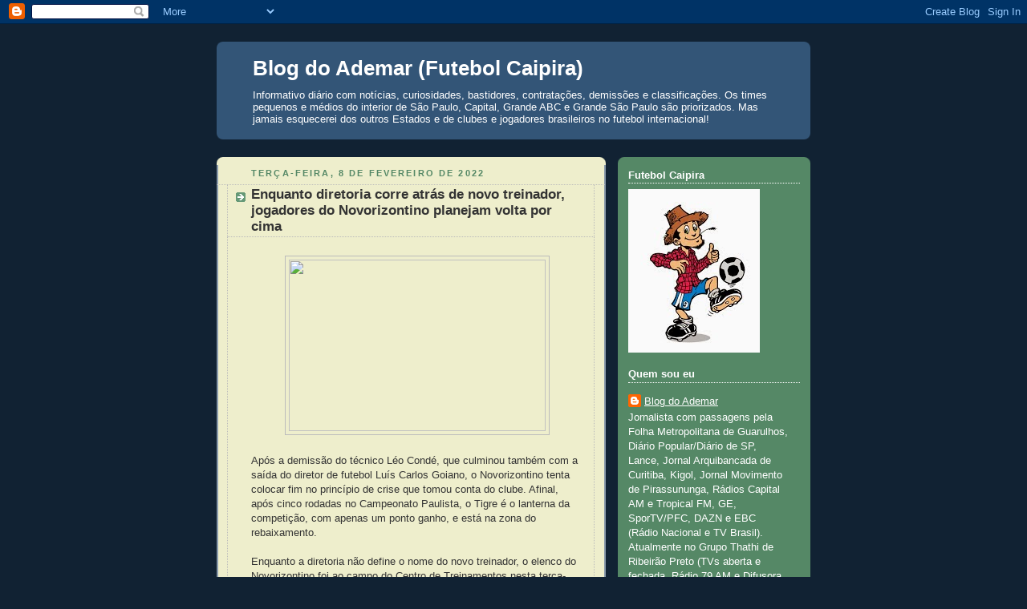

--- FILE ---
content_type: text/html; charset=UTF-8
request_url: https://blogademar.blogspot.com/2022/02/enquanto-diretoria-corre-atras-de-novo.html
body_size: 24121
content:
<!DOCTYPE html>
<html dir='ltr' xmlns='http://www.w3.org/1999/xhtml' xmlns:b='http://www.google.com/2005/gml/b' xmlns:data='http://www.google.com/2005/gml/data' xmlns:expr='http://www.google.com/2005/gml/expr'>
<head>
<link href='https://www.blogger.com/static/v1/widgets/2944754296-widget_css_bundle.css' rel='stylesheet' type='text/css'/>
<script src='https://api.nobeta.com.br/nobetaads&id=blogademar.inter'> </script>
<meta content='text/html; charset=UTF-8' http-equiv='Content-Type'/>
<meta content='blogger' name='generator'/>
<link href='https://blogademar.blogspot.com/favicon.ico' rel='icon' type='image/x-icon'/>
<link href='https://blogademar.blogspot.com/2022/02/enquanto-diretoria-corre-atras-de-novo.html' rel='canonical'/>
<link rel="alternate" type="application/atom+xml" title="Blog do Ademar (Futebol Caipira) - Atom" href="https://blogademar.blogspot.com/feeds/posts/default" />
<link rel="alternate" type="application/rss+xml" title="Blog do Ademar (Futebol Caipira) - RSS" href="https://blogademar.blogspot.com/feeds/posts/default?alt=rss" />
<link rel="service.post" type="application/atom+xml" title="Blog do Ademar (Futebol Caipira) - Atom" href="https://www.blogger.com/feeds/3671494376865846712/posts/default" />

<link rel="alternate" type="application/atom+xml" title="Blog do Ademar (Futebol Caipira) - Atom" href="https://blogademar.blogspot.com/feeds/2151954283121129495/comments/default" />
<!--Can't find substitution for tag [blog.ieCssRetrofitLinks]-->
<link href='https://blogger.googleusercontent.com/img/a/AVvXsEiQpD9KP5wQYhJNM14q8UDQYXMbvB7_IbTpAHM8OmTX9GNlem2z-TEqa9OU-aFPwRZ7nXn5QT3Sou0ZpcbYcE2c79wHo5vpRxX6Y1R3W8y9b0kqT_d4RBtbA0A6EXnkM12KyulWiXLw7xRE3QRYDjVHjWNidQuzgileX_Dvuidsr2K2oqI574fGqbvq=s320' rel='image_src'/>
<meta content='https://blogademar.blogspot.com/2022/02/enquanto-diretoria-corre-atras-de-novo.html' property='og:url'/>
<meta content='Enquanto diretoria corre atrás de novo treinador, jogadores do Novorizontino planejam volta por cima' property='og:title'/>
<meta content='Após a demissão do técnico Léo Condé, que culminou também com a saída do diretor de futebol Luís Carlos Goiano, o Novorizontino tenta coloca...' property='og:description'/>
<meta content='https://blogger.googleusercontent.com/img/a/AVvXsEiQpD9KP5wQYhJNM14q8UDQYXMbvB7_IbTpAHM8OmTX9GNlem2z-TEqa9OU-aFPwRZ7nXn5QT3Sou0ZpcbYcE2c79wHo5vpRxX6Y1R3W8y9b0kqT_d4RBtbA0A6EXnkM12KyulWiXLw7xRE3QRYDjVHjWNidQuzgileX_Dvuidsr2K2oqI574fGqbvq=w1200-h630-p-k-no-nu' property='og:image'/>
<title>Blog do Ademar (Futebol Caipira): Enquanto diretoria corre atrás de novo treinador, jogadores do Novorizontino planejam volta por cima</title>
<style id='page-skin-1' type='text/css'><!--
/*
-----------------------------------------------
Blogger Template Style
Name:     Rounders 3
Date:     27 Feb 2004
Updated by: Blogger Team
----------------------------------------------- */
/* Variable definitions
====================
<Variable name="mainBgColor" description="Main Background Color"
type="color" default="#eec">
<Variable name="mainTextColor" description="Text Color" type="color"
default="#333">
<Variable name="postTitleColor" description="Post Title Color" type="color"
default="#333">
<Variable name="dateHeaderColor" description="Date Header Color"
type="color" default="#586">
<Variable name="borderColor" description="Post Border Color" type="color"
default="#bbb">
<Variable name="mainLinkColor" description="Link Color" type="color"
default="#456">
<Variable name="mainVisitedLinkColor" description="Visited Link Color"
type="color" default="#234">
<Variable name="titleBgColor" description="Page Header Background Color"
type="color" default="#357">
<Variable name="titleTextColor" description="Blog Title Color"
type="color" default="#fff">
<Variable name="topSidebarHeaderColor"
description="Top Sidebar Title Color"
type="color" default="#fff">
<Variable name="topSidebarBgColor"
description="Top Sidebar Background Color"
type="color" default="#586">
<Variable name="topSidebarTextColor" description="Top Sidebar Text Color"
type="color" default="#fff">
<Variable name="topSidebarLinkColor" description="Top Sidebar Link Color"
type="color" default="#fff">
<Variable name="topSidebarVisitedLinkColor"
description="Top Sidebar Visited Link Color"
type="color" default="#fff">
<Variable name="bottomSidebarHeaderColor"
description="Bottom Sidebar Title Color"
type="color" default="#abc">
<Variable name="bottomSidebarLinkColor"
description="Bottom Sidebar Link Color"
type="color" default="#99ddbb">
<Variable name="bottomSidebarVisitedLinkColor"
description="Bottom Sidebar Visited Link Color"
type="color" default="#ffffff">
<Variable name="bodyFont" description="Text Font" type="font"
default="normal normal 100% 'Trebuchet MS',Verdana,Arial,Sans-serif">
<Variable name="pageTitleFont" description="Blog Title Font" type="font"
default="normal bold 200% 'Trebuchet MS',Verdana,Arial,Sans-serif">
<Variable name="descriptionFont" description="Blog Description Font" type="font"
default="normal normal 100% 'Trebuchet MS',Verdana,Arial,Sans-serif">
<Variable name="headerFont" description="Sidebar Title Font" type="font"
default="normal bold 100% 'Trebuchet MS',Verdana,Arial,Sans-serif">
<Variable name="postTitleFont" description="Post Title Font" type="font"
default="normal bold 135% 'Trebuchet MS',Verdana,Arial,Sans-serif">
<Variable name="startSide" description="Start side in blog language"
type="automatic" default="left">
<Variable name="endSide" description="End side in blog language"
type="automatic" default="right">
*/
body {
background:#123;
margin:0;
text-align:center;
line-height: 1.5em;
font: x-small Trebuchet MS, Verdana, Arial, Sans-serif;
color:#333333;
font-size/* */:/**/small;
font-size: /**/small;
}
/* Page Structure
----------------------------------------------- */
/* The images which help create rounded corners depend on the
following widths and measurements. If you want to change
these measurements, the images will also need to change.
*/
#outer-wrapper {
width:740px;
margin:0 auto;
text-align:left;
font: normal normal 100% 'Trebuchet MS',Verdana,Arial,Sans-serif;
}
#main-wrap1 {
width:485px;
float:left;
background:#eeeecc url("https://resources.blogblog.com/blogblog/data/rounders3/corners_main_bot.gif") no-repeat left bottom;
margin:15px 0 0;
padding:0 0 10px;
color:#333333;
font-size:97%;
line-height:1.5em;
word-wrap: break-word; /* fix for long text breaking sidebar float in IE */
overflow: hidden;     /* fix for long non-text content breaking IE sidebar float */
}
#main-wrap2 {
float:left;
width:100%;
background:url("https://resources.blogblog.com/blogblog/data/rounders3/corners_main_top.gif") no-repeat left top;
padding:10px 0 0;
}
#main {
background:url("https://resources.blogblog.com/blogblog/data/rounders3/rails_main.gif") repeat-y left;
padding:0;
width:485px;
}
#sidebar-wrap {
width:240px;
float:right;
margin:15px 0 0;
font-size:97%;
line-height:1.5em;
word-wrap: break-word; /* fix for long text breaking sidebar float in IE */
overflow: hidden;     /* fix for long non-text content breaking IE sidebar float */
}
.main .widget {
margin-top: 4px;
width: 468px;
padding: 0 13px;
}
.main .Blog {
margin: 0;
padding: 0;
width: 484px;
}
/* Links
----------------------------------------------- */
a:link {
color: #445566;
}
a:visited {
color: #223344;
}
a:hover {
color: #223344;
}
a img {
border-width:0;
}
/* Blog Header
----------------------------------------------- */
#header-wrapper {
background:#335577 url("https://resources.blogblog.com/blogblog/data/rounders3/corners_cap_top.gif") no-repeat left top;
margin-top:22px;
margin-right:0;
margin-bottom:0;
margin-left:0;
padding-top:8px;
padding-right:0;
padding-bottom:0;
padding-left:0;
color:#ffffff;
}
#header {
background:url("https://resources.blogblog.com/blogblog/data/rounders3/corners_cap_bot.gif") no-repeat left bottom;
padding:0 15px 8px;
}
#header h1 {
margin:0;
padding:10px 30px 5px;
line-height:1.2em;
font: normal bold 200% 'Trebuchet MS',Verdana,Arial,Sans-serif;
}
#header a,
#header a:visited {
text-decoration:none;
color: #ffffff;
}
#header .description {
margin:0;
padding:5px 30px 10px;
line-height:1.5em;
font: normal normal 100% 'Trebuchet MS',Verdana,Arial,Sans-serif;
}
/* Posts
----------------------------------------------- */
h2.date-header {
margin-top:0;
margin-right:28px;
margin-bottom:0;
margin-left:43px;
font-size:85%;
line-height:2em;
text-transform:uppercase;
letter-spacing:.2em;
color:#558866;
}
.post {
margin:.3em 0 25px;
padding:0 13px;
border:1px dotted #bbbbbb;
border-width:1px 0;
}
.post h3 {
margin:0;
line-height:1.5em;
background:url("https://resources.blogblog.com/blogblog/data/rounders3/icon_arrow.gif") no-repeat 10px .5em;
display:block;
border:1px dotted #bbbbbb;
border-width:0 1px 1px;
padding-top:2px;
padding-right:14px;
padding-bottom:2px;
padding-left:29px;
color: #333333;
font: normal bold 135% 'Trebuchet MS',Verdana,Arial,Sans-serif;
}
.post h3 a, .post h3 a:visited {
text-decoration:none;
color: #333333;
}
a.title-link:hover {
background-color: #bbbbbb;
color: #333333;
}
.post-body {
border:1px dotted #bbbbbb;
border-width:0 1px 1px;
border-bottom-color:#eeeecc;
padding-top:10px;
padding-right:14px;
padding-bottom:1px;
padding-left:29px;
}
html>body .post-body {
border-bottom-width:0;
}
.post-body {
margin:0 0 .75em;
}
.post-body blockquote {
line-height:1.3em;
}
.post-footer {
background: #ffffff;
margin:0;
padding-top:2px;
padding-right:14px;
padding-bottom:2px;
padding-left:29px;
border:1px dotted #bbbbbb;
border-width:1px;
font-size:100%;
line-height:1.5em;
color: #666666;
}
/*
The first line of the post footer might only have floated text, so we need to give it a height.
The height comes from the post-footer line-height
*/
.post-footer-line-1 {
min-height:1.5em;
_height:1.5em;
}
.post-footer p {
margin: 0;
}
html>body .post-footer {
border-bottom-color:transparent;
}
.uncustomized-post-template .post-footer {
text-align: right;
}
.uncustomized-post-template .post-author,
.uncustomized-post-template .post-timestamp {
display: block;
float: left;
text-align:left;
margin-right: 4px;
}
.post-footer a {
color: #456;
}
.post-footer a:hover {
color: #234;
}
a.comment-link {
/* IE5.0/Win doesn't apply padding to inline elements,
so we hide these two declarations from it */
background/* */:/**/url("https://resources.blogblog.com/blogblog/data/rounders/icon_comment_left.gif") no-repeat left 45%;
padding-left:14px;
}
html>body a.comment-link {
/* Respecified, for IE5/Mac's benefit */
background:url("https://resources.blogblog.com/blogblog/data/rounders3/icon_comment_left.gif") no-repeat left 45%;
padding-left:14px;
}
.post img, table.tr-caption-container {
margin-top:0;
margin-right:0;
margin-bottom:5px;
margin-left:0;
padding:4px;
border:1px solid #bbbbbb;
}
.tr-caption-container img {
border: none;
margin: 0;
padding: 0;
}
blockquote {
margin:.75em 0;
border:1px dotted #bbbbbb;
border-width:1px 0;
padding:5px 15px;
color: #558866;
}
.post blockquote p {
margin:.5em 0;
}
#blog-pager-newer-link {
float: left;
margin-left: 13px;
}
#blog-pager-older-link {
float: right;
margin-right: 13px;
}
#blog-pager {
text-align: center;
}
.feed-links {
clear: both;
line-height: 2.5em;
margin-left: 13px;
}
/* Comments
----------------------------------------------- */
#comments {
margin:-25px 13px 0;
border:1px dotted #bbbbbb;
border-width:0 1px 1px;
padding-top:20px;
padding-right:0;
padding-bottom:15px;
padding-left:0;
}
#comments h4 {
margin:0 0 10px;
padding-top:0;
padding-right:14px;
padding-bottom:2px;
padding-left:29px;
border-bottom:1px dotted #bbbbbb;
font-size:120%;
line-height:1.4em;
color:#333333;
}
#comments-block {
margin-top:0;
margin-right:15px;
margin-bottom:0;
margin-left:9px;
}
.comment-author {
background:url("https://resources.blogblog.com/blogblog/data/rounders3/icon_comment_left.gif") no-repeat 2px .3em;
margin:.5em 0;
padding-top:0;
padding-right:0;
padding-bottom:0;
padding-left:20px;
font-weight:bold;
}
.comment-body {
margin:0 0 1.25em;
padding-top:0;
padding-right:0;
padding-bottom:0;
padding-left:20px;
}
.comment-body p {
margin:0 0 .5em;
}
.comment-footer {
margin:0 0 .5em;
padding-top:0;
padding-right:0;
padding-bottom:.75em;
padding-left:20px;
}
.comment-footer a:link {
color: #333;
}
.deleted-comment {
font-style:italic;
color:gray;
}
.comment-form {
padding-left:20px;
padding-right:5px;
}
#comments .comment-form h4 {
padding-left:0px;
}
/* Profile
----------------------------------------------- */
.profile-img {
float: left;
margin-top: 5px;
margin-right: 5px;
margin-bottom: 5px;
margin-left: 0;
border: 4px solid #ffffff;
}
.profile-datablock {
margin-top:0;
margin-right:15px;
margin-bottom:.5em;
margin-left:0;
padding-top:8px;
}
.profile-link {
background:url("https://resources.blogblog.com/blogblog/data/rounders3/icon_profile_left.gif") no-repeat left .1em;
padding-left:15px;
font-weight:bold;
}
.profile-textblock {
clear: both;
margin: 0;
}
.sidebar .clear, .main .widget .clear {
clear: both;
}
#sidebartop-wrap {
background:#558866 url("https://resources.blogblog.com/blogblog/data/rounders3/corners_prof_bot.gif") no-repeat left bottom;
margin:0px 0px 15px;
padding:0px 0px 10px;
color:#ffffff;
}
#sidebartop-wrap2 {
background:url("https://resources.blogblog.com/blogblog/data/rounders3/corners_prof_top.gif") no-repeat left top;
padding: 10px 0 0;
margin:0;
border-width:0;
}
#sidebartop h2 {
line-height:1.5em;
color:#ffffff;
border-bottom: 1px dotted #ffffff;
font: normal bold 100% 'Trebuchet MS',Verdana,Arial,Sans-serif;
margin-bottom: 0.5em;
}
#sidebartop a {
color: #ffffff;
}
#sidebartop a:hover {
color: #ffffff;
}
#sidebartop a:visited {
color: #ffffff;
}
#sidebar a {
color: #eeeecc;
}
#sidebar a:hover,
#sidebar a:visited {
color: #ffffff;
}
/* Sidebar Boxes
----------------------------------------------- */
.sidebar .widget {
margin:.5em 13px 1.25em;
padding:0 0px;
}
.widget-content {
margin-top: 0.5em;
}
#sidebarbottom-wrap1 {
background:#335577 url("https://resources.blogblog.com/blogblog/data/rounders3/corners_side_top.gif") no-repeat left top;
margin:0 0 15px;
padding:10px 0 0;
color: #ffffff;
}
#sidebarbottom-wrap2 {
background:url("https://resources.blogblog.com/blogblog/data/rounders3/corners_side_bot.gif") no-repeat left bottom;
padding:0 0 8px;
}
.sidebar h2 {
margin-top:0;
margin-right:0;
margin-bottom:.5em;
margin-left:0;
padding:0 0 .2em;
line-height:1.5em;
font:normal bold 100% 'Trebuchet MS',Verdana,Arial,Sans-serif;
}
.sidebar ul {
list-style:none;
margin:0 0 1.25em;
padding:0;
}
.sidebar ul li {
background:url("https://resources.blogblog.com/blogblog/data/rounders3/icon_arrow_sm.gif") no-repeat 2px .25em;
margin:0;
padding-top:0;
padding-right:0;
padding-bottom:3px;
padding-left:16px;
margin-bottom:3px;
border-bottom:1px dotted #bbbbbb;
line-height:1.4em;
}
.sidebar p {
margin:0 0 .6em;
}
#sidebar h2 {
color: #aabbcc;
border-bottom: 1px dotted #aabbcc;
}
/* Footer
----------------------------------------------- */
#footer-wrap1 {
clear:both;
margin:0 0 10px;
padding:15px 0 0;
}
#footer-wrap2 {
background:#335577 url("https://resources.blogblog.com/blogblog/data/rounders3/corners_cap_top.gif") no-repeat left top;
color:#ffffff;
}
#footer {
background:url("https://resources.blogblog.com/blogblog/data/rounders3/corners_cap_bot.gif") no-repeat left bottom;
padding:8px 15px;
}
#footer hr {display:none;}
#footer p {margin:0;}
#footer a {color:#ffffff;}
#footer .widget-content {
margin:0;
}
/** Page structure tweaks for layout editor wireframe */
body#layout #main-wrap1,
body#layout #sidebar-wrap,
body#layout #header-wrapper {
margin-top: 0;
}
body#layout #header, body#layout #header-wrapper,
body#layout #outer-wrapper {
margin-left:0,
margin-right: 0;
padding: 0;
}
body#layout #outer-wrapper {
width: 730px;
}
body#layout #footer-wrap1 {
padding-top: 0;
}

--></style>
<link href='https://www.blogger.com/dyn-css/authorization.css?targetBlogID=3671494376865846712&amp;zx=32b766e3-7f9a-4793-a69d-8450e130e9f8' media='none' onload='if(media!=&#39;all&#39;)media=&#39;all&#39;' rel='stylesheet'/><noscript><link href='https://www.blogger.com/dyn-css/authorization.css?targetBlogID=3671494376865846712&amp;zx=32b766e3-7f9a-4793-a69d-8450e130e9f8' rel='stylesheet'/></noscript>
<meta name='google-adsense-platform-account' content='ca-host-pub-1556223355139109'/>
<meta name='google-adsense-platform-domain' content='blogspot.com'/>

<script async src="https://pagead2.googlesyndication.com/pagead/js/adsbygoogle.js?client=ca-pub-2472448145111472&host=ca-host-pub-1556223355139109" crossorigin="anonymous"></script>

<!-- data-ad-client=ca-pub-2472448145111472 -->

</head>
<body>
<div class='navbar section' id='navbar'><div class='widget Navbar' data-version='1' id='Navbar1'><script type="text/javascript">
    function setAttributeOnload(object, attribute, val) {
      if(window.addEventListener) {
        window.addEventListener('load',
          function(){ object[attribute] = val; }, false);
      } else {
        window.attachEvent('onload', function(){ object[attribute] = val; });
      }
    }
  </script>
<div id="navbar-iframe-container"></div>
<script type="text/javascript" src="https://apis.google.com/js/platform.js"></script>
<script type="text/javascript">
      gapi.load("gapi.iframes:gapi.iframes.style.bubble", function() {
        if (gapi.iframes && gapi.iframes.getContext) {
          gapi.iframes.getContext().openChild({
              url: 'https://www.blogger.com/navbar/3671494376865846712?po\x3d2151954283121129495\x26origin\x3dhttps://blogademar.blogspot.com',
              where: document.getElementById("navbar-iframe-container"),
              id: "navbar-iframe"
          });
        }
      });
    </script><script type="text/javascript">
(function() {
var script = document.createElement('script');
script.type = 'text/javascript';
script.src = '//pagead2.googlesyndication.com/pagead/js/google_top_exp.js';
var head = document.getElementsByTagName('head')[0];
if (head) {
head.appendChild(script);
}})();
</script>
</div></div>
<div id='outer-wrapper'>
<div id='header-wrapper'>
<div class='header section' id='header'><div class='widget Header' data-version='1' id='Header1'>
<div id='header-inner'>
<div class='titlewrapper'>
<h1 class='title'>
<a href='https://blogademar.blogspot.com/'>
Blog do Ademar (Futebol Caipira)
</a>
</h1>
</div>
<div class='descriptionwrapper'>
<p class='description'><span>Informativo diário com notícias, curiosidades, bastidores, contratações, demissões e classificações. Os times pequenos e médios do interior de São Paulo, Capital, Grande ABC e Grande São Paulo são priorizados. Mas jamais esquecerei dos outros Estados e de clubes e jogadores brasileiros no futebol internacional!</span></p>
</div>
</div>
</div></div>
</div>
<div id='crosscol-wrapper' style='text-align:center'>
<div class='crosscol section' id='crosscol'><div class='widget HTML' data-version='1' id='HTML1'>
<div class='widget-content'>
<script async src="https://pagead2.googlesyndication.com/pagead/js/adsbygoogle.js?client=ca-pub-2472448145111472"
     crossorigin="anonymous"></script>
</div>
<div class='clear'></div>
</div></div>
</div>
<div id='main-wrap1'><div id='main-wrap2'>
<div class='main section' id='main'><div class='widget Blog' data-version='1' id='Blog1'>
<div class='blog-posts hfeed'>

          <div class="date-outer">
        
<h2 class='date-header'><span>terça-feira, 8 de fevereiro de 2022</span></h2>

          <div class="date-posts">
        
<div class='post-outer'>
<div class='post hentry uncustomized-post-template' itemprop='blogPost' itemscope='itemscope' itemtype='http://schema.org/BlogPosting'>
<meta content='https://blogger.googleusercontent.com/img/a/AVvXsEiQpD9KP5wQYhJNM14q8UDQYXMbvB7_IbTpAHM8OmTX9GNlem2z-TEqa9OU-aFPwRZ7nXn5QT3Sou0ZpcbYcE2c79wHo5vpRxX6Y1R3W8y9b0kqT_d4RBtbA0A6EXnkM12KyulWiXLw7xRE3QRYDjVHjWNidQuzgileX_Dvuidsr2K2oqI574fGqbvq=s320' itemprop='image_url'/>
<meta content='3671494376865846712' itemprop='blogId'/>
<meta content='2151954283121129495' itemprop='postId'/>
<a name='2151954283121129495'></a>
<h3 class='post-title entry-title' itemprop='name'>
Enquanto diretoria corre atrás de novo treinador, jogadores do Novorizontino planejam volta por cima
</h3>
<div class='post-header'>
<div class='post-header-line-1'></div>
</div>
<div class='post-body entry-content' id='post-body-2151954283121129495' itemprop='description articleBody'>
<p><span style="font-family: arial;"></span></p><div class="separator" style="clear: both; text-align: center;"><span style="font-family: arial;"><a href="https://blogger.googleusercontent.com/img/a/AVvXsEiQpD9KP5wQYhJNM14q8UDQYXMbvB7_IbTpAHM8OmTX9GNlem2z-TEqa9OU-aFPwRZ7nXn5QT3Sou0ZpcbYcE2c79wHo5vpRxX6Y1R3W8y9b0kqT_d4RBtbA0A6EXnkM12KyulWiXLw7xRE3QRYDjVHjWNidQuzgileX_Dvuidsr2K2oqI574fGqbvq=s482" imageanchor="1" style="margin-left: 1em; margin-right: 1em;"><img border="0" data-original-height="322" data-original-width="482" height="214" src="https://blogger.googleusercontent.com/img/a/AVvXsEiQpD9KP5wQYhJNM14q8UDQYXMbvB7_IbTpAHM8OmTX9GNlem2z-TEqa9OU-aFPwRZ7nXn5QT3Sou0ZpcbYcE2c79wHo5vpRxX6Y1R3W8y9b0kqT_d4RBtbA0A6EXnkM12KyulWiXLw7xRE3QRYDjVHjWNidQuzgileX_Dvuidsr2K2oqI574fGqbvq=s320" width="320" /></a></span></div><span style="font-family: arial;"><br />Após a demissão do técnico Léo Condé, que culminou também com a saída do diretor de futebol Luís Carlos Goiano, o Novorizontino tenta colocar fim no princípio de crise que tomou conta do clube. Afinal, após cinco rodadas no Campeonato Paulista, o Tigre é o lanterna da competição, com apenas um ponto ganho, e está na zona do rebaixamento.<br /><br />Enquanto a diretoria não define o nome do novo treinador, o&nbsp;elenco do Novorizontino foi ao campo do Centro de Treinamentos nesta terça-feira (8/2), dando sequência a sua preparação para a próxima partida pelo Paulistão. Afinal, enquanto os demais clubes entrarão em campo neste meio de semana, o Tigre, que já jogou, contra o Palmeiras, e perdeu dentro de casa por 2 a 0, terá tempo de sobra para trabalhar.<br /><br />O próximo desafio do Novorizontino será contra o Guarani, neste sábado (12), no estádio Jorge Ismael de Biasi, em Novo Horizonte. O jogo será às 16 horas.</span><p></p><p><span style="font-family: arial;">``O treino visou bastante a parte tática de cada posição. Estudamos nosso adversário para poder trabalhar a partir disso. A gente espera treinar bem durante a semana para o confronto de sábado&#180;&#180;, disse o volante Barba.</span></p><p><span style="font-family: arial;"></span></p><div class="separator" style="clear: both; text-align: center;"><a href="https://blogger.googleusercontent.com/img/a/AVvXsEiUuem3vWRUDzkqTLCmZkmOQcV4VpFNhyBoD8TOz2UbGw9zWSwFCjYPDSwTbwiHffKmvcyqCFaFoxq9o_ZS9FQm2hCfw3mQBzK2E8bSqcnuPWwOis3T_smcXnaC-lf8LA6TZ-CeZw3kL3dScETamx9SMJxmWHpMRjrLy9hI7KqFO3AqfvyLUjWaspUy=s161" imageanchor="1" style="margin-left: 1em; margin-right: 1em;"><img border="0" data-original-height="157" data-original-width="161" height="157" src="https://blogger.googleusercontent.com/img/a/AVvXsEiUuem3vWRUDzkqTLCmZkmOQcV4VpFNhyBoD8TOz2UbGw9zWSwFCjYPDSwTbwiHffKmvcyqCFaFoxq9o_ZS9FQm2hCfw3mQBzK2E8bSqcnuPWwOis3T_smcXnaC-lf8LA6TZ-CeZw3kL3dScETamx9SMJxmWHpMRjrLy9hI7KqFO3AqfvyLUjWaspUy" width="161" /></a></div><br />Nesta quarta-feira (9), o Novorizontino treina no palco do jogo do fim de semana, o Jorjão, no período da tarde. O objetivo é buscar os três pontos para subir na tabela de classificação. <br /><br />``É uma coisa que a gente vem buscando. Nós precisamos de gols para que as coisas fluam de forma natural. Sábado é a grande oportunidade para isso e esperamos que o torcedor compareça para que seja mais uma força rumo à vitória&#180;&#180;, completou o jogador.<p></p><p><span style="font-family: arial;"><br /></span></p><p><span style="font-family: arial;">&nbsp;</span></p><p><span style="font-family: arial;"><br /></span></p><p><span style="font-family: arial;"><br /></span></p><p><span style="font-family: arial;"><br /></span></p><p><span style="font-family: arial;">fonte e foto: assessoria de imprensa do Novorizontino</span></p>
<div style='clear: both;'></div>
</div>
<div class='post-footer'>
<div class='post-footer-line post-footer-line-1'>
<span class='post-author vcard'>
Posted by
<span class='fn' itemprop='author' itemscope='itemscope' itemtype='http://schema.org/Person'>
<meta content='https://www.blogger.com/profile/02894606041841512285' itemprop='url'/>
<a class='g-profile' href='https://www.blogger.com/profile/02894606041841512285' rel='author' title='author profile'>
<span itemprop='name'>Blog do Ademar</span>
</a>
</span>
</span>
<span class='post-timestamp'>
at
<meta content='https://blogademar.blogspot.com/2022/02/enquanto-diretoria-corre-atras-de-novo.html' itemprop='url'/>
<a class='timestamp-link' href='https://blogademar.blogspot.com/2022/02/enquanto-diretoria-corre-atras-de-novo.html' rel='bookmark' title='permanent link'><abbr class='published' itemprop='datePublished' title='2022-02-08T21:56:00-03:00'>21:56</abbr></a>
</span>
<span class='post-comment-link'>
</span>
<span class='post-icons'>
<span class='item-action'>
<a href='https://www.blogger.com/email-post/3671494376865846712/2151954283121129495' title='Enviar esta postagem'>
<img alt='' class='icon-action' height='13' src='https://resources.blogblog.com/img/icon18_email.gif' width='18'/>
</a>
</span>
</span>
<div class='post-share-buttons goog-inline-block'>
<a class='goog-inline-block share-button sb-email' href='https://www.blogger.com/share-post.g?blogID=3671494376865846712&postID=2151954283121129495&target=email' target='_blank' title='Enviar por e-mail'><span class='share-button-link-text'>Enviar por e-mail</span></a><a class='goog-inline-block share-button sb-blog' href='https://www.blogger.com/share-post.g?blogID=3671494376865846712&postID=2151954283121129495&target=blog' onclick='window.open(this.href, "_blank", "height=270,width=475"); return false;' target='_blank' title='Postar no blog!'><span class='share-button-link-text'>Postar no blog!</span></a><a class='goog-inline-block share-button sb-twitter' href='https://www.blogger.com/share-post.g?blogID=3671494376865846712&postID=2151954283121129495&target=twitter' target='_blank' title='Compartilhar no X'><span class='share-button-link-text'>Compartilhar no X</span></a><a class='goog-inline-block share-button sb-facebook' href='https://www.blogger.com/share-post.g?blogID=3671494376865846712&postID=2151954283121129495&target=facebook' onclick='window.open(this.href, "_blank", "height=430,width=640"); return false;' target='_blank' title='Compartilhar no Facebook'><span class='share-button-link-text'>Compartilhar no Facebook</span></a><a class='goog-inline-block share-button sb-pinterest' href='https://www.blogger.com/share-post.g?blogID=3671494376865846712&postID=2151954283121129495&target=pinterest' target='_blank' title='Compartilhar com o Pinterest'><span class='share-button-link-text'>Compartilhar com o Pinterest</span></a>
</div>
</div>
<div class='post-footer-line post-footer-line-2'>
<span class='post-labels'>
</span>
</div>
<div class='post-footer-line post-footer-line-3'>
<span class='post-location'>
</span>
</div>
</div>
</div>
<div class='comments' id='comments'>
<a name='comments'></a>
<h4>Nenhum comentário:</h4>
<div id='Blog1_comments-block-wrapper'>
<dl class='avatar-comment-indent' id='comments-block'>
</dl>
</div>
<p class='comment-footer'>
<a href='https://www.blogger.com/comment/fullpage/post/3671494376865846712/2151954283121129495' onclick=''>Postar um comentário</a>
</p>
</div>
</div>

        </div></div>
      
</div>
<div class='blog-pager' id='blog-pager'>
<span id='blog-pager-newer-link'>
<a class='blog-pager-newer-link' href='https://blogademar.blogspot.com/2022/02/botafogo-estreia-na-serie-c-do.html' id='Blog1_blog-pager-newer-link' title='Postagem mais recente'>Postagem mais recente</a>
</span>
<span id='blog-pager-older-link'>
<a class='blog-pager-older-link' href='https://blogademar.blogspot.com/2022/02/ribamar-esta-pronto-para-estrear-e.html' id='Blog1_blog-pager-older-link' title='Postagem mais antiga'>Postagem mais antiga</a>
</span>
<a class='home-link' href='https://blogademar.blogspot.com/'>Página inicial</a>
</div>
<div class='clear'></div>
<div class='post-feeds'>
<div class='feed-links'>
Assinar:
<a class='feed-link' href='https://blogademar.blogspot.com/feeds/2151954283121129495/comments/default' target='_blank' type='application/atom+xml'>Postar comentários (Atom)</a>
</div>
</div>
</div></div>
</div></div>
<div id='sidebar-wrap'>
<div id='sidebartop-wrap'><div id='sidebartop-wrap2'>
<div class='sidebar section' id='sidebartop'><div class='widget Image' data-version='1' id='Image1'>
<h2>Futebol Caipira</h2>
<div class='widget-content'>
<img alt='Futebol Caipira' height='204' id='Image1_img' src='https://blogger.googleusercontent.com/img/b/R29vZ2xl/AVvXsEhACTOjrC8urIy4ycXiIYttjvuLgXW-Xzs8QAe3hCW78WwBg1Mnm8DyRp73m7mfQbDDWrweoRH4cTrm5PVHR7AvYgTjY7IT3oh2CgsN2fLk274YPuA2ObraMb3yD26vqNrHNsn0fWd8sYQ/s1600/Caipira.jpg' width='164'/>
<br/>
</div>
<div class='clear'></div>
</div><div class='widget Profile' data-version='1' id='Profile1'>
<h2>Quem sou eu</h2>
<div class='widget-content'>
<dl class='profile-datablock'>
<dt class='profile-data'>
<a class='profile-name-link g-profile' href='https://www.blogger.com/profile/02894606041841512285' rel='author' style='background-image: url(//www.blogger.com/img/logo-16.png);'>
Blog do Ademar
</a>
</dt>
<dd class='profile-textblock'>Jornalista com passagens pela Folha Metropolitana de Guarulhos, Diário Popular/Diário de SP, Lance, Jornal Arquibancada de Curitiba, Kigol, Jornal Movimento de Pirassununga, Rádios Capital AM e Tropical FM, GE, SporTV/PFC, DAZN e EBC (Rádio Nacional e TV Brasil). Atualmente no
Grupo Thathi de Ribeirão Preto (TVs aberta e fechada, Rádio 79 AM e Difusora FM) e  Vity Produções (Youtube FPF e jogos da CBF), além do Canal do Luiz Ademar no Youtube

Contatos: luizademar@hotmail.com
Twitter: @LuizAdemarJr
Instagram: luizademarjr
Canal do Luiz Ademar:  youtube.com/@luizademar</dd>
</dl>
<a class='profile-link' href='https://www.blogger.com/profile/02894606041841512285' rel='author'>Ver meu perfil completo</a>
<div class='clear'></div>
</div>
</div></div>
</div></div>
<div id='sidebarbottom-wrap1'><div id='sidebarbottom-wrap2'>
<div class='sidebar section' id='sidebar'><div class='widget HTML' data-version='1' id='HTML3'>
<div class='widget-content'>
<script data-ad-client="ca-pub-2472448145111472" async src="https://pagead2.googlesyndication.com/pagead/js/adsbygoogle.js"></script>
</div>
<div class='clear'></div>
</div><div class='widget Stats' data-version='1' id='Stats1'>
<h2>Total de visualizações de página</h2>
<div class='widget-content'>
<div id='Stats1_content' style='display: none;'>
<script src='https://www.gstatic.com/charts/loader.js' type='text/javascript'></script>
<span id='Stats1_sparklinespan' style='display:inline-block; width:75px; height:30px'></span>
<span class='counter-wrapper text-counter-wrapper' id='Stats1_totalCount'>
</span>
<div class='clear'></div>
</div>
</div>
</div><div class='widget Followers' data-version='1' id='Followers1'>
<h2 class='title'>Seguidores</h2>
<div class='widget-content'>
<div id='Followers1-wrapper'>
<div style='margin-right:2px;'>
<div><script type="text/javascript" src="https://apis.google.com/js/platform.js"></script>
<div id="followers-iframe-container"></div>
<script type="text/javascript">
    window.followersIframe = null;
    function followersIframeOpen(url) {
      gapi.load("gapi.iframes", function() {
        if (gapi.iframes && gapi.iframes.getContext) {
          window.followersIframe = gapi.iframes.getContext().openChild({
            url: url,
            where: document.getElementById("followers-iframe-container"),
            messageHandlersFilter: gapi.iframes.CROSS_ORIGIN_IFRAMES_FILTER,
            messageHandlers: {
              '_ready': function(obj) {
                window.followersIframe.getIframeEl().height = obj.height;
              },
              'reset': function() {
                window.followersIframe.close();
                followersIframeOpen("https://www.blogger.com/followers/frame/3671494376865846712?colors\x3dCgt0cmFuc3BhcmVudBILdHJhbnNwYXJlbnQaByMzMzMzMzMiByMwMDAwMDAqByNlZWVlY2MyByMwMDAwMDA6ByMzMzMzMzNCByMwMDAwMDBKByMwMDAwMDBSByNGRkZGRkZaC3RyYW5zcGFyZW50\x26pageSize\x3d21\x26hl\x3dpt-BR\x26origin\x3dhttps://blogademar.blogspot.com");
              },
              'open': function(url) {
                window.followersIframe.close();
                followersIframeOpen(url);
              }
            }
          });
        }
      });
    }
    followersIframeOpen("https://www.blogger.com/followers/frame/3671494376865846712?colors\x3dCgt0cmFuc3BhcmVudBILdHJhbnNwYXJlbnQaByMzMzMzMzMiByMwMDAwMDAqByNlZWVlY2MyByMwMDAwMDA6ByMzMzMzMzNCByMwMDAwMDBKByMwMDAwMDBSByNGRkZGRkZaC3RyYW5zcGFyZW50\x26pageSize\x3d21\x26hl\x3dpt-BR\x26origin\x3dhttps://blogademar.blogspot.com");
  </script></div>
</div>
</div>
<div class='clear'></div>
</div>
</div><div class='widget BlogList' data-version='1' id='BlogList1'>
<h2 class='title'>Preferidos do Blog Caipira</h2>
<div class='widget-content'>
<div class='blog-list-container' id='BlogList1_container'>
<ul id='BlogList1_blogs'>
<li style='display: block;'>
<div class='blog-icon'>
<img data-lateloadsrc='https://lh3.googleusercontent.com/blogger_img_proxy/AEn0k_vPa2d0rDG2Mcd-5ohoDqfcdUiHTbQAGo76L1dsTjqv-WXHESY7x5_OOpPtKFz0FrM0OJbcKKR_CdsAaWy_HOt72PX0-6yr4WTnnsscytm_wV4j68Hzm1S7GQ=s16-w16-h16' height='16' width='16'/>
</div>
<div class='blog-content'>
<div class='blog-title'>
<a href='https://viagenspelobrasilerio.blogspot.com/' target='_blank'>
Carioca que ama viajar pelo Brasil e Estado do Rio de Janeiro. Valorizando sua Cultura e Natureza.</a>
</div>
<div class='item-content'>
<span class='item-title'>
<a href='https://viagenspelobrasilerio.blogspot.com/2026/01/arte-urbana-cxlvii-rio-de-janeiro-rj.html' target='_blank'>
Arte Urbana CXLVII. Rio de Janeiro RJ.
</a>
</span>
<div class='item-time'>
Há 4 horas
</div>
</div>
</div>
<div style='clear: both;'></div>
</li>
<li style='display: block;'>
<div class='blog-icon'>
<img data-lateloadsrc='https://lh3.googleusercontent.com/blogger_img_proxy/AEn0k_sIzWVAOPrOuiWq_x0QHx09etw3oIUhwwPDztzIU8zkS3kAldXxzGc-7N3v-seOdQA1nPCA-MzEeD0_zc5v-ZtHsplGe3gHv-_z_PsMJ-78=s16-w16-h16' height='16' width='16'/>
</div>
<div class='blog-content'>
<div class='blog-title'>
<a href='https://www.ademirquintino.com.br/' target='_blank'>
Ademir Quintino</a>
</div>
<div class='item-content'>
<span class='item-title'>
<a href='https://www.ademirquintino.com.br/2026/01/dura-temporada-vista.html' target='_blank'>
DURA TEMPORADA À VISTA
</a>
</span>
<div class='item-time'>
Há 9 horas
</div>
</div>
</div>
<div style='clear: both;'></div>
</li>
<li style='display: block;'>
<div class='blog-icon'>
<img data-lateloadsrc='https://lh3.googleusercontent.com/blogger_img_proxy/AEn0k_tIGSdWbXQF7hFYpTD9HN4tXM7501nph2LjoOE7lorNGK5SKykrfRSB3wOSFZnIMwsgErgwzwZgXk5A6XBwsk9TBmqrNehVykYEAyHLNdIZ5UdWKxw=s16-w16-h16' height='16' width='16'/>
</div>
<div class='blog-content'>
<div class='blog-title'>
<a href='https://davidjosepereira.blogspot.com/' target='_blank'>
David Pereira - Blogue pessoal</a>
</div>
<div class='item-content'>
<span class='item-title'>
<a href='https://davidjosepereira.blogspot.com/2026/01/Carlos-Alberto-Feijao-FC-Porto-Fluminense-Corinthians-Werder-Bremen-Sao-Paulo-Botafogo-Vasco-da-Gama-Bahia-Gremio-Goias-Atletico-Paranaense-Figueirense-Boavista-RJ-zerozero.html' target='_blank'>
O &#8220;feijão&#8221; que abriu caminho à noite mágica do FC Porto em Gelsenkirchen. 
Quem se lembra de Carlos Alberto?
</a>
</span>
<div class='item-time'>
Há 2 dias
</div>
</div>
</div>
<div style='clear: both;'></div>
</li>
<li style='display: block;'>
<div class='blog-icon'>
<img data-lateloadsrc='https://lh3.googleusercontent.com/blogger_img_proxy/AEn0k_uxMd2mu5Ogj4M9brWpoDDuAcAaWL5yGcdwkMGO5cI8CnNpWx9optg0vdTslSGxBJpsnFci1KOmm9rdWuG-XsXJxSaj-vrs3h-89s79X0IgF_g=s16-w16-h16' height='16' width='16'/>
</div>
<div class='blog-content'>
<div class='blog-title'>
<a href='https://jogosperdidos2.blogspot.com/' target='_blank'>
Jogos Perdidos</a>
</div>
<div class='item-content'>
<span class='item-title'>
<a href='https://jogosperdidos2.blogspot.com/2025/09/adquira-o-livro-que-conta-historia.html' target='_blank'>
Adquira o livro que conta a história completa da Copinha!
</a>
</span>
<div class='item-time'>
Há 4 meses
</div>
</div>
</div>
<div style='clear: both;'></div>
</li>
</ul>
<div class='clear'></div>
</div>
</div>
</div><div class='widget TextList' data-version='1' id='TextList78'>
<h2>Paulistão 2025</h2>
<div class='widget-content'>
<ul>
<li>Corinthians (campeão)</li>
<li>Palmeiras (vice)</li>
<li>São Paulo (3º)</li>
<li>Santos (4º)</li>
<li>ARTILHEIRO - 10 gols</li>
<li>Guilherme (Santos)</li>
<li>REBAIXADOS</li>
<li>15º Água Santa - 7 pontos</li>
<li>16º Inter de Limeira - 7 pontos</li>
</ul>
<div class='clear'></div>
</div>
</div><div class='widget TextList' data-version='1' id='TextList79'>
<h2>Série A2 Paulista 2025</h2>
<div class='widget-content'>
<ul>
<li>Capivariano (campeão e acesso)</li>
<li>Primavera (vice e acesso)</li>
<li>Ituano (3º)</li>
<li>Taubaté (4º)</li>
<li>ARTILHEIRO - 10 GOLS</li>
<li>Vinícius Popó (Capivariano)</li>
<li>REBAIXADOS</li>
<li>Portuguesa Santista (15ª)</li>
<li>Rio Claro (16º)</li>
</ul>
<div class='clear'></div>
</div>
</div><div class='widget TextList' data-version='1' id='TextList80'>
<h2>Série A3 Paulista 2025</h2>
<div class='widget-content'>
<ul>
<li>Sertãozinho (campeão e acesso)</li>
<li>Monte Azul (vice e acesso)</li>
<li>Marília (3º)</li>
<li>Rio Branco (4º)</li>
<li>ARTILHEIRO - 11 gols</li>
<li>Gui Sales (Monte Azul)</li>
<li>REBAIXADOS</li>
<li>15º Lemense</li>
<li>16º Comercial</li>
</ul>
<div class='clear'></div>
</div>
</div><div class='widget TextList' data-version='1' id='TextList81'>
<h2>Série A4 Paulista 2025</h2>
<div class='widget-content'>
<ul>
<li>União Barbarense (campeão e acesso)</li>
<li>Paulista (vice e acesso)</li>
<li>Araçatuba (3º)</li>
<li>Nacional (4º)</li>
<li>ARTILHEIRO - 13 gols</li>
<li>Fábio Azevedo (São Caetano)</li>
<li>REBAIXADOS</li>
<li>15º Audax - 15 pontos</li>
<li>16º Matonense - 1 ponto</li>
</ul>
<div class='clear'></div>
</div>
</div><div class='widget TextList' data-version='1' id='TextList82'>
<h2>Quinta Divisão (Bezinha) 2025</h2>
<div class='widget-content'>
<ul>
<li>Tanabi (campeão e acesso)</li>
<li>ECUS (vice e acesso)</li>
<li>ARTILHEIRO - 12 gols</li>
<li>Marcelo Maçola (Tanabi)</li>
</ul>
<div class='clear'></div>
</div>
</div><div class='widget TextList' data-version='1' id='TextList83'>
<h2>Copa Paulista 2025</h2>
<div class='widget-content'>
<ul>
<li>XV de Piracicaba (campeão - Série D)</li>
<li>Primavera (vice - Copa do Brasil)</li>
<li>ARTILHEIRO - 12 GOLS</li>
<li>Brunão (Primavera)</li>
</ul>
<div class='clear'></div>
</div>
</div><div class='widget TextList' data-version='1' id='TextList72'>
<h2>Paulistão 2024</h2>
<div class='widget-content'>
<ul>
<li>Palmeiras (campeão)</li>
<li>Santos (vice)</li>
<li>Red Bull Bragantino (3º)</li>
<li>Novorizontino (4º)</li>
<li>ARTILHEIRO - 10 gols</li>
<li>Flaco Lopez (Palmeiras)</li>
<li>REBAIXADOS</li>
<li>Santo André - 8 pontos</li>
<li>Ituano - 6 pontos</li>
</ul>
<div class='clear'></div>
</div>
</div><div class='widget TextList' data-version='1' id='TextList73'>
<h2>Série A2 Paulista 2024</h2>
<div class='widget-content'>
<ul>
<li>Velo Clube (campeão e acesso)</li>
<li>Noroeste (vice e acesso)</li>
<li>Portuguesa Santista (3º)</li>
<li>Ferroviária (4º)</li>
<li>ARTILHEIRO - 11 gols</li>
<li>Carlão (Noroeste) </li>
<li>REBAIXADOS</li>
<li>15º Monte Azul - 11 pontos</li>
<li>16º Comercial - 6 pontos</li>
</ul>
<div class='clear'></div>
</div>
</div><div class='widget TextList' data-version='1' id='TextList74'>
<h2>Série A3 Paulista 2024</h2>
<div class='widget-content'>
<ul>
<li>Votuporanguense (campeão)</li>
<li>Grêmio Prudente (vice e acesso)</li>
<li>EC São Bernardo (3º)</li>
<li>Catanduva (4º)</li>
<li>ARTILHEIRO (11 gols)</li>
<li>Maranhão (Grêmio Prudente)</li>
<li>REBAIXADOS</li>
<li>15º São Caetano - 10 pontos</li>
<li>16º Matonense - 1 ponto</li>
</ul>
<div class='clear'></div>
</div>
</div><div class='widget TextList' data-version='1' id='TextList75'>
<h2>Série A4 Paulista 2024</h2>
<div class='widget-content'>
<ul>
<li>Rio Branco (campeão e acesso)</li>
<li>Francana (vice e acesso)</li>
<li>São-Carlense (3º)</li>
<li>Taquaritinga (4º)</li>
<li>ARTILHEIRO - 9 gols</li>
<li>Gustavo Brandão (Rio Branco)</li>
<li>REBAIXADOS</li>
<li>Independente (15º)</li>
<li>América (16º)</li>
</ul>
<div class='clear'></div>
</div>
</div><div class='widget TextList' data-version='1' id='TextList77'>
<h2>Quinta Divisão (Bezinha) 2024</h2>
<div class='widget-content'>
<ul>
<li>Paulista (campeão e acesso)</li>
<li>Colorado (vice e acesso)</li>
<li>ARTILHARIA</li>
<li>Vinícius Caveira (Paulista) - 9 gols</li>
</ul>
<div class='clear'></div>
</div>
</div><div class='widget TextList' data-version='1' id='TextList76'>
<h2>Copa Paulista 2024</h2>
<div class='widget-content'>
<ul>
<li>Monte Azul (campeão - Série D)</li>
<li>Votuporanguense (vice - C. Brasil)</li>
<li>ARTILHEIRO</li>
<li>Maceió (Portuguesa) - 7 gols</li>
<li>Wermeson (São Caetano) - 7 gols</li>
</ul>
<div class='clear'></div>
</div>
</div><div class='widget TextList' data-version='1' id='TextList68'>
<h2>Paulistão 2023</h2>
<div class='widget-content'>
<ul>
<li>Palmeiras (campeão)</li>
<li>Água Santa (vice-campeão)</li>
<li>Red Bull Bragantino (3º)</li>
<li>Ituano (4º)</li>
<li>ARTILHEIROS - 8 gols</li>
<li>Galoppo (São Paulo)</li>
<li>Roger Guedes (Corinthians)</li>
<li>REBAIXADOS</li>
<li>São Bento (15º)</li>
<li>Ferroviária (16º)</li>
</ul>
<div class='clear'></div>
</div>
</div><div class='widget TextList' data-version='1' id='TextList67'>
<h2>Série A2 Paulista 2023</h2>
<div class='widget-content'>
<ul>
<li>Ponte Preta (campeã e acesso)</li>
<li>Novorizontino (vice e acesso)</li>
<li>Noroeste (terceiro)</li>
<li>XV de Piracicaba (quarto)</li>
<li>ARTILHEIRO</li>
<li>Bruno Moraes (Juventus) - 12 gols</li>
<li>REBAIXADOS</li>
<li>São Caetano (15º)</li>
<li>Lemense (16º)</li>
</ul>
<div class='clear'></div>
</div>
</div><div class='widget TextList' data-version='1' id='TextList69'>
<h2>Série A3 Paulista 2023</h2>
<div class='widget-content'>
<ul>
<li>Capivariano (campeão e acesso)</li>
<li>São José (vice e acesso)</li>
<li>Grêmio Prudente (terceiro)</li>
<li>EC São Bernardo (quarto)</li>
<li>ARTILHEIRO</li>
<li>Vinícius Popó (Capivariano) 18 gols</li>
<li>REBAIXADOS</li>
<li>15º Barretos</li>
<li>16º Osasco Audax</li>
</ul>
<div class='clear'></div>
</div>
</div><div class='widget TextList' data-version='1' id='TextList70'>
<h2>Quarta Divisão 2023</h2>
<div class='widget-content'>
<ul>
<li>União São João (campeão e acesso)</li>
<li>Catanduva (vice e acesso)</li>
<li>ARTILHEIRO - 14 gols</li>
<li>Marcus Uberaba (Ska Brasil) </li>
</ul>
<div class='clear'></div>
</div>
</div><div class='widget TextList' data-version='1' id='TextList71'>
<h2>Copa Paulista 2023</h2>
<div class='widget-content'>
<ul>
<li>Portuguesa Santista (campeã)</li>
<li>São José (vice)</li>
<li>ARTILHEIRO - 8 gols</li>
<li>Franco (Portuguesa Santista)</li>
</ul>
<div class='clear'></div>
</div>
</div><div class='widget TextList' data-version='1' id='TextList64'>
<h2>Paulistão 2022</h2>
<div class='widget-content'>
<ul>
<li>Palmeiras (campeão)</li>
<li>São Paulo (vice)</li>
<li>Corinthians (3º)</li>
<li>Red Bull Bragantino (4º)</li>
<li>ARTILHEIRO</li>
<li>Ronaldo (Inter de Limeira) - 9 gols</li>
<li>REBAIXADOS</li>
<li>Ponte Preta (15ª)</li>
<li>Novorizontino (16º)</li>
</ul>
<div class='clear'></div>
</div>
</div><div class='widget TextList' data-version='1' id='TextList63'>
<h2>Série A2 do Paulista 2022</h2>
<div class='widget-content'>
<ul>
<li>Portuguesa (campeã e acesso)</li>
<li>São Bento (vice e acesso)</li>
<li>Oeste (terceiro)</li>
<li>Rio Claro (quarto)</li>
<li>ARTILHEIRO</li>
<li>Bruno Lopes (Oeste) - 7 gols</li>
<li>REBAIXADOS</li>
<li>Audax (15º)</li>
<li>Red Bull Brasil (16º)</li>
</ul>
<div class='clear'></div>
</div>
</div><div class='widget TextList' data-version='1' id='TextList62'>
<h2>Série A3 do Paulista 2022</h2>
<div class='widget-content'>
<ul>
<li>Noroeste (campeão e acesso)</li>
<li>Comercial (vice e acesso)</li>
<li>EC São Bernardo (terceiro)</li>
<li>Votuporanguense (quarto)</li>
<li>ARTILHEIRO</li>
<li>Yuri (Capivariano) - 10 gols</li>
<li>REBAIXADOS</li>
<li>Nacional (15º)</li>
<li>Olímpia (16º)</li>
</ul>
<div class='clear'></div>
</div>
</div><div class='widget TextList' data-version='1' id='TextList65'>
<h2>Quarta Divisão - 2022</h2>
<div class='widget-content'>
<ul>
<li>Grêmio Prudente (campeão e acesso)</li>
<li>Itapirense (vice e acesso)</li>
<li>ARTILHEIRO</li>
<li>Jé (Itapirense) - 12 gols</li>
</ul>
<div class='clear'></div>
</div>
</div><div class='widget TextList' data-version='1' id='TextList66'>
<h2>Copa Paulista de 2022</h2>
<div class='widget-content'>
<ul>
<li>XV de Piracicaba (campeão)</li>
<li>Marília (vice)</li>
<li>ARTILHEIRO - 8 gols</li>
<li>Caio Mancha (Lusa)</li>
</ul>
<div class='clear'></div>
</div>
</div><div class='widget TextList' data-version='1' id='TextList59'>
<h2>Paulistão 2021</h2>
<div class='widget-content'>
<ul>
<li>São Paulo (campeão)</li>
<li>Palmeiras (vice)</li>
<li>Corinthians (terceiro)</li>
<li>Mirassol (quarto)</li>
<li>CAMPEÃO DO INTERIOR</li>
<li>Novorizontino</li>
<li>ARTILHEIRO</li>
<li>Bruno Mezenga (Ferroviária) 9 gols</li>
<li>REBAIXADOS</li>
<li>São Bento (15º)</li>
<li>São Caetano (16º)</li>
</ul>
<div class='clear'></div>
</div>
</div><div class='widget TextList' data-version='1' id='TextList58'>
<h2>Segunda Divisão (A2) 2021</h2>
<div class='widget-content'>
<ul>
<li>São Bernardo (campeão e acesso)</li>
<li>Água Santa (vice e acesso)</li>
<li>Oeste (terceiro colocado)</li>
<li>Rio Claro (quarto colocado)</li>
<li>ARTILHEIROS</li>
<li>Dadá (Água Santa) - 7 gols</li>
<li>Cesinha (Rio Claro) - 7 gols</li>
<li>REBAIXADOS</li>
<li>EC São Bernardo (15º)</li>
<li>Sertãozinho (16º)</li>
</ul>
<div class='clear'></div>
</div>
</div><div class='widget TextList' data-version='1' id='TextList57'>
<h2>Terceira Divisão (A3) 2021</h2>
<div class='widget-content'>
<ul>
<li>Linense (campeão e acesso)</li>
<li>Primavera (vice e acesso)</li>
<li>Votuporanguense (terceiro)</li>
<li>Nacional (quarto)</li>
<li>ARTILHEIRO</li>
<li>Eder Paulista (Nacional) - 13 gols</li>
<li>REBAIXADOS</li>
<li>Batatais (15º)</li>
<li>Penapolense (16º)</li>
</ul>
<div class='clear'></div>
</div>
</div><div class='widget TextList' data-version='1' id='TextList60'>
<h2>Quarta Divisão 2021</h2>
<div class='widget-content'>
<ul>
<li>União Suzano (campeão e acesso)</li>
<li>Matonense (vice e acesso)</li>
<li>ARTILHEIRO - 8 gols</li>
<li>Daniel Bahia - União Suzano</li>
</ul>
<div class='clear'></div>
</div>
</div><div class='widget TextList' data-version='1' id='TextList61'>
<h2>Copa Paulista 2021</h2>
<div class='widget-content'>
<ul>
<li>São Bernardo (campeão)</li>
<li>Botafogo (vice)</li>
<li>ARTILHEIRO - 6 gols</li>
<li>Caio Mancha (Portuguesa)</li>
</ul>
<div class='clear'></div>
</div>
</div><div class='widget TextList' data-version='1' id='TextList52'>
<h2>Paulistão 2020</h2>
<div class='widget-content'>
<ul>
<li>Palmeiras (campeão)</li>
<li>Corinthians (vice)</li>
<li>Mirassol (terceiro)</li>
<li>Ponte Preta (quarta)</li>
<li>ARTILHEIRO</li>
<li>Ytalo (Red Bull Bragantino) 7 gols</li>
<li>CAMPEÃO DO INTERIOR</li>
<li>Red Bull Bragantino</li>
<li>REBAIXADOS</li>
<li>Oeste e Água Santa</li>
</ul>
<div class='clear'></div>
</div>
</div><div class='widget TextList' data-version='1' id='TextList53'>
<h2>Segunda Divisão (A2) 2020</h2>
<div class='widget-content'>
<ul>
<li>São Caetano (campeão e acesso)</li>
<li>São Bento (vice e acesso)</li>
<li>São Bernardo (terceiro)</li>
<li>XV de Piracicaba (quarto)</li>
<li>ARTILHEIROS</li>
<li>Bambam (São Bento) - 9 gols</li>
<li>Léo Castro (Juventus) - 9 gols</li>
<li>REBAIXADOS</li>
<li>Votuporanguense (15º)</li>
<li>Penapolense (16º)</li>
</ul>
<div class='clear'></div>
</div>
</div><div class='widget TextList' data-version='1' id='TextList54'>
<h2>Terceira Divisão (A3) 2020</h2>
<div class='widget-content'>
<ul>
<li>Velo Clube (campeão e acesso)</li>
<li>EC São Bernardo (vice e acesso)</li>
<li>Noroeste (3º)</li>
<li>Comercial (4º)</li>
<li>ARTILHEIRO</li>
<li>Lucas Duni (Velo Clube) - 9 gols</li>
<li>REBAIXADOS </li>
<li>Grêmio Osasco (15º)</li>
<li>Paulista (16º)</li>
</ul>
<div class='clear'></div>
</div>
</div><div class='widget TextList' data-version='1' id='TextList55'>
<h2>Quarta Divisão 2020</h2>
<div class='widget-content'>
<ul>
<li>São José (campeão e acesso)</li>
<li>Bandeirante (campeão e acesso)</li>
<li>ARTILHEIROS - 9 gols</li>
<li>Breno (São José)</li>
<li>Pequeno (Itararé)</li>
<li>Wendel (Manthiqueira)</li>
</ul>
<div class='clear'></div>
</div>
</div><div class='widget TextList' data-version='1' id='TextList56'>
<h2>Copa Paulista 2020</h2>
<div class='widget-content'>
<ul>
<li>Portuguesa (campeã e Série D)</li>
<li>Marília (vice-campeão e Copa do Brasil)</li>
<li>ARTILHEIROS - 8 gols</li>
<li>Adilson Bahia (Portuguesa)</li>
<li>Gustavo Nescau (Marília)</li>
</ul>
<div class='clear'></div>
</div>
</div><div class='widget TextList' data-version='1' id='TextList47'>
<h2>Paulistão 2019</h2>
<div class='widget-content'>
<ul>
<li>Corinthians (campeão)</li>
<li>São Paulo (vice)</li>
<li>Palmeiras (terceiro)</li>
<li>Santos (quarto)</li>
<li>ARTILHEIRO</li>
<li>Jean Mota (Santos) - 7 gols</li>
<li>REBAIXADOS</li>
<li>São Caetano (15º)</li>
<li>São Bento (16º)</li>
</ul>
<div class='clear'></div>
</div>
</div><div class='widget TextList' data-version='1' id='TextList48'>
<h2>Segunda Divisão (A2) 2019</h2>
<div class='widget-content'>
<ul>
<li>Santo André (campeão e acesso)</li>
<li>Inter de Limeira (vice e acesso)</li>
<li>Água Santa (terceiro)</li>
<li>XV de Piracicaba (quarto)</li>
<li>ARTILHEIRO</li>
<li>Alvinho (Água Santa) - 11 gols</li>
<li>REBAIXADOS</li>
<li>Nacional (15º)</li>
<li>Linense (16º)</li>
</ul>
<div class='clear'></div>
</div>
</div><div class='widget TextList' data-version='1' id='TextList50'>
<h2>Terceira Divisão (A3) 2019</h2>
<div class='widget-content'>
<ul>
<li>Audax (campeão e acesso)</li>
<li>Monte Azul (vice e acesso)</li>
<li>Velo Clube (terceiro)</li>
<li>Barretos (quarto)</li>
<li>ARTILHEIROS</li>
<li>Lucas Douglas (D.Brasil) - 11 gols</li>
<li>Marcondele (Audax) - 10 gols</li>
<li>REBAIXADOS</li>
<li>Taboão da Serra (15º)</li>
<li>São Carlos (16º)</li>
</ul>
<div class='clear'></div>
</div>
</div><div class='widget LinkList' data-version='1' id='LinkList1'>
<h2>Quarta Divisão 2019</h2>
<div class='widget-content'>
<ul>
<li><a href='http://'>Paulista (campeão e acesso)</a></li>
<li><a href='http://'>Marília (vice-campeão e acesso)</a></li>
<li><a href='http://'>ARTILHEIRO</a></li>
<li><a href='http://'>Murilo (Fernandópolis) - 15 gols</a></li>
</ul>
<div class='clear'></div>
</div>
</div><div class='widget TextList' data-version='1' id='TextList51'>
<h2>Copa Paulista 2019</h2>
<div class='widget-content'>
<ul>
<li>São Caetano (campeão e Série D)</li>
<li>XV de Piracicaba (vice e Copa do Brasil)</li>
<li>ARTILHEIRO</li>
<li>Macena (XV) - 11 gols</li>
<li>Jhonny (EC São Bernardo) 11 gols</li>
</ul>
<div class='clear'></div>
</div>
</div><div class='widget TextList' data-version='1' id='TextList44'>
<h2>Paulistão 2018</h2>
<div class='widget-content'>
<ul>
<li>Corinthians (campeão)</li>
<li>Palmeiras (vice)</li>
<li>São Paulo (terceiro)</li>
<li>Santos (quarto)</li>
<li>ARTILHEIRO</li>
<li>Borja (Palmeiras) - 7 gols</li>
<li>REBAIXADOS</li>
<li>Linense (15º)</li>
<li>Santo André (16º)</li>
</ul>
<div class='clear'></div>
</div>
</div><div class='widget TextList' data-version='1' id='TextList45'>
<h2>Segunda Divisão (A2) 2018</h2>
<div class='widget-content'>
<ul>
<li>Guarani (campeão e acesso)</li>
<li>Oeste (vice e acesso)</li>
<li>São Bernardo (terceiro)</li>
<li>XV de Piracicaba (quarto)</li>
<li>ARTILHEIRO</li>
<li>Bruno Xavier (Nacional) - 10 gols</li>
<li>REBAIXADOS</li>
<li>Audax (15º)</li>
<li>Batatais (16º)</li>
</ul>
<div class='clear'></div>
</div>
</div><div class='widget TextList' data-version='1' id='TextList46'>
<h2>Terceira Divisão (A3) 2018</h2>
<div class='widget-content'>
<ul>
<li>Atibaia (campeão e acesso)</li>
<li>Portuguesa Santista (vice e acesso)</li>
<li>Capivariano (terceiro)</li>
<li>Barretos (quarto)</li>
<li>ARTILHEIRO</li>
<li>Bill (Capivariano) - 15 gols</li>
<li>REBAIXADOS</li>
<li>Rio Branco (15º)</li>
<li>Marília (16º)</li>
<li>União Barbarense (17º)</li>
<li>Manthiqueira (18º)</li>
<li>Matonense (19º)</li>
<li>Mogi Mirim (20º)</li>
</ul>
<div class='clear'></div>
</div>
</div><div class='widget TextList' data-version='1' id='TextList49'>
<h2>Quarta Divisão 2018</h2>
<div class='widget-content'>
<ul>
<li>Primavera (campeão e acesso)</li>
<li>Comercial (vice e acesso)</li>
<li>ARTILHEIRO</li>
<li>Gleyson (Comercial) - 18 gols</li>
</ul>
<div class='clear'></div>
</div>
</div><div class='widget TextList' data-version='1' id='TextList40'>
<h2>Paulistão 2017</h2>
<div class='widget-content'>
<ul>
<li>Corinthians (campeão)</li>
<li>Ponte Preta (vice-campeã)</li>
<li>Palmeiras (terceiro)</li>
<li>São Paulo (quarto colocado)</li>
<li>ARTILHEIROS - 9 gols</li>
<li>Pottker (Ponte) e Gilberto (SP)</li>
<li>REBAIXADOS</li>
<li>São Bernardo (15º)</li>
<li>Audax Osasco (16º)</li>
</ul>
<div class='clear'></div>
</div>
</div><div class='widget TextList' data-version='1' id='TextList41'>
<h2>Segunda Divisão (A2) 2017</h2>
<div class='widget-content'>
<ul>
<li>São Caetano  (campeão e acesso)</li>
<li>Bragantino (vice-campeão e acesso)</li>
<li>Água Santa (terceiro)</li>
<li>Rio Claro (quarto)</li>
<li>ARTILHEIRO</li>
<li>Carlão (São Caetano) - 10 gols</li>
<li>REBAIXADOS</li>
<li>Velo Clube (15º)</li>
<li>Barretos (16º)</li>
<li>Capivariano (17º)</li>
<li>Rio Preto (18º)</li>
<li>Mogi Mirim (19º)</li>
<li>União Barbarense (20º)</li>
</ul>
<div class='clear'></div>
</div>
</div><div class='widget TextList' data-version='1' id='TextList42'>
<h2>Terceira Divisão (A3) 2017</h2>
<div class='widget-content'>
<ul>
<li>Nacional (campeão e acesso)</li>
<li>Inter de Limeira (vice e acesso)</li>
<li>ARTILHEIRO</li>
<li>Léo Castro (Nacional) - 11 gols</li>
<li>REBAIXADOS</li>
<li>15º Comercial</li>
<li>16º São José dos Campos</li>
<li>17º Paulista</li>
<li>18º Flamengo</li>
<li>19º Independente</li>
<li>20º Catanduvense</li>
</ul>
<div class='clear'></div>
</div>
</div><div class='widget TextList' data-version='1' id='TextList43'>
<h2>Quarta Divisão 2017</h2>
<div class='widget-content'>
<ul>
<li>MANTHIQUEIRA (campeão e acesso)</li>
<li>EC SÃO BERNARDO (vice e acesso)</li>
<li>ARTILHEIRO - 14 GOLS</li>
<li>Felipe (EC São Bernardo)</li>
</ul>
<div class='clear'></div>
</div>
</div><div class='widget TextList' data-version='1' id='TextList36'>
<h2>Paulistão 2016</h2>
<div class='widget-content'>
<ul>
<li>Santos (campeão)</li>
<li>Osasco Audax (vice)</li>
<li>Palmeiras (terceiro)</li>
<li>Corinthians (quarto)</li>
<li>ARTILHEIRO</li>
<li>Roger (Red Bull Brasil) - 11 gols</li>
<li>REBAIXADOS</li>
<li>17º XV de Piracicaba - 15 pontos</li>
<li>18º Oeste - 13 pontos</li>
<li>19º Capivariano - 10 pontos</li>
<li>20º Rio Claro - 9 pontos</li>
</ul>
<div class='clear'></div>
</div>
</div><div class='widget TextList' data-version='1' id='TextList37'>
<h2>Segunda Divisão (A2) 2016</h2>
<div class='widget-content'>
<ul>
<li>Santo André (campeão e acesso)</li>
<li>Mirassol (vice-campeão e acesso)</li>
<li>ARTILHEIRO</li>
<li>Thiago Santos (Bragantino) - 12 gols</li>
<li>REBAIXADOS</li>
<li>15º Paulista - 22 pontos</li>
<li>16º Monte Azul - 18 pontos</li>
<li>17º Independente - 17 gols</li>
<li>18º Sorocaba</li>
<li>19º Marília - 15 pontos </li>
<li>20º Rio Branco - 15 pontos</li>
</ul>
<div class='clear'></div>
</div>
</div><div class='widget TextList' data-version='1' id='TextList38'>
<h2>Terceira Divisão (A3) 2016</h2>
<div class='widget-content'>
<ul>
<li>Sertãozinho (campeão e acesso)</li>
<li>Rio Preto (vice e acesso)</li>
<li>ARTILHEIRO</li>
<li>Ermínio (Rio Preto) - 14 gols</li>
<li>REBAIXADOS</li>
<li>15º São José - 23 pontos</li>
<li>16º Itapirense - 20 pontos</li>
<li>17º Guaratinguetá - 19 pontos</li>
<li>18º Primavera - 17 pontos</li>
<li>19º Fernandópolis - 9 pontos</li>
<li>20º Grêmio Barueri - 0</li>
</ul>
<div class='clear'></div>
</div>
</div><div class='widget TextList' data-version='1' id='TextList39'>
<h2>Quarta Divisão 2016</h2>
<div class='widget-content'>
<ul>
<li>Portuguesa Santista (campeã e acesso)</li>
<li>Desportivo Brasil (vice e acesso)</li>
<li>ARTILHEIRO</li>
<li>Willian (Portuguesa Santista) - 19 gols</li>
</ul>
<div class='clear'></div>
</div>
</div><div class='widget TextList' data-version='1' id='TextList31'>
<h2>Paulistão 2015</h2>
<div class='widget-content'>
<ul>
<li>Santos (campeão)</li>
<li>Palmeiras (vice)</li>
<li>São Paulo (terceiro)</li>
<li>Corinthians (quarto)</li>
<li>ARTILHEIRO</li>
<li>Ricardo Oliveira (Santos) 11 gols</li>
<li>REBAIXADOS</li>
<li>Penapolense (17º) - 15 pontos</li>
<li>Portuguesa (18º) - 13 pontos</li>
<li>Bragantino (19º) - 7 pontos</li>
<li>Marília (20º) - 2 pontos</li>
</ul>
<div class='clear'></div>
</div>
</div><div class='widget TextList' data-version='1' id='TextList32'>
<h2>Segunda Divisão (A-2) - 2015</h2>
<div class='widget-content'>
<ul>
<li>Ferroviária (campeã e acesso)</li>
<li>Novorizontino (vice e acesso)</li>
<li>Oeste (terceiro e acesso)</li>
<li>Água Santa (quarto e acesso)</li>
<li>ARTILHEIROS</li>
<li>Marcelo Toscano (Mirassol) - 13 gols</li>
<li>Jobinho (Rio Branco) - 13 gols</li>
<li>REBAIXADOS</li>
<li>Comercial (17º) - 20 pontos</li>
<li>Matonense (18º) - 17 pontos</li>
<li>Catanduvense (19º) - 12 pontos</li>
<li>Guaratinguetá (20º)  - 3 pontos</li>
</ul>
<div class='clear'></div>
</div>
</div><div class='widget TextList' data-version='1' id='TextList33'>
<h2>Terceira Divisão (A-3) - 2015</h2>
<div class='widget-content'>
<ul>
<li>Taubaté (campeão e acesso)</li>
<li>Votuporanguense (vice e acesso)</li>
<li>Juventus (terceiro e acesso)</li>
<li>Atibaia (quarto e acesso)</li>
<li>ARTILHEIRO</li>
<li>Anderson Cavalo (Votuporanguense) - 16 gols</li>
<li>REBAIXADOS</li>
<li>Cotia (17º) excluído pelo TJD</li>
<li>Tupã (18º) - 18 pontos</li>
<li>Santacruzense (19º) - 13 pontos</li>
<li>Francana (20ª) - 6 pontos</li>
</ul>
<div class='clear'></div>
</div>
</div><div class='widget TextList' data-version='1' id='TextList34'>
<h2>Quarta Divisão 2015</h2>
<div class='widget-content'>
<ul>
<li>São Carlos (campeão)</li>
<li>Fernandópolis (vice)</li>
<li>Olímpia (terceiro e acesso)</li>
<li>Noroeste (quarto e acesso)</li>
<li>ARTILHEIRO</li>
<li>Hygor (Noroeste) - 22 gols</li>
</ul>
<div class='clear'></div>
</div>
</div><div class='widget TextList' data-version='1' id='TextList35'>
<h2>Copa Paulista 2015</h2>
<div class='widget-content'>
<ul>
<li>Linense (campeão)</li>
<li>Ituano (vice-campeão)</li>
<li>ARTILHEIRO</li>
<li>Thiago Humberto (Linense) - 11 gols</li>
</ul>
<div class='clear'></div>
</div>
</div><div class='widget TextList' data-version='1' id='TextList21'>
<h2>Paulistão 2014</h2>
<div class='widget-content'>
<ul>
<li>Ituano (campeão)</li>
<li>Santos (vice-campeão)</li>
<li>Palmeiras (terceiro colocado)</li>
<li>Penapolense (quarto colocado)</li>
<li>ARTILHEIROS - 9 gols</li>
<li>Cícero (Santos)</li>
<li>Léo Costa (Rio Claro)</li>
<li>Alan Kardec (Palmeiras)</li>
<li>Luís Fabiano (São Paulo)</li>
<li>REBAIXADOS</li>
<li>Comercial (17º) - 12 pontos</li>
<li>Oeste (18º) - 11 pontos</li>
<li>Sorocaba (19º) - 11 pontos</li>
<li>Paulista  (20º) - 4 pontos</li>
</ul>
<div class='clear'></div>
</div>
</div><div class='widget TextList' data-version='1' id='TextList22'>
<h2>Segunda Divisão (A-2) - 2014</h2>
<div class='widget-content'>
<ul>
<li>Capivariano - campeão e acesso</li>
<li>Red Bull Brasil - vice e acesso</li>
<li>São Bento - terceiro colocado e acesso</li>
<li>Marília - quarto colocado e acesso</li>
<li>ARTILHEIRO</li>
<li>Nunes (Santo André) - 10 gols</li>
<li>REBAIXADOS</li>
<li>Barueri (17º) - 17 pontos</li>
<li>Itapirense (18º) - 17 pontos</li>
<li>Grêmio Osasco (19º) - 17 pontos</li>
<li>São José (20º) - 8 pontos</li>
</ul>
<div class='clear'></div>
</div>
</div><div class='widget TextList' data-version='1' id='TextList23'>
<h2>Terceira Divisão (A-3) - 2014</h2>
<div class='widget-content'>
<ul>
<li>Novorizontino (campeão e acesso)</li>
<li>Independente (vice e acesso)</li>
<li>Matonense (acesso)</li>
<li>Água Santa (acesso)</li>
<li>ARTILHEIRO</li>
<li>Dairo (Independente) - 11 gols</li>
<li>REBAIXADOS</li>
<li>São Carlos</li>
<li>América</li>
<li>Noroeste</li>
<li>Guaçuano</li>
</ul>
<div class='clear'></div>
</div>
</div><div class='widget TextList' data-version='1' id='TextList24'>
<h2>Quarta Divisão de 2014</h2>
<div class='widget-content'>
<ul>
<li>Nacional (campeão e acesso)</li>
<li>Atibaia (vice e acesso)</li>
<li>Primavera (acesso)</li>
<li>Barretos (acesso)</li>
<li>ARTILHEIRO</li>
<li>Sócrates (Nacional) - 16 gols</li>
</ul>
<div class='clear'></div>
</div>
</div><div class='widget TextList' data-version='1' id='TextList26'>
<h2>Copa Paulista 2014</h2>
<div class='widget-content'>
<ul>
<li>Santo André (campeão - Copa do Brasil)</li>
<li>Botafogo (vice)</li>
<li>ARTILHEIRO</li>
<li>Henan (São Bernardo) - 11 gols</li>
</ul>
<div class='clear'></div>
</div>
</div><div class='widget TextList' data-version='1' id='TextList29'>
<h2>Campeonato Brasileiro 2014</h2>
<div class='widget-content'>
<ul>
<li>Cruzeiro - 80 pontos (campeão e Libertadores)</li>
<li>São Paulo - 70 pontos (vice e Libertadores)</li>
<li>Internacional - 69 pontos (Libertadores)</li>
<li>Corinthians - 69 pontos (Pré Libertadores)</li>
<li>Vitória - 38 pontos (rebaixados)</li>
<li>Bahia - 37 pontos (rebaixado)</li>
<li>Botafogo - 34 pontos (rebaixado)</li>
<li>Criciúma - 32 pontos (rebaixado)</li>
<li>ARTILHEIRO</li>
<li>Fred (Fluminense) - 18 gols</li>
</ul>
<div class='clear'></div>
</div>
</div><div class='widget TextList' data-version='1' id='TextList30'>
<h2>Copa do Brasil 2014</h2>
<div class='widget-content'>
<ul>
<li>Atlético-MG (campeão e Libertadores)</li>
<li>Cruzeiro (vice)</li>
<li>ARTILHEIRO</li>
<li>Léo Gamalho (Santa Cruz) - 5 gols</li>
</ul>
<div class='clear'></div>
</div>
</div><div class='widget TextList' data-version='1' id='TextList27'>
<h2>Série B do Brasileiro 2014</h2>
<div class='widget-content'>
<ul>
<li>1º Joinville - 70 (campeão e acesso)</li>
<li>2º Ponte Preta - 69 (acesso)</li>
<li>3º Vasco - 63 pontos (acesso)</li>
<li>4º Avaí - 62 pontos (acesso)</li>
<li>ARTILHEIRO</li>
<li>Magno Alves (Ceará) - 18 gols</li>
<li>REBAIXADOS</li>
<li>América-RN - 43 pontos (rebaixado)</li>
<li>Icasa - 43 pontos (rebaixado)</li>
<li>Vila Nova-GO - 32 pontos (rebaixado)</li>
<li>Portuguesa - 25 pontos (rebaixada)</li>
</ul>
<div class='clear'></div>
</div>
</div><div class='widget TextList' data-version='1' id='TextList28'>
<h2>Série C do Brasileiro 2014</h2>
<div class='widget-content'>
<ul>
<li>Macaé-RJ (campeão)</li>
<li>Paysandu (vice e acesso)</li>
<li>Mogi Mirim (acesso)</li>
<li>CRB-AL (acesso)</li>
<li>ARTILHEIRO</li>
<li>Ytalo (Guaratinguetá) - 12 gols</li>
</ul>
<div class='clear'></div>
</div>
</div><div class='widget TextList' data-version='1' id='TextList25'>
<h2>Série D do Brasileiro 2014</h2>
<div class='widget-content'>
<ul>
<li>Tombense-MG (campeão)</li>
<li>Brasil-RS (vice e acesso)</li>
<li>Londrina (acesso)</li>
<li>Confiança-SE (acesso)</li>
<li>ARTILHEIRO</li>
<li>Nena (Brasil) - 6 gols</li>
</ul>
<div class='clear'></div>
</div>
</div><div class='widget TextList' data-version='1' id='TextList13'>
<h2>Paulistão 2013</h2>
<div class='widget-content'>
<ul>
<li>Corinthians (campeão)</li>
<li>Santos (vice-campeão)</li>
<li>Ponte Preta (campeã do Interior)</li>
<li>Penapolense (vice do Interior)</li>
<li>ARTILHEIRO</li>
<li>William (Ponte) - 13 gols</li>
<li>REBAIXADOS</li>
<li>Mirassol</li>
<li>União Barbarense</li>
<li>São Caetano</li>
<li>Guarani</li>
</ul>
<div class='clear'></div>
</div>
</div><div class='widget TextList' data-version='1' id='TextList14'>
<h2>Segunda Divisão - 2013</h2>
<div class='widget-content'>
<ul>
<li>Portuguesa (campeã e acesso)</li>
<li>Rio Claro (vice e acesso)</li>
<li>Audax (acesso)</li>
<li>Comercial (acesso)</li>
<li>ARTILHEIRO</li>
<li>Romão (Capivariano) 17 gols</li>
<li>REBAIXADOS</li>
<li>Noroeste</li>
<li>São Carlos</li>
<li>Santacruzense</li>
<li>Juventus</li>
</ul>
<div class='clear'></div>
</div>
</div><div class='widget TextList' data-version='1' id='TextList19'>
<h2>Quarta Divisão - 2013</h2>
<div class='widget-content'>
<ul>
<li>Matonense - (campeã e acesso)</li>
<li>Água Santa (vice e acesso)</li>
<li>Tupã (acesso)</li>
<li>Cotia (acesso)</li>
<li>ARTILHEIROS</li>
<li>Sócrates (União Suzano) - 17 gols</li>
<li>Thauan (Matonense) - 16 gols</li>
<li>Fernando Gaúcho (Atibaia) - 14 gols</li>
</ul>
<div class='clear'></div>
</div>
</div><div class='widget TextList' data-version='1' id='TextList20'>
<h2>Copa Paulista 2013</h2>
<div class='widget-content'>
<ul>
<li>São Bernardo (campeão)</li>
<li>Audax (vice-campeão)</li>
<li>ARTILHEIROS</li>
<li>Helton (Audax) - 7 gols</li>
<li>Negueba (Francana) - 7 gols</li>
<li>Marcão e Rafael Silva (Ituano) - 7 gols</li>
<li>Alisson (Inter de Limeira) - 7 gols</li>
<li>Dener e Maurício (Mirassol) - 7 gols</li>
<li>Tiago Tremonti (São Bento) - 7 gols</li>
</ul>
<div class='clear'></div>
</div>
</div><div class='widget TextList' data-version='1' id='TextList9'>
<h2>Paulistão 2012</h2>
<div class='widget-content'>
<ul>
<li>Santos (campeão)</li>
<li>Guarani (vice-campeão)</li>
<li>Mogi Mirim (campeão do Interior)</li>
<li>Bragantino (vice do Interior)</li>
<li>ARTILHEIRO</li>
<li>Neymar (Santos) - 20 gols</li>
<li>REBAIXADOS</li>
<li>Portuguesa</li>
<li>Comercial</li>
<li>Catanduvense</li>
<li>Guaratinguetá</li>
</ul>
<div class='clear'></div>
</div>
</div><div class='widget TextList' data-version='1' id='TextList8'>
<h2>Segunda Divisão - 2012</h2>
<div class='widget-content'>
<ul>
<li>São Bernardo (campeão e acesso)</li>
<li>União Barbarense (vice-campeão e acesso)</li>
<li>Penapolense (acesso)</li>
<li>Atlético Sorocaba (acesso)</li>
<li>ARTILHEIRO</li>
<li>Rafael Martins (Audax) - 17 gols</li>
<li>REBAIXADOS</li>
<li>Palmeiras B</li>
<li>Rio Preto</li>
<li>União São João</li>
<li>América</li>
</ul>
<div class='clear'></div>
</div>
</div><div class='widget TextList' data-version='1' id='TextList10'>
<h2>Terceira Divisão - 2012</h2>
<div class='widget-content'>
<ul>
<li>Rio Branco (campeão e acesso)</li>
<li>Grêmio Osasco (vice-campeão e acesso)</li>
<li>Capivariano (acesso)</li>
<li>Juventus (acesso)</li>
<li>ARTILHEIROS</li>
<li>Silas (Capivariano) - 15 gols</li>
<li>Billy (Guaçuano) - 15 gols</li>
<li>REBAIXADOS</li>
<li>Inter de Bebedouro</li>
<li>XV de Jaú</li>
<li>Osvaldo Cruz</li>
<li>Taboão da Serra</li>
</ul>
<div class='clear'></div>
</div>
</div><div class='widget TextList' data-version='1' id='TextList11'>
<h2>Quarta Divisão - 2012</h2>
<div class='widget-content'>
<ul>
<li>Votuporanguense - campeão e acesso</li>
<li>São Vicente - vice-campeão e acesso</li>
<li>Novorizontino (acesso)</li>
<li>Joseense - acesso</li>
<li>ARTILHEIRO</li>
<li>Romário (Votuporanguense) - 18 gols</li>
</ul>
<div class='clear'></div>
</div>
</div><div class='widget TextList' data-version='1' id='TextList12'>
<h2>Copa Paulista 2012</h2>
<div class='widget-content'>
<ul>
<li>Noroeste (campeão)</li>
<li>Audax (vice-campeão)</li>
<li>ARTILHEIRO</li>
<li>Paulinho (XV de Piracicaba) 11 gols</li>
</ul>
<div class='clear'></div>
</div>
</div><div class='widget TextList' data-version='1' id='TextList3'>
<h2>Paulistão 2011</h2>
<div class='widget-content'>
<ul>
<li>Santos (campeão)</li>
<li>Corinthians (vice-campeão)</li>
<li>Palmeiras (terceiro colocado)</li>
<li>São Paulo (quarto colocado)</li>
<li>TORNEIO DO INTERIOR</li>
<li>Oeste (campeão)</li>
<li>Ponte Preta (vice-campeã)</li>
<li>REBAIXADOS</li>
<li>Noroeste</li>
<li>São Bernardo</li>
<li>Barueri</li>
<li>Santo André</li>
<li>ARTILHEIROS</li>
<li>Elano (Santos) 11 gols</li>
<li>Liedson (Corinthians) 11 gols</li>
</ul>
<div class='clear'></div>
</div>
</div><div class='widget TextList' data-version='1' id='TextList4'>
<h2>Segunda Divisão - 2011</h2>
<div class='widget-content'>
<ul>
<li>XV de Piracicaba (campeão e acesso)</li>
<li>Guarani (vice-campeão e acesso)</li>
<li>Comercial (acesso)</li>
<li>Catanduvense (acesso)</li>
<li>ARTILHEIRO</li>
<li>Bruno Nunes (Rio Preto) 15 gols</li>
<li>Rebaixados para Terceira Divisão</li>
<li>Sertãozinho (rebaixado)</li>
<li>São Bento (rebaixado)</li>
<li>Rio Branco (rebaixado)</li>
<li>Marília (rebaixado)</li>
</ul>
<div class='clear'></div>
</div>
</div><div class='widget TextList' data-version='1' id='TextList5'>
<h2>Terceira Divisão - 2011</h2>
<div class='widget-content'>
<ul>
<li>Penapolense (campeão e acesso)</li>
<li>Santacruzense (vice-campeão e acesso)</li>
<li>Velo Clube (acesso)</li>
<li>São Carlos (acesso)</li>
<li>ARTILHEIRO</li>
<li>Reginaldo (Velo Clube) 16 gols</li>
<li>Rebaixado para Quarta Divisão</li>
<li>Taquaritinga</li>
<li>Lemense</li>
<li>Paulínia</li>
<li>Sport Club Barueri</li>
</ul>
<div class='clear'></div>
</div>
</div><div class='widget TextList' data-version='1' id='TextList6'>
<h2>Quarta Divisão - 2011</h2>
<div class='widget-content'>
<ul>
<li>Independente (campeão e acesso)</li>
<li>Capivariano (vice-campeão e acesso)</li>
<li>Barretos (acesso)</li>
<li>Guaçuano (acesso)</li>
<li>ARTILHEIRO</li>
<li>Romão (Capivariano) - 27 gols</li>
</ul>
<div class='clear'></div>
</div>
</div><div class='widget TextList' data-version='1' id='TextList7'>
<h2>Copa Paulista 2011</h2>
<div class='widget-content'>
<ul>
<li>Paulista (campeão)</li>
<li>Comercial (vice-campeão)</li>
<li>São Bernardo (terceiro colocado)</li>
<li>Velo Clube (quarto colocado)</li>
<li>Artilheiro</li>
<li>João Paulo (Linense) - 21 gols</li>
</ul>
<div class='clear'></div>
</div>
</div><div class='widget TextList' data-version='1' id='TextList16'>
<h2>Paulistão 2010</h2>
<div class='widget-content'>
<ul>
<li>Santos (campeão)</li>
<li>Santo André (vice-campeão)</li>
<li>Grêmio Prudente (terceiro)</li>
<li>São Paulo (quarto)</li>
<li>Torneio do Interior</li>
<li>Botafogo (campeão)</li>
<li>São Caetano (vice-campeão)</li>
<li>Rebaixados:</li>
<li>Rio Claro</li>
<li>Sertãozinho</li>
<li>Rio Branco</li>
<li>Monte Azul</li>
<li>Artilheiro:</li>
<li>Ricardo Bueno (Oeste) - 16 gols</li>
</ul>
<div class='clear'></div>
</div>
</div><div class='widget TextList' data-version='1' id='TextList15'>
<h2>Segunda Divisão - 2010</h2>
<div class='widget-content'>
<ul>
<li>Linense (campeão e acesso)</li>
<li>Noroeste (vice-campeão e acesso)</li>
<li>Guaratinguetá (acesso)</li>
<li>São Bernardo (acesso)</li>
<li>Osvaldo Cruz (rebaixado)</li>
<li>Taquaritinga (rebaixado)</li>
<li>Flamengo (rebaixado)</li>
<li>Grêmio Osasco (rebaixado)</li>
<li>ARTILHEIRO</li>
<li>Fausto (Linense) - 24 gols</li>
</ul>
<div class='clear'></div>
</div>
</div><div class='widget TextList' data-version='1' id='TextList18'>
<h2>Terceira Divisão - 2013</h2>
<div class='widget-content'>
<ul>
<li>São Bento (campeão e acesso)</li>
<li>Batatais (vice e acesso)</li>
<li>Itapirense (acesso)</li>
<li>Marília</li>
<li>ARTILHEIRO</li>
<li>Jackson (Flamengo) 20 gols</li>
<li>REBAIXADOS</li>
<li>São Vicente</li>
<li>Palmeiras B</li>
<li>Barretos</li>
<li>União São João</li>
</ul>
<div class='clear'></div>
</div>
</div><div class='widget TextList' data-version='1' id='TextList17'>
<h2>Terceira Divisão - 2010</h2>
<div class='widget-content'>
<ul>
<li>Linense (campeão e acesso)</li>
<li>Noroeste (vice e acesso)</li>
<li>XV de Piracicaba (acesso)</li>
<li>Palmeiras B (acesso)</li>
<li>Força (rebaixado)</li>
<li>Portuguesa Santista (rebaixada)</li>
<li>Olímpia (rebaixado)</li>
<li>Bandeirante (rebaixado)</li>
<li>ARTILHEIRO</li>
<li>Viola (Penapolense) - 18 gols</li>
</ul>
<div class='clear'></div>
</div>
</div><div class='widget TextList' data-version='1' id='TextList1'>
<h2>Quarta Divisão - 2010</h2>
<div class='widget-content'>
<ul>
<li>Taboão da Serra (campeão e acesso)</li>
<li>Velo Clube (vice-campeão e acesso)</li>
<li>Paulínia (acesso)</li>
<li>Inter de Limeira (acesso)</li>
<li>Inter de Bebedouro (acesso - convite)</li>
<li>Santacruzense (acesso - convite)</li>
<li>ARTILHEIRO</li>
<li>Jailton (Paulínia) - 20 gols</li>
</ul>
<div class='clear'></div>
</div>
</div><div class='widget TextList' data-version='1' id='TextList2'>
<h2>Copa Paulista de 2010</h2>
<div class='widget-content'>
<ul>
<li>Paulista (campeão)</li>
<li>Red Bull Brasil (vice-campeão)</li>
<li>Linense (terceiro colocado)</li>
<li>Penapolense (quarto colocado)</li>
<li>ARTILHEIRO</li>
<li>Henan (Red Bull Brasil) 15 gols</li>
</ul>
<div class='clear'></div>
</div>
</div><div class='widget BlogSearch' data-version='1' id='BlogSearch1'>
<h2 class='title'>Pesquisar este blog</h2>
<div class='widget-content'>
<div id='BlogSearch1_form'>
<form action='https://blogademar.blogspot.com/search' class='gsc-search-box' target='_top'>
<table cellpadding='0' cellspacing='0' class='gsc-search-box'>
<tbody>
<tr>
<td class='gsc-input'>
<input autocomplete='off' class='gsc-input' name='q' size='10' title='search' type='text' value=''/>
</td>
<td class='gsc-search-button'>
<input class='gsc-search-button' title='search' type='submit' value='Pesquisar'/>
</td>
</tr>
</tbody>
</table>
</form>
</div>
</div>
<div class='clear'></div>
</div><div class='widget BlogArchive' data-version='1' id='BlogArchive1'>
<h2>Arquivo do blog</h2>
<div class='widget-content'>
<div id='ArchiveList'>
<div id='BlogArchive1_ArchiveList'>
<ul class='hierarchy'>
<li class='archivedate collapsed'>
<a class='toggle' href='javascript:void(0)'>
<span class='zippy'>

        &#9658;&#160;
      
</span>
</a>
<a class='post-count-link' href='https://blogademar.blogspot.com/2026/'>
2026
</a>
<span class='post-count' dir='ltr'>(57)</span>
<ul class='hierarchy'>
<li class='archivedate collapsed'>
<a class='toggle' href='javascript:void(0)'>
<span class='zippy'>

        &#9658;&#160;
      
</span>
</a>
<a class='post-count-link' href='https://blogademar.blogspot.com/2026/01/'>
janeiro
</a>
<span class='post-count' dir='ltr'>(57)</span>
</li>
</ul>
</li>
</ul>
<ul class='hierarchy'>
<li class='archivedate collapsed'>
<a class='toggle' href='javascript:void(0)'>
<span class='zippy'>

        &#9658;&#160;
      
</span>
</a>
<a class='post-count-link' href='https://blogademar.blogspot.com/2025/'>
2025
</a>
<span class='post-count' dir='ltr'>(1348)</span>
<ul class='hierarchy'>
<li class='archivedate collapsed'>
<a class='toggle' href='javascript:void(0)'>
<span class='zippy'>

        &#9658;&#160;
      
</span>
</a>
<a class='post-count-link' href='https://blogademar.blogspot.com/2025/12/'>
dezembro
</a>
<span class='post-count' dir='ltr'>(114)</span>
</li>
</ul>
<ul class='hierarchy'>
<li class='archivedate collapsed'>
<a class='toggle' href='javascript:void(0)'>
<span class='zippy'>

        &#9658;&#160;
      
</span>
</a>
<a class='post-count-link' href='https://blogademar.blogspot.com/2025/11/'>
novembro
</a>
<span class='post-count' dir='ltr'>(97)</span>
</li>
</ul>
<ul class='hierarchy'>
<li class='archivedate collapsed'>
<a class='toggle' href='javascript:void(0)'>
<span class='zippy'>

        &#9658;&#160;
      
</span>
</a>
<a class='post-count-link' href='https://blogademar.blogspot.com/2025/10/'>
outubro
</a>
<span class='post-count' dir='ltr'>(126)</span>
</li>
</ul>
<ul class='hierarchy'>
<li class='archivedate collapsed'>
<a class='toggle' href='javascript:void(0)'>
<span class='zippy'>

        &#9658;&#160;
      
</span>
</a>
<a class='post-count-link' href='https://blogademar.blogspot.com/2025/09/'>
setembro
</a>
<span class='post-count' dir='ltr'>(121)</span>
</li>
</ul>
<ul class='hierarchy'>
<li class='archivedate collapsed'>
<a class='toggle' href='javascript:void(0)'>
<span class='zippy'>

        &#9658;&#160;
      
</span>
</a>
<a class='post-count-link' href='https://blogademar.blogspot.com/2025/08/'>
agosto
</a>
<span class='post-count' dir='ltr'>(131)</span>
</li>
</ul>
<ul class='hierarchy'>
<li class='archivedate collapsed'>
<a class='toggle' href='javascript:void(0)'>
<span class='zippy'>

        &#9658;&#160;
      
</span>
</a>
<a class='post-count-link' href='https://blogademar.blogspot.com/2025/07/'>
julho
</a>
<span class='post-count' dir='ltr'>(136)</span>
</li>
</ul>
<ul class='hierarchy'>
<li class='archivedate collapsed'>
<a class='toggle' href='javascript:void(0)'>
<span class='zippy'>

        &#9658;&#160;
      
</span>
</a>
<a class='post-count-link' href='https://blogademar.blogspot.com/2025/06/'>
junho
</a>
<span class='post-count' dir='ltr'>(124)</span>
</li>
</ul>
<ul class='hierarchy'>
<li class='archivedate collapsed'>
<a class='toggle' href='javascript:void(0)'>
<span class='zippy'>

        &#9658;&#160;
      
</span>
</a>
<a class='post-count-link' href='https://blogademar.blogspot.com/2025/05/'>
maio
</a>
<span class='post-count' dir='ltr'>(88)</span>
</li>
</ul>
<ul class='hierarchy'>
<li class='archivedate collapsed'>
<a class='toggle' href='javascript:void(0)'>
<span class='zippy'>

        &#9658;&#160;
      
</span>
</a>
<a class='post-count-link' href='https://blogademar.blogspot.com/2025/04/'>
abril
</a>
<span class='post-count' dir='ltr'>(91)</span>
</li>
</ul>
<ul class='hierarchy'>
<li class='archivedate collapsed'>
<a class='toggle' href='javascript:void(0)'>
<span class='zippy'>

        &#9658;&#160;
      
</span>
</a>
<a class='post-count-link' href='https://blogademar.blogspot.com/2025/03/'>
março
</a>
<span class='post-count' dir='ltr'>(93)</span>
</li>
</ul>
<ul class='hierarchy'>
<li class='archivedate collapsed'>
<a class='toggle' href='javascript:void(0)'>
<span class='zippy'>

        &#9658;&#160;
      
</span>
</a>
<a class='post-count-link' href='https://blogademar.blogspot.com/2025/02/'>
fevereiro
</a>
<span class='post-count' dir='ltr'>(107)</span>
</li>
</ul>
<ul class='hierarchy'>
<li class='archivedate collapsed'>
<a class='toggle' href='javascript:void(0)'>
<span class='zippy'>

        &#9658;&#160;
      
</span>
</a>
<a class='post-count-link' href='https://blogademar.blogspot.com/2025/01/'>
janeiro
</a>
<span class='post-count' dir='ltr'>(120)</span>
</li>
</ul>
</li>
</ul>
<ul class='hierarchy'>
<li class='archivedate collapsed'>
<a class='toggle' href='javascript:void(0)'>
<span class='zippy'>

        &#9658;&#160;
      
</span>
</a>
<a class='post-count-link' href='https://blogademar.blogspot.com/2024/'>
2024
</a>
<span class='post-count' dir='ltr'>(751)</span>
<ul class='hierarchy'>
<li class='archivedate collapsed'>
<a class='toggle' href='javascript:void(0)'>
<span class='zippy'>

        &#9658;&#160;
      
</span>
</a>
<a class='post-count-link' href='https://blogademar.blogspot.com/2024/12/'>
dezembro
</a>
<span class='post-count' dir='ltr'>(87)</span>
</li>
</ul>
<ul class='hierarchy'>
<li class='archivedate collapsed'>
<a class='toggle' href='javascript:void(0)'>
<span class='zippy'>

        &#9658;&#160;
      
</span>
</a>
<a class='post-count-link' href='https://blogademar.blogspot.com/2024/11/'>
novembro
</a>
<span class='post-count' dir='ltr'>(81)</span>
</li>
</ul>
<ul class='hierarchy'>
<li class='archivedate collapsed'>
<a class='toggle' href='javascript:void(0)'>
<span class='zippy'>

        &#9658;&#160;
      
</span>
</a>
<a class='post-count-link' href='https://blogademar.blogspot.com/2024/10/'>
outubro
</a>
<span class='post-count' dir='ltr'>(47)</span>
</li>
</ul>
<ul class='hierarchy'>
<li class='archivedate collapsed'>
<a class='toggle' href='javascript:void(0)'>
<span class='zippy'>

        &#9658;&#160;
      
</span>
</a>
<a class='post-count-link' href='https://blogademar.blogspot.com/2024/09/'>
setembro
</a>
<span class='post-count' dir='ltr'>(52)</span>
</li>
</ul>
<ul class='hierarchy'>
<li class='archivedate collapsed'>
<a class='toggle' href='javascript:void(0)'>
<span class='zippy'>

        &#9658;&#160;
      
</span>
</a>
<a class='post-count-link' href='https://blogademar.blogspot.com/2024/08/'>
agosto
</a>
<span class='post-count' dir='ltr'>(44)</span>
</li>
</ul>
<ul class='hierarchy'>
<li class='archivedate collapsed'>
<a class='toggle' href='javascript:void(0)'>
<span class='zippy'>

        &#9658;&#160;
      
</span>
</a>
<a class='post-count-link' href='https://blogademar.blogspot.com/2024/07/'>
julho
</a>
<span class='post-count' dir='ltr'>(56)</span>
</li>
</ul>
<ul class='hierarchy'>
<li class='archivedate collapsed'>
<a class='toggle' href='javascript:void(0)'>
<span class='zippy'>

        &#9658;&#160;
      
</span>
</a>
<a class='post-count-link' href='https://blogademar.blogspot.com/2024/06/'>
junho
</a>
<span class='post-count' dir='ltr'>(47)</span>
</li>
</ul>
<ul class='hierarchy'>
<li class='archivedate collapsed'>
<a class='toggle' href='javascript:void(0)'>
<span class='zippy'>

        &#9658;&#160;
      
</span>
</a>
<a class='post-count-link' href='https://blogademar.blogspot.com/2024/05/'>
maio
</a>
<span class='post-count' dir='ltr'>(58)</span>
</li>
</ul>
<ul class='hierarchy'>
<li class='archivedate collapsed'>
<a class='toggle' href='javascript:void(0)'>
<span class='zippy'>

        &#9658;&#160;
      
</span>
</a>
<a class='post-count-link' href='https://blogademar.blogspot.com/2024/04/'>
abril
</a>
<span class='post-count' dir='ltr'>(63)</span>
</li>
</ul>
<ul class='hierarchy'>
<li class='archivedate collapsed'>
<a class='toggle' href='javascript:void(0)'>
<span class='zippy'>

        &#9658;&#160;
      
</span>
</a>
<a class='post-count-link' href='https://blogademar.blogspot.com/2024/03/'>
março
</a>
<span class='post-count' dir='ltr'>(66)</span>
</li>
</ul>
<ul class='hierarchy'>
<li class='archivedate collapsed'>
<a class='toggle' href='javascript:void(0)'>
<span class='zippy'>

        &#9658;&#160;
      
</span>
</a>
<a class='post-count-link' href='https://blogademar.blogspot.com/2024/02/'>
fevereiro
</a>
<span class='post-count' dir='ltr'>(78)</span>
</li>
</ul>
<ul class='hierarchy'>
<li class='archivedate collapsed'>
<a class='toggle' href='javascript:void(0)'>
<span class='zippy'>

        &#9658;&#160;
      
</span>
</a>
<a class='post-count-link' href='https://blogademar.blogspot.com/2024/01/'>
janeiro
</a>
<span class='post-count' dir='ltr'>(72)</span>
</li>
</ul>
</li>
</ul>
<ul class='hierarchy'>
<li class='archivedate collapsed'>
<a class='toggle' href='javascript:void(0)'>
<span class='zippy'>

        &#9658;&#160;
      
</span>
</a>
<a class='post-count-link' href='https://blogademar.blogspot.com/2023/'>
2023
</a>
<span class='post-count' dir='ltr'>(966)</span>
<ul class='hierarchy'>
<li class='archivedate collapsed'>
<a class='toggle' href='javascript:void(0)'>
<span class='zippy'>

        &#9658;&#160;
      
</span>
</a>
<a class='post-count-link' href='https://blogademar.blogspot.com/2023/12/'>
dezembro
</a>
<span class='post-count' dir='ltr'>(81)</span>
</li>
</ul>
<ul class='hierarchy'>
<li class='archivedate collapsed'>
<a class='toggle' href='javascript:void(0)'>
<span class='zippy'>

        &#9658;&#160;
      
</span>
</a>
<a class='post-count-link' href='https://blogademar.blogspot.com/2023/11/'>
novembro
</a>
<span class='post-count' dir='ltr'>(49)</span>
</li>
</ul>
<ul class='hierarchy'>
<li class='archivedate collapsed'>
<a class='toggle' href='javascript:void(0)'>
<span class='zippy'>

        &#9658;&#160;
      
</span>
</a>
<a class='post-count-link' href='https://blogademar.blogspot.com/2023/10/'>
outubro
</a>
<span class='post-count' dir='ltr'>(60)</span>
</li>
</ul>
<ul class='hierarchy'>
<li class='archivedate collapsed'>
<a class='toggle' href='javascript:void(0)'>
<span class='zippy'>

        &#9658;&#160;
      
</span>
</a>
<a class='post-count-link' href='https://blogademar.blogspot.com/2023/09/'>
setembro
</a>
<span class='post-count' dir='ltr'>(58)</span>
</li>
</ul>
<ul class='hierarchy'>
<li class='archivedate collapsed'>
<a class='toggle' href='javascript:void(0)'>
<span class='zippy'>

        &#9658;&#160;
      
</span>
</a>
<a class='post-count-link' href='https://blogademar.blogspot.com/2023/08/'>
agosto
</a>
<span class='post-count' dir='ltr'>(92)</span>
</li>
</ul>
<ul class='hierarchy'>
<li class='archivedate collapsed'>
<a class='toggle' href='javascript:void(0)'>
<span class='zippy'>

        &#9658;&#160;
      
</span>
</a>
<a class='post-count-link' href='https://blogademar.blogspot.com/2023/07/'>
julho
</a>
<span class='post-count' dir='ltr'>(98)</span>
</li>
</ul>
<ul class='hierarchy'>
<li class='archivedate collapsed'>
<a class='toggle' href='javascript:void(0)'>
<span class='zippy'>

        &#9658;&#160;
      
</span>
</a>
<a class='post-count-link' href='https://blogademar.blogspot.com/2023/06/'>
junho
</a>
<span class='post-count' dir='ltr'>(82)</span>
</li>
</ul>
<ul class='hierarchy'>
<li class='archivedate collapsed'>
<a class='toggle' href='javascript:void(0)'>
<span class='zippy'>

        &#9658;&#160;
      
</span>
</a>
<a class='post-count-link' href='https://blogademar.blogspot.com/2023/05/'>
maio
</a>
<span class='post-count' dir='ltr'>(100)</span>
</li>
</ul>
<ul class='hierarchy'>
<li class='archivedate collapsed'>
<a class='toggle' href='javascript:void(0)'>
<span class='zippy'>

        &#9658;&#160;
      
</span>
</a>
<a class='post-count-link' href='https://blogademar.blogspot.com/2023/04/'>
abril
</a>
<span class='post-count' dir='ltr'>(64)</span>
</li>
</ul>
<ul class='hierarchy'>
<li class='archivedate collapsed'>
<a class='toggle' href='javascript:void(0)'>
<span class='zippy'>

        &#9658;&#160;
      
</span>
</a>
<a class='post-count-link' href='https://blogademar.blogspot.com/2023/03/'>
março
</a>
<span class='post-count' dir='ltr'>(91)</span>
</li>
</ul>
<ul class='hierarchy'>
<li class='archivedate collapsed'>
<a class='toggle' href='javascript:void(0)'>
<span class='zippy'>

        &#9658;&#160;
      
</span>
</a>
<a class='post-count-link' href='https://blogademar.blogspot.com/2023/02/'>
fevereiro
</a>
<span class='post-count' dir='ltr'>(103)</span>
</li>
</ul>
<ul class='hierarchy'>
<li class='archivedate collapsed'>
<a class='toggle' href='javascript:void(0)'>
<span class='zippy'>

        &#9658;&#160;
      
</span>
</a>
<a class='post-count-link' href='https://blogademar.blogspot.com/2023/01/'>
janeiro
</a>
<span class='post-count' dir='ltr'>(88)</span>
</li>
</ul>
</li>
</ul>
<ul class='hierarchy'>
<li class='archivedate expanded'>
<a class='toggle' href='javascript:void(0)'>
<span class='zippy toggle-open'>

        &#9660;&#160;
      
</span>
</a>
<a class='post-count-link' href='https://blogademar.blogspot.com/2022/'>
2022
</a>
<span class='post-count' dir='ltr'>(1165)</span>
<ul class='hierarchy'>
<li class='archivedate collapsed'>
<a class='toggle' href='javascript:void(0)'>
<span class='zippy'>

        &#9658;&#160;
      
</span>
</a>
<a class='post-count-link' href='https://blogademar.blogspot.com/2022/12/'>
dezembro
</a>
<span class='post-count' dir='ltr'>(90)</span>
</li>
</ul>
<ul class='hierarchy'>
<li class='archivedate collapsed'>
<a class='toggle' href='javascript:void(0)'>
<span class='zippy'>

        &#9658;&#160;
      
</span>
</a>
<a class='post-count-link' href='https://blogademar.blogspot.com/2022/11/'>
novembro
</a>
<span class='post-count' dir='ltr'>(109)</span>
</li>
</ul>
<ul class='hierarchy'>
<li class='archivedate collapsed'>
<a class='toggle' href='javascript:void(0)'>
<span class='zippy'>

        &#9658;&#160;
      
</span>
</a>
<a class='post-count-link' href='https://blogademar.blogspot.com/2022/10/'>
outubro
</a>
<span class='post-count' dir='ltr'>(105)</span>
</li>
</ul>
<ul class='hierarchy'>
<li class='archivedate collapsed'>
<a class='toggle' href='javascript:void(0)'>
<span class='zippy'>

        &#9658;&#160;
      
</span>
</a>
<a class='post-count-link' href='https://blogademar.blogspot.com/2022/09/'>
setembro
</a>
<span class='post-count' dir='ltr'>(80)</span>
</li>
</ul>
<ul class='hierarchy'>
<li class='archivedate collapsed'>
<a class='toggle' href='javascript:void(0)'>
<span class='zippy'>

        &#9658;&#160;
      
</span>
</a>
<a class='post-count-link' href='https://blogademar.blogspot.com/2022/08/'>
agosto
</a>
<span class='post-count' dir='ltr'>(116)</span>
</li>
</ul>
<ul class='hierarchy'>
<li class='archivedate collapsed'>
<a class='toggle' href='javascript:void(0)'>
<span class='zippy'>

        &#9658;&#160;
      
</span>
</a>
<a class='post-count-link' href='https://blogademar.blogspot.com/2022/07/'>
julho
</a>
<span class='post-count' dir='ltr'>(107)</span>
</li>
</ul>
<ul class='hierarchy'>
<li class='archivedate collapsed'>
<a class='toggle' href='javascript:void(0)'>
<span class='zippy'>

        &#9658;&#160;
      
</span>
</a>
<a class='post-count-link' href='https://blogademar.blogspot.com/2022/06/'>
junho
</a>
<span class='post-count' dir='ltr'>(100)</span>
</li>
</ul>
<ul class='hierarchy'>
<li class='archivedate collapsed'>
<a class='toggle' href='javascript:void(0)'>
<span class='zippy'>

        &#9658;&#160;
      
</span>
</a>
<a class='post-count-link' href='https://blogademar.blogspot.com/2022/05/'>
maio
</a>
<span class='post-count' dir='ltr'>(90)</span>
</li>
</ul>
<ul class='hierarchy'>
<li class='archivedate collapsed'>
<a class='toggle' href='javascript:void(0)'>
<span class='zippy'>

        &#9658;&#160;
      
</span>
</a>
<a class='post-count-link' href='https://blogademar.blogspot.com/2022/04/'>
abril
</a>
<span class='post-count' dir='ltr'>(82)</span>
</li>
</ul>
<ul class='hierarchy'>
<li class='archivedate collapsed'>
<a class='toggle' href='javascript:void(0)'>
<span class='zippy'>

        &#9658;&#160;
      
</span>
</a>
<a class='post-count-link' href='https://blogademar.blogspot.com/2022/03/'>
março
</a>
<span class='post-count' dir='ltr'>(60)</span>
</li>
</ul>
<ul class='hierarchy'>
<li class='archivedate expanded'>
<a class='toggle' href='javascript:void(0)'>
<span class='zippy toggle-open'>

        &#9660;&#160;
      
</span>
</a>
<a class='post-count-link' href='https://blogademar.blogspot.com/2022/02/'>
fevereiro
</a>
<span class='post-count' dir='ltr'>(89)</span>
<ul class='posts'>
<li><a href='https://blogademar.blogspot.com/2022/02/9-rodada-do-paulistao-corinthians.html'>9ª rodada do Paulistão: Corinthians garantido nas ...</a></li>
<li><a href='https://blogademar.blogspot.com/2022/02/bicicleta-de-calleri-garante-vitoria-e.html'>Bicicleta de Calleri garante vitória e liderança d...</a></li>
<li><a href='https://blogademar.blogspot.com/2022/02/romulo-atacante-do-athletico-sonha-com.html'>Rômulo, atacante do Athletico, sonha com título da...</a></li>
<li><a href='https://blogademar.blogspot.com/2022/02/mirassol-do-lateral-frank-esta-focado.html'>Mirassol, do lateral Frank, está focado na estreia...</a></li>
<li><a href='https://blogademar.blogspot.com/2022/02/9-rodada-serie-a3-bandeirante-entra-no.html'>9ª rodada Série A3: Bandeirante entra no G8 e tira...</a></li>
<li><a href='https://blogademar.blogspot.com/2022/02/10-rodada-serie-a2-xv-volta-ao-g8-e-sao.html'>10ª rodada Série A2: XV volta ao G8 e São Bento sa...</a></li>
<li><a href='https://blogademar.blogspot.com/2022/02/rafael-pin-elogia-elenco-da-inter-de.html'>Rafael Pin elogia elenco da Inter de Limeira e est...</a></li>
<li><a href='https://blogademar.blogspot.com/2022/02/joilson-esta-animado-com-lideranca-do.html'>Joilson está animado com a liderança do São Bernar...</a></li>
<li><a href='https://blogademar.blogspot.com/2022/02/helio-dos-anjos-promete-trabalho-e.html'>Hélio dos Anjos promete trabalho e profissionalism...</a></li>
<li><a href='https://blogademar.blogspot.com/2022/02/diego-tavares-agora-na-inter-de-limeira.html'>Diego Tavares, agora na Inter de Limeira, reencont...</a></li>
<li><a href='https://blogademar.blogspot.com/2022/02/atacante-nicolas-careca-emprestado-pelo.html'>Atacante Nicolas Careca, emprestado pelo CRB, é o ...</a></li>
<li><a href='https://blogademar.blogspot.com/2022/02/italo-valoriza-bom-momento-e-projeta.html'>Ítalo valoriza bom momento do São Bernardo e proje...</a></li>
<li><a href='https://blogademar.blogspot.com/2022/02/8-rodada-da-serie-a3-do-paulista.html'>8ª rodada da Série A3 do Paulista: Comercial e Nor...</a></li>
<li><a href='https://blogademar.blogspot.com/2022/02/9-rodada-serie-a2-sao-bento-volta-ao-g8.html'>9ª rodada Série A2: São Bento volta ao G8 e tira o...</a></li>
<li><a href='https://blogademar.blogspot.com/2022/02/capitao-e-lider-do-elenco-leo-ortiz.html'>Capitão e líder do elenco, Léo Ortiz comemora reno...</a></li>
<li><a href='https://blogademar.blogspot.com/2022/02/oeste-do-zagueiro-diego-jussani-estreia.html'>Oeste, do zagueiro Diego Jussani, estreia na Copa ...</a></li>
<li><a href='https://blogademar.blogspot.com/2022/02/em-crise-e-eliminada-na-copa-do-brasil.html'>Em crise e eliminada na Copa do Brasil, Ponte Pret...</a></li>
<li><a href='https://blogademar.blogspot.com/2022/02/goleiro-junior-olivera-analisa-o-grande.html'>Goleiro Júnior Oliveira analisa o grande momento d...</a></li>
<li><a href='https://blogademar.blogspot.com/2022/02/fpf-divulga-tabela-e-regulamento-da.html'>FPF divulga tabela e regulamento da Quarta Divisão...</a></li>
<li><a href='https://blogademar.blogspot.com/2022/02/no-g8-da-serie-a2-do-paulista-goleiro.html'>No G8 da Série A2 do Paulista, goleiro Luiz projet...</a></li>
<li><a href='https://blogademar.blogspot.com/2022/02/sao-bernardo-aproveita-semana-livre-no.html'>São Bernardo aproveita a semana livre no Paulistão...</a></li>
<li><a href='https://blogademar.blogspot.com/2022/02/animado-com-gol-marcado-no-paulistao.html'>Animado com gol marcado no Paulistão, Hélio Paraíb...</a></li>
<li><a href='https://blogademar.blogspot.com/2022/02/netto-comenta-vitoria-da-ferroviaria-em.html'>Netto comenta vitória da Ferroviária em Limeira e ...</a></li>
<li><a href='https://blogademar.blogspot.com/2022/02/em-crise-no-paulistao-coordenador-de.html'>Em crise no Paulistão, coordenador de futebol Luís...</a></li>
<li><a href='https://blogademar.blogspot.com/2022/02/7-rodada-serie-a3-comercial-e-o-novo.html'>7ª rodada Série A3: Comercial é o novo líder! Desp...</a></li>
<li><a href='https://blogademar.blogspot.com/2022/02/8-rodada-serie-a2-lusa-segue-invicta_21.html'>8ª rodada Série A2: Lusa segue invicta, Audax sai ...</a></li>
<li><a href='https://blogademar.blogspot.com/2022/02/8-rodada-paulistao-palmeiras.html'>8ª rodada Paulistão: Palmeiras, Corinthians e Brag...</a></li>
<li><a href='https://blogademar.blogspot.com/2022/02/gilson-kleina-perde-o-emprego-na-ponte.html'>Gilson Kleina perde o emprego na Ponte Preta após ...</a></li>
<li><a href='https://blogademar.blogspot.com/2022/02/desesperado-na-luta-contra-o.html'>Desesperado na luta contra o rebaixamento, lantern...</a></li>
<li><a href='https://blogademar.blogspot.com/2022/02/com-cinco-clubes-paulistas-cbf-define.html'>Com cinco clubes paulistas, CBF define os grupos d...</a></li>
<li><a href='https://blogademar.blogspot.com/2022/02/marilia-demite-o-tecnico-betao.html'>Marília demite o técnico Betão Alcântara na Série ...</a></li>
<li><a href='https://blogademar.blogspot.com/2022/02/moises-egert-nao-e-mais-tecnico-da.html'>Moisés Egert não é mais técnico da Portuguesa Sant...</a></li>
<li><a href='https://blogademar.blogspot.com/2022/02/6-rodada-da-serie-a3-capivariano-entra.html'>6ª rodada da Série A3: Capivariano entra no G8! Na...</a></li>
<li><a href='https://blogademar.blogspot.com/2022/02/7-rodada-da-serie-a2-do-paulista-com-9.html'>7ª rodada da Série A2 do Paulista: Com 9, Lusa ven...</a></li>
<li><a href='https://blogademar.blogspot.com/2022/02/em-araraquara-ferroviaria-esta-pronta.html'>Em Araraquara, Ferroviária está pronta para desafi...</a></li>
<li><a href='https://blogademar.blogspot.com/2022/02/quarta-divisao-do-campeonato-paulista.html'>Quarta Divisão do Campeonato Paulista terá 36 club...</a></li>
<li><a href='https://blogademar.blogspot.com/2022/02/inter-de-limeira-contrata-o-meia-renato.html'>Inter de Limeira contrata o meia Renato Cajá</a></li>
<li><a href='https://blogademar.blogspot.com/2022/02/zagueiro-elogia-preparacao-do-amparo.html'>Zagueiro elogia preparação do Amparo visando Quart...</a></li>
<li><a href='https://blogademar.blogspot.com/2022/02/primavera-e-monte-azul-trocam-de.html'>Primavera e Monte Azul trocam de treinador. São se...</a></li>
<li><a href='https://blogademar.blogspot.com/2022/02/presente-em-todos-os-jogos-do-uniao.html'>Presente em todos os jogos do União Suzano na Séri...</a></li>
<li><a href='https://blogademar.blogspot.com/2022/02/vitinho-vive-grande-momento-no-sao.html'>Vitinho vive grande momento no São Bernardo, mas d...</a></li>
<li><a href='https://blogademar.blogspot.com/2022/02/6-rodada-do-paulistao-santos-e-sao.html'>6ª rodada do Paulistão: Santos e São Paulo entram ...</a></li>
<li><a href='https://blogademar.blogspot.com/2022/02/6-rodada-da-serie-a2-do-paulista.html'>6ª rodada da Série A2 do Paulista: Portuguesa disp...</a></li>
<li><a href='https://blogademar.blogspot.com/2022/02/5-rodada-da-serie-a3-do-paulista.html'>5ª rodada da Série A3 do Paulista: Noroeste assume...</a></li>
<li><a href='https://blogademar.blogspot.com/2022/02/marcos-campagnollo-deixa-o-comando-da.html'>Marcos Campagnollo deixa o comando da Matonense</a></li>
<li><a href='https://blogademar.blogspot.com/2022/02/caiu-o-quarto-treinador-apos-seis.html'>Caiu o quarto treinador após seis rodadas da Série...</a></li>
<li><a href='https://blogademar.blogspot.com/2022/02/roberto-cavalo-e-o-novo-treinador-do-xv.html'>Roberto Cavalo é o novo treinador do XV de Piracicaba</a></li>
<li><a href='https://blogademar.blogspot.com/2022/02/jean-victor-credita-boa-campanha-do.html'>Jean Victor credita boa campanha do Botafogo no Pa...</a></li>
<li><a href='https://blogademar.blogspot.com/2022/02/lemense-faz-acao-social-trocando.html'>Lemense faz ação social trocando ingresso por raçã...</a></li>
<li><a href='https://blogademar.blogspot.com/2022/02/sao-bernardo-fc-conquista-concessao-do.html'>São Bernardo FC conquista concessão do Estádio Pri...</a></li>
<li><a href='https://blogademar.blogspot.com/2022/02/allan-aal-deixa-o-crb-para-assumir-o.html'>Allan Aal deixa o CRB para assumir o comando do No...</a></li>
<li><a href='https://blogademar.blogspot.com/2022/02/roberto-vibra-com-primeira-vitoria-do.html'>Roberto vibra com primeira vitória do Bandeirante ...</a></li>
<li><a href='https://blogademar.blogspot.com/2022/02/alvaro-atacante-do-nautico-vai-reforcar.html'>Álvaro, atacante do Náutico, vai reforçar o Água S...</a></li>
<li><a href='https://blogademar.blogspot.com/2022/02/luciano-dias-nao-e-mais-o-treinador-do.html'>Luciano Dias não é mais o treinador do XV de Pirac...</a></li>
<li><a href='https://blogademar.blogspot.com/2022/02/ainda-sem-treinador-elenco-do.html'>Ainda sem treinador, elenco do Novorizontino receb...</a></li>
<li><a href='https://blogademar.blogspot.com/2022/02/4-rodada-da-serie-a3-ec-sao-bernardo.html'>4ª rodada da Série A3: EC São Bernardo segue líder...</a></li>
<li><a href='https://blogademar.blogspot.com/2022/02/5-rodada-da-serie-a2-do-paulista.html'>5ª rodada da Série A2 do Paulista: Portuguesa é a ...</a></li>
<li><a href='https://blogademar.blogspot.com/2022/02/botafogo-estreia-na-serie-c-do.html'>Botafogo estreia na Série C do Brasileiro no Piauí...</a></li>
<li><a href='https://blogademar.blogspot.com/2022/02/enquanto-diretoria-corre-atras-de-novo.html'>Enquanto diretoria corre atrás de novo treinador, ...</a></li>
<li><a href='https://blogademar.blogspot.com/2022/02/ribamar-esta-pronto-para-estrear-e.html'>Ribamar está pronto para estrear e marcar muitos g...</a></li>
<li><a href='https://blogademar.blogspot.com/2022/02/fabricio-bruno-deixa-o-red-bull.html'>Fabrício Bruno deixa o Red Bull Bragantino para de...</a></li>
<li><a href='https://blogademar.blogspot.com/2022/02/caiu-o-segundo-treinador-no-paulistao.html'>Caiu o segundo treinador no Paulistão!</a></li>
<li><a href='https://blogademar.blogspot.com/2022/02/4-rodada-do-paulistao-corinthians-sao.html'>4ª rodada do Paulistão: Corinthians, São Bernardo,...</a></li>
<li><a href='https://blogademar.blogspot.com/2022/02/3-rodada-da-serie-a3-do-paulista-ec-sao.html'>3ª rodada da Série A3 do Paulista: EC São Bernardo...</a></li>
<li><a href='https://blogademar.blogspot.com/2022/02/4-rodada-da-serie-a2-do-paulista.html'>4ª rodada da Série A2 do Paulista: Juventus é o ún...</a></li>
<li><a href='https://blogademar.blogspot.com/2022/02/ricardo-oliveira-desiste-do-sao-caetano.html'>Ricardo Oliveira desiste do São Caetano e acerta c...</a></li>
<li><a href='https://blogademar.blogspot.com/2022/02/serie-c-do-campeonato-brasileiro-muda.html'>Série C do Campeonato Brasileiro muda de formato e...</a></li>
<li><a href='https://blogademar.blogspot.com/2022/02/marcelo-martelotte-e-o-novo-tecnico-do.html'>Marcelo Martelotte é o novo técnico do Taubaté</a></li>
<li><a href='https://blogademar.blogspot.com/2022/02/goleiro-lucao-ex-vasco-e-o-quarto.html'>Goleiro Lucão, ex-Vasco, é o quarto reforço do Red...</a></li>
<li><a href='https://blogademar.blogspot.com/2022/02/destaque-do-agua-santa-na-copinha.html'>Destaque do Água Santa na Copinha, Vinícius comemo...</a></li>
<li><a href='https://blogademar.blogspot.com/2022/02/cuiaba-anuncia-contratacao-do-tecnico.html'>Cuiabá anuncia a contratação do técnico Pintado</a></li>
<li><a href='https://blogademar.blogspot.com/2022/02/gols-assistencias-e-100-de.html'>Gols, assistências e 100% de aproveitamento, Hyora...</a></li>
<li><a href='https://blogademar.blogspot.com/2022/02/atacante-equatoriano-carlos-orejuela-e.html'>Atacante equatoriano Carlos Orejuela é o novo refo...</a></li>
<li><a href='https://blogademar.blogspot.com/2022/02/ingressos-para-sertaozinho-x-sao-jose.html'>Ingressos para Sertãozinho x São José estão à vend...</a></li>
<li><a href='https://blogademar.blogspot.com/2022/02/atacante-dudu-renova-com-o-botafogo-ate.html'>Atacante Dudu renova com o Botafogo até dezembro d...</a></li>
<li><a href='https://blogademar.blogspot.com/2022/02/3-rodada-paulistao-corinthians-demite.html'>3ª rodada Paulistão: Corinthians demite Sylvinho! ...</a></li>
<li><a href='https://blogademar.blogspot.com/2022/02/3-rodada-serie-a2-do-paulista-juventus.html'>3ª rodada Série A2 do Paulista: Juventus 100%! Oes...</a></li>
<li><a href='https://blogademar.blogspot.com/2022/02/caiu-o-segundo-treinador-apos-tress.html'>Caiu o segundo treinador após três rodadas da Séri...</a></li>
<li><a href='https://blogademar.blogspot.com/2022/02/apos-vitoria-no-classico-tecnico-thiago.html'>Após vitória no clássico, técnico Thiago Carpini d...</a></li>
<li><a href='https://blogademar.blogspot.com/2022/02/leo-conde-esta-inconformado-com-falta.html'>Léo Condé está inconformado com a falta de sorte n...</a></li>
<li><a href='https://blogademar.blogspot.com/2022/02/uniao-sao-joao-de-araras-fecha-parceria.html'>União São João de Araras fecha parceria para se to...</a></li>
<li><a href='https://blogademar.blogspot.com/2022/02/2-rodada-serie-a3-do-paulista-noroeste.html'>2ª rodada Série A3 do Paulista: Noroeste lidera, V...</a></li>
<li><a href='https://blogademar.blogspot.com/2022/02/botafogo-enfrenta-azuriz-pr-dia-23-em.html'>Botafogo enfrenta Azuriz-PR, dia 23, em Pato Branc...</a></li>
<li><a href='https://blogademar.blogspot.com/2022/02/selecao-brasileira-nao-existe.html'>Seleção Brasileira: não existe pessimismo exagerad...</a></li>
<li><a href='https://blogademar.blogspot.com/2022/02/apos-marcar-contra-o-palmeiras-silvinho.html'>Após marcar contra o Palmeiras, Silvinho quer ajud...</a></li>
<li><a href='https://blogademar.blogspot.com/2022/02/ponte-preta-contrata-o-atacante-ribamar.html'>Ponte Preta contrata o atacante Ribamar, ex-Améric...</a></li>
<li><a href='https://blogademar.blogspot.com/2022/02/emprestado-pelo-cruzeiro-matheus.html'>Emprestado pelo Cruzeiro, Matheus Pereira acerta c...</a></li>
<li><a href='https://blogademar.blogspot.com/2022/02/diego-jussani-valoriza-lideranca-do.html'>Diego Jussani valoriza liderança do Oeste na Série...</a></li>
<li><a href='https://blogademar.blogspot.com/2022/02/italo-vibra-com-estreia-pelo-sao.html'>Ítalo vibra com estreia pelo São Bernardo diante d...</a></li>
</ul>
</li>
</ul>
<ul class='hierarchy'>
<li class='archivedate collapsed'>
<a class='toggle' href='javascript:void(0)'>
<span class='zippy'>

        &#9658;&#160;
      
</span>
</a>
<a class='post-count-link' href='https://blogademar.blogspot.com/2022/01/'>
janeiro
</a>
<span class='post-count' dir='ltr'>(137)</span>
</li>
</ul>
</li>
</ul>
<ul class='hierarchy'>
<li class='archivedate collapsed'>
<a class='toggle' href='javascript:void(0)'>
<span class='zippy'>

        &#9658;&#160;
      
</span>
</a>
<a class='post-count-link' href='https://blogademar.blogspot.com/2021/'>
2021
</a>
<span class='post-count' dir='ltr'>(1905)</span>
<ul class='hierarchy'>
<li class='archivedate collapsed'>
<a class='toggle' href='javascript:void(0)'>
<span class='zippy'>

        &#9658;&#160;
      
</span>
</a>
<a class='post-count-link' href='https://blogademar.blogspot.com/2021/12/'>
dezembro
</a>
<span class='post-count' dir='ltr'>(106)</span>
</li>
</ul>
<ul class='hierarchy'>
<li class='archivedate collapsed'>
<a class='toggle' href='javascript:void(0)'>
<span class='zippy'>

        &#9658;&#160;
      
</span>
</a>
<a class='post-count-link' href='https://blogademar.blogspot.com/2021/11/'>
novembro
</a>
<span class='post-count' dir='ltr'>(128)</span>
</li>
</ul>
<ul class='hierarchy'>
<li class='archivedate collapsed'>
<a class='toggle' href='javascript:void(0)'>
<span class='zippy'>

        &#9658;&#160;
      
</span>
</a>
<a class='post-count-link' href='https://blogademar.blogspot.com/2021/10/'>
outubro
</a>
<span class='post-count' dir='ltr'>(119)</span>
</li>
</ul>
<ul class='hierarchy'>
<li class='archivedate collapsed'>
<a class='toggle' href='javascript:void(0)'>
<span class='zippy'>

        &#9658;&#160;
      
</span>
</a>
<a class='post-count-link' href='https://blogademar.blogspot.com/2021/09/'>
setembro
</a>
<span class='post-count' dir='ltr'>(133)</span>
</li>
</ul>
<ul class='hierarchy'>
<li class='archivedate collapsed'>
<a class='toggle' href='javascript:void(0)'>
<span class='zippy'>

        &#9658;&#160;
      
</span>
</a>
<a class='post-count-link' href='https://blogademar.blogspot.com/2021/08/'>
agosto
</a>
<span class='post-count' dir='ltr'>(150)</span>
</li>
</ul>
<ul class='hierarchy'>
<li class='archivedate collapsed'>
<a class='toggle' href='javascript:void(0)'>
<span class='zippy'>

        &#9658;&#160;
      
</span>
</a>
<a class='post-count-link' href='https://blogademar.blogspot.com/2021/07/'>
julho
</a>
<span class='post-count' dir='ltr'>(149)</span>
</li>
</ul>
<ul class='hierarchy'>
<li class='archivedate collapsed'>
<a class='toggle' href='javascript:void(0)'>
<span class='zippy'>

        &#9658;&#160;
      
</span>
</a>
<a class='post-count-link' href='https://blogademar.blogspot.com/2021/06/'>
junho
</a>
<span class='post-count' dir='ltr'>(194)</span>
</li>
</ul>
<ul class='hierarchy'>
<li class='archivedate collapsed'>
<a class='toggle' href='javascript:void(0)'>
<span class='zippy'>

        &#9658;&#160;
      
</span>
</a>
<a class='post-count-link' href='https://blogademar.blogspot.com/2021/05/'>
maio
</a>
<span class='post-count' dir='ltr'>(201)</span>
</li>
</ul>
<ul class='hierarchy'>
<li class='archivedate collapsed'>
<a class='toggle' href='javascript:void(0)'>
<span class='zippy'>

        &#9658;&#160;
      
</span>
</a>
<a class='post-count-link' href='https://blogademar.blogspot.com/2021/04/'>
abril
</a>
<span class='post-count' dir='ltr'>(169)</span>
</li>
</ul>
<ul class='hierarchy'>
<li class='archivedate collapsed'>
<a class='toggle' href='javascript:void(0)'>
<span class='zippy'>

        &#9658;&#160;
      
</span>
</a>
<a class='post-count-link' href='https://blogademar.blogspot.com/2021/03/'>
março
</a>
<span class='post-count' dir='ltr'>(177)</span>
</li>
</ul>
<ul class='hierarchy'>
<li class='archivedate collapsed'>
<a class='toggle' href='javascript:void(0)'>
<span class='zippy'>

        &#9658;&#160;
      
</span>
</a>
<a class='post-count-link' href='https://blogademar.blogspot.com/2021/02/'>
fevereiro
</a>
<span class='post-count' dir='ltr'>(206)</span>
</li>
</ul>
<ul class='hierarchy'>
<li class='archivedate collapsed'>
<a class='toggle' href='javascript:void(0)'>
<span class='zippy'>

        &#9658;&#160;
      
</span>
</a>
<a class='post-count-link' href='https://blogademar.blogspot.com/2021/01/'>
janeiro
</a>
<span class='post-count' dir='ltr'>(173)</span>
</li>
</ul>
</li>
</ul>
<ul class='hierarchy'>
<li class='archivedate collapsed'>
<a class='toggle' href='javascript:void(0)'>
<span class='zippy'>

        &#9658;&#160;
      
</span>
</a>
<a class='post-count-link' href='https://blogademar.blogspot.com/2020/'>
2020
</a>
<span class='post-count' dir='ltr'>(1646)</span>
<ul class='hierarchy'>
<li class='archivedate collapsed'>
<a class='toggle' href='javascript:void(0)'>
<span class='zippy'>

        &#9658;&#160;
      
</span>
</a>
<a class='post-count-link' href='https://blogademar.blogspot.com/2020/12/'>
dezembro
</a>
<span class='post-count' dir='ltr'>(127)</span>
</li>
</ul>
<ul class='hierarchy'>
<li class='archivedate collapsed'>
<a class='toggle' href='javascript:void(0)'>
<span class='zippy'>

        &#9658;&#160;
      
</span>
</a>
<a class='post-count-link' href='https://blogademar.blogspot.com/2020/11/'>
novembro
</a>
<span class='post-count' dir='ltr'>(122)</span>
</li>
</ul>
<ul class='hierarchy'>
<li class='archivedate collapsed'>
<a class='toggle' href='javascript:void(0)'>
<span class='zippy'>

        &#9658;&#160;
      
</span>
</a>
<a class='post-count-link' href='https://blogademar.blogspot.com/2020/10/'>
outubro
</a>
<span class='post-count' dir='ltr'>(164)</span>
</li>
</ul>
<ul class='hierarchy'>
<li class='archivedate collapsed'>
<a class='toggle' href='javascript:void(0)'>
<span class='zippy'>

        &#9658;&#160;
      
</span>
</a>
<a class='post-count-link' href='https://blogademar.blogspot.com/2020/09/'>
setembro
</a>
<span class='post-count' dir='ltr'>(179)</span>
</li>
</ul>
<ul class='hierarchy'>
<li class='archivedate collapsed'>
<a class='toggle' href='javascript:void(0)'>
<span class='zippy'>

        &#9658;&#160;
      
</span>
</a>
<a class='post-count-link' href='https://blogademar.blogspot.com/2020/08/'>
agosto
</a>
<span class='post-count' dir='ltr'>(203)</span>
</li>
</ul>
<ul class='hierarchy'>
<li class='archivedate collapsed'>
<a class='toggle' href='javascript:void(0)'>
<span class='zippy'>

        &#9658;&#160;
      
</span>
</a>
<a class='post-count-link' href='https://blogademar.blogspot.com/2020/07/'>
julho
</a>
<span class='post-count' dir='ltr'>(196)</span>
</li>
</ul>
<ul class='hierarchy'>
<li class='archivedate collapsed'>
<a class='toggle' href='javascript:void(0)'>
<span class='zippy'>

        &#9658;&#160;
      
</span>
</a>
<a class='post-count-link' href='https://blogademar.blogspot.com/2020/06/'>
junho
</a>
<span class='post-count' dir='ltr'>(144)</span>
</li>
</ul>
<ul class='hierarchy'>
<li class='archivedate collapsed'>
<a class='toggle' href='javascript:void(0)'>
<span class='zippy'>

        &#9658;&#160;
      
</span>
</a>
<a class='post-count-link' href='https://blogademar.blogspot.com/2020/05/'>
maio
</a>
<span class='post-count' dir='ltr'>(109)</span>
</li>
</ul>
<ul class='hierarchy'>
<li class='archivedate collapsed'>
<a class='toggle' href='javascript:void(0)'>
<span class='zippy'>

        &#9658;&#160;
      
</span>
</a>
<a class='post-count-link' href='https://blogademar.blogspot.com/2020/04/'>
abril
</a>
<span class='post-count' dir='ltr'>(62)</span>
</li>
</ul>
<ul class='hierarchy'>
<li class='archivedate collapsed'>
<a class='toggle' href='javascript:void(0)'>
<span class='zippy'>

        &#9658;&#160;
      
</span>
</a>
<a class='post-count-link' href='https://blogademar.blogspot.com/2020/03/'>
março
</a>
<span class='post-count' dir='ltr'>(95)</span>
</li>
</ul>
<ul class='hierarchy'>
<li class='archivedate collapsed'>
<a class='toggle' href='javascript:void(0)'>
<span class='zippy'>

        &#9658;&#160;
      
</span>
</a>
<a class='post-count-link' href='https://blogademar.blogspot.com/2020/02/'>
fevereiro
</a>
<span class='post-count' dir='ltr'>(121)</span>
</li>
</ul>
<ul class='hierarchy'>
<li class='archivedate collapsed'>
<a class='toggle' href='javascript:void(0)'>
<span class='zippy'>

        &#9658;&#160;
      
</span>
</a>
<a class='post-count-link' href='https://blogademar.blogspot.com/2020/01/'>
janeiro
</a>
<span class='post-count' dir='ltr'>(124)</span>
</li>
</ul>
</li>
</ul>
<ul class='hierarchy'>
<li class='archivedate collapsed'>
<a class='toggle' href='javascript:void(0)'>
<span class='zippy'>

        &#9658;&#160;
      
</span>
</a>
<a class='post-count-link' href='https://blogademar.blogspot.com/2019/'>
2019
</a>
<span class='post-count' dir='ltr'>(909)</span>
<ul class='hierarchy'>
<li class='archivedate collapsed'>
<a class='toggle' href='javascript:void(0)'>
<span class='zippy'>

        &#9658;&#160;
      
</span>
</a>
<a class='post-count-link' href='https://blogademar.blogspot.com/2019/12/'>
dezembro
</a>
<span class='post-count' dir='ltr'>(112)</span>
</li>
</ul>
<ul class='hierarchy'>
<li class='archivedate collapsed'>
<a class='toggle' href='javascript:void(0)'>
<span class='zippy'>

        &#9658;&#160;
      
</span>
</a>
<a class='post-count-link' href='https://blogademar.blogspot.com/2019/11/'>
novembro
</a>
<span class='post-count' dir='ltr'>(72)</span>
</li>
</ul>
<ul class='hierarchy'>
<li class='archivedate collapsed'>
<a class='toggle' href='javascript:void(0)'>
<span class='zippy'>

        &#9658;&#160;
      
</span>
</a>
<a class='post-count-link' href='https://blogademar.blogspot.com/2019/10/'>
outubro
</a>
<span class='post-count' dir='ltr'>(104)</span>
</li>
</ul>
<ul class='hierarchy'>
<li class='archivedate collapsed'>
<a class='toggle' href='javascript:void(0)'>
<span class='zippy'>

        &#9658;&#160;
      
</span>
</a>
<a class='post-count-link' href='https://blogademar.blogspot.com/2019/09/'>
setembro
</a>
<span class='post-count' dir='ltr'>(135)</span>
</li>
</ul>
<ul class='hierarchy'>
<li class='archivedate collapsed'>
<a class='toggle' href='javascript:void(0)'>
<span class='zippy'>

        &#9658;&#160;
      
</span>
</a>
<a class='post-count-link' href='https://blogademar.blogspot.com/2019/08/'>
agosto
</a>
<span class='post-count' dir='ltr'>(90)</span>
</li>
</ul>
<ul class='hierarchy'>
<li class='archivedate collapsed'>
<a class='toggle' href='javascript:void(0)'>
<span class='zippy'>

        &#9658;&#160;
      
</span>
</a>
<a class='post-count-link' href='https://blogademar.blogspot.com/2019/07/'>
julho
</a>
<span class='post-count' dir='ltr'>(126)</span>
</li>
</ul>
<ul class='hierarchy'>
<li class='archivedate collapsed'>
<a class='toggle' href='javascript:void(0)'>
<span class='zippy'>

        &#9658;&#160;
      
</span>
</a>
<a class='post-count-link' href='https://blogademar.blogspot.com/2019/06/'>
junho
</a>
<span class='post-count' dir='ltr'>(105)</span>
</li>
</ul>
<ul class='hierarchy'>
<li class='archivedate collapsed'>
<a class='toggle' href='javascript:void(0)'>
<span class='zippy'>

        &#9658;&#160;
      
</span>
</a>
<a class='post-count-link' href='https://blogademar.blogspot.com/2019/05/'>
maio
</a>
<span class='post-count' dir='ltr'>(137)</span>
</li>
</ul>
<ul class='hierarchy'>
<li class='archivedate collapsed'>
<a class='toggle' href='javascript:void(0)'>
<span class='zippy'>

        &#9658;&#160;
      
</span>
</a>
<a class='post-count-link' href='https://blogademar.blogspot.com/2019/04/'>
abril
</a>
<span class='post-count' dir='ltr'>(28)</span>
</li>
</ul>
</li>
</ul>
<ul class='hierarchy'>
<li class='archivedate collapsed'>
<a class='toggle' href='javascript:void(0)'>
<span class='zippy'>

        &#9658;&#160;
      
</span>
</a>
<a class='post-count-link' href='https://blogademar.blogspot.com/2018/'>
2018
</a>
<span class='post-count' dir='ltr'>(513)</span>
<ul class='hierarchy'>
<li class='archivedate collapsed'>
<a class='toggle' href='javascript:void(0)'>
<span class='zippy'>

        &#9658;&#160;
      
</span>
</a>
<a class='post-count-link' href='https://blogademar.blogspot.com/2018/04/'>
abril
</a>
<span class='post-count' dir='ltr'>(124)</span>
</li>
</ul>
<ul class='hierarchy'>
<li class='archivedate collapsed'>
<a class='toggle' href='javascript:void(0)'>
<span class='zippy'>

        &#9658;&#160;
      
</span>
</a>
<a class='post-count-link' href='https://blogademar.blogspot.com/2018/03/'>
março
</a>
<span class='post-count' dir='ltr'>(121)</span>
</li>
</ul>
<ul class='hierarchy'>
<li class='archivedate collapsed'>
<a class='toggle' href='javascript:void(0)'>
<span class='zippy'>

        &#9658;&#160;
      
</span>
</a>
<a class='post-count-link' href='https://blogademar.blogspot.com/2018/02/'>
fevereiro
</a>
<span class='post-count' dir='ltr'>(125)</span>
</li>
</ul>
<ul class='hierarchy'>
<li class='archivedate collapsed'>
<a class='toggle' href='javascript:void(0)'>
<span class='zippy'>

        &#9658;&#160;
      
</span>
</a>
<a class='post-count-link' href='https://blogademar.blogspot.com/2018/01/'>
janeiro
</a>
<span class='post-count' dir='ltr'>(143)</span>
</li>
</ul>
</li>
</ul>
<ul class='hierarchy'>
<li class='archivedate collapsed'>
<a class='toggle' href='javascript:void(0)'>
<span class='zippy'>

        &#9658;&#160;
      
</span>
</a>
<a class='post-count-link' href='https://blogademar.blogspot.com/2017/'>
2017
</a>
<span class='post-count' dir='ltr'>(1170)</span>
<ul class='hierarchy'>
<li class='archivedate collapsed'>
<a class='toggle' href='javascript:void(0)'>
<span class='zippy'>

        &#9658;&#160;
      
</span>
</a>
<a class='post-count-link' href='https://blogademar.blogspot.com/2017/12/'>
dezembro
</a>
<span class='post-count' dir='ltr'>(75)</span>
</li>
</ul>
<ul class='hierarchy'>
<li class='archivedate collapsed'>
<a class='toggle' href='javascript:void(0)'>
<span class='zippy'>

        &#9658;&#160;
      
</span>
</a>
<a class='post-count-link' href='https://blogademar.blogspot.com/2017/11/'>
novembro
</a>
<span class='post-count' dir='ltr'>(89)</span>
</li>
</ul>
<ul class='hierarchy'>
<li class='archivedate collapsed'>
<a class='toggle' href='javascript:void(0)'>
<span class='zippy'>

        &#9658;&#160;
      
</span>
</a>
<a class='post-count-link' href='https://blogademar.blogspot.com/2017/10/'>
outubro
</a>
<span class='post-count' dir='ltr'>(73)</span>
</li>
</ul>
<ul class='hierarchy'>
<li class='archivedate collapsed'>
<a class='toggle' href='javascript:void(0)'>
<span class='zippy'>

        &#9658;&#160;
      
</span>
</a>
<a class='post-count-link' href='https://blogademar.blogspot.com/2017/09/'>
setembro
</a>
<span class='post-count' dir='ltr'>(48)</span>
</li>
</ul>
<ul class='hierarchy'>
<li class='archivedate collapsed'>
<a class='toggle' href='javascript:void(0)'>
<span class='zippy'>

        &#9658;&#160;
      
</span>
</a>
<a class='post-count-link' href='https://blogademar.blogspot.com/2017/08/'>
agosto
</a>
<span class='post-count' dir='ltr'>(56)</span>
</li>
</ul>
<ul class='hierarchy'>
<li class='archivedate collapsed'>
<a class='toggle' href='javascript:void(0)'>
<span class='zippy'>

        &#9658;&#160;
      
</span>
</a>
<a class='post-count-link' href='https://blogademar.blogspot.com/2017/07/'>
julho
</a>
<span class='post-count' dir='ltr'>(105)</span>
</li>
</ul>
<ul class='hierarchy'>
<li class='archivedate collapsed'>
<a class='toggle' href='javascript:void(0)'>
<span class='zippy'>

        &#9658;&#160;
      
</span>
</a>
<a class='post-count-link' href='https://blogademar.blogspot.com/2017/06/'>
junho
</a>
<span class='post-count' dir='ltr'>(90)</span>
</li>
</ul>
<ul class='hierarchy'>
<li class='archivedate collapsed'>
<a class='toggle' href='javascript:void(0)'>
<span class='zippy'>

        &#9658;&#160;
      
</span>
</a>
<a class='post-count-link' href='https://blogademar.blogspot.com/2017/05/'>
maio
</a>
<span class='post-count' dir='ltr'>(155)</span>
</li>
</ul>
<ul class='hierarchy'>
<li class='archivedate collapsed'>
<a class='toggle' href='javascript:void(0)'>
<span class='zippy'>

        &#9658;&#160;
      
</span>
</a>
<a class='post-count-link' href='https://blogademar.blogspot.com/2017/04/'>
abril
</a>
<span class='post-count' dir='ltr'>(128)</span>
</li>
</ul>
<ul class='hierarchy'>
<li class='archivedate collapsed'>
<a class='toggle' href='javascript:void(0)'>
<span class='zippy'>

        &#9658;&#160;
      
</span>
</a>
<a class='post-count-link' href='https://blogademar.blogspot.com/2017/03/'>
março
</a>
<span class='post-count' dir='ltr'>(118)</span>
</li>
</ul>
<ul class='hierarchy'>
<li class='archivedate collapsed'>
<a class='toggle' href='javascript:void(0)'>
<span class='zippy'>

        &#9658;&#160;
      
</span>
</a>
<a class='post-count-link' href='https://blogademar.blogspot.com/2017/02/'>
fevereiro
</a>
<span class='post-count' dir='ltr'>(125)</span>
</li>
</ul>
<ul class='hierarchy'>
<li class='archivedate collapsed'>
<a class='toggle' href='javascript:void(0)'>
<span class='zippy'>

        &#9658;&#160;
      
</span>
</a>
<a class='post-count-link' href='https://blogademar.blogspot.com/2017/01/'>
janeiro
</a>
<span class='post-count' dir='ltr'>(108)</span>
</li>
</ul>
</li>
</ul>
<ul class='hierarchy'>
<li class='archivedate collapsed'>
<a class='toggle' href='javascript:void(0)'>
<span class='zippy'>

        &#9658;&#160;
      
</span>
</a>
<a class='post-count-link' href='https://blogademar.blogspot.com/2016/'>
2016
</a>
<span class='post-count' dir='ltr'>(380)</span>
<ul class='hierarchy'>
<li class='archivedate collapsed'>
<a class='toggle' href='javascript:void(0)'>
<span class='zippy'>

        &#9658;&#160;
      
</span>
</a>
<a class='post-count-link' href='https://blogademar.blogspot.com/2016/12/'>
dezembro
</a>
<span class='post-count' dir='ltr'>(53)</span>
</li>
</ul>
<ul class='hierarchy'>
<li class='archivedate collapsed'>
<a class='toggle' href='javascript:void(0)'>
<span class='zippy'>

        &#9658;&#160;
      
</span>
</a>
<a class='post-count-link' href='https://blogademar.blogspot.com/2016/11/'>
novembro
</a>
<span class='post-count' dir='ltr'>(86)</span>
</li>
</ul>
<ul class='hierarchy'>
<li class='archivedate collapsed'>
<a class='toggle' href='javascript:void(0)'>
<span class='zippy'>

        &#9658;&#160;
      
</span>
</a>
<a class='post-count-link' href='https://blogademar.blogspot.com/2016/10/'>
outubro
</a>
<span class='post-count' dir='ltr'>(52)</span>
</li>
</ul>
<ul class='hierarchy'>
<li class='archivedate collapsed'>
<a class='toggle' href='javascript:void(0)'>
<span class='zippy'>

        &#9658;&#160;
      
</span>
</a>
<a class='post-count-link' href='https://blogademar.blogspot.com/2016/09/'>
setembro
</a>
<span class='post-count' dir='ltr'>(114)</span>
</li>
</ul>
<ul class='hierarchy'>
<li class='archivedate collapsed'>
<a class='toggle' href='javascript:void(0)'>
<span class='zippy'>

        &#9658;&#160;
      
</span>
</a>
<a class='post-count-link' href='https://blogademar.blogspot.com/2016/08/'>
agosto
</a>
<span class='post-count' dir='ltr'>(75)</span>
</li>
</ul>
</li>
</ul>
<ul class='hierarchy'>
<li class='archivedate collapsed'>
<a class='toggle' href='javascript:void(0)'>
<span class='zippy'>

        &#9658;&#160;
      
</span>
</a>
<a class='post-count-link' href='https://blogademar.blogspot.com/2015/'>
2015
</a>
<span class='post-count' dir='ltr'>(2362)</span>
<ul class='hierarchy'>
<li class='archivedate collapsed'>
<a class='toggle' href='javascript:void(0)'>
<span class='zippy'>

        &#9658;&#160;
      
</span>
</a>
<a class='post-count-link' href='https://blogademar.blogspot.com/2015/12/'>
dezembro
</a>
<span class='post-count' dir='ltr'>(97)</span>
</li>
</ul>
<ul class='hierarchy'>
<li class='archivedate collapsed'>
<a class='toggle' href='javascript:void(0)'>
<span class='zippy'>

        &#9658;&#160;
      
</span>
</a>
<a class='post-count-link' href='https://blogademar.blogspot.com/2015/11/'>
novembro
</a>
<span class='post-count' dir='ltr'>(178)</span>
</li>
</ul>
<ul class='hierarchy'>
<li class='archivedate collapsed'>
<a class='toggle' href='javascript:void(0)'>
<span class='zippy'>

        &#9658;&#160;
      
</span>
</a>
<a class='post-count-link' href='https://blogademar.blogspot.com/2015/10/'>
outubro
</a>
<span class='post-count' dir='ltr'>(183)</span>
</li>
</ul>
<ul class='hierarchy'>
<li class='archivedate collapsed'>
<a class='toggle' href='javascript:void(0)'>
<span class='zippy'>

        &#9658;&#160;
      
</span>
</a>
<a class='post-count-link' href='https://blogademar.blogspot.com/2015/09/'>
setembro
</a>
<span class='post-count' dir='ltr'>(197)</span>
</li>
</ul>
<ul class='hierarchy'>
<li class='archivedate collapsed'>
<a class='toggle' href='javascript:void(0)'>
<span class='zippy'>

        &#9658;&#160;
      
</span>
</a>
<a class='post-count-link' href='https://blogademar.blogspot.com/2015/08/'>
agosto
</a>
<span class='post-count' dir='ltr'>(214)</span>
</li>
</ul>
<ul class='hierarchy'>
<li class='archivedate collapsed'>
<a class='toggle' href='javascript:void(0)'>
<span class='zippy'>

        &#9658;&#160;
      
</span>
</a>
<a class='post-count-link' href='https://blogademar.blogspot.com/2015/07/'>
julho
</a>
<span class='post-count' dir='ltr'>(200)</span>
</li>
</ul>
<ul class='hierarchy'>
<li class='archivedate collapsed'>
<a class='toggle' href='javascript:void(0)'>
<span class='zippy'>

        &#9658;&#160;
      
</span>
</a>
<a class='post-count-link' href='https://blogademar.blogspot.com/2015/06/'>
junho
</a>
<span class='post-count' dir='ltr'>(197)</span>
</li>
</ul>
<ul class='hierarchy'>
<li class='archivedate collapsed'>
<a class='toggle' href='javascript:void(0)'>
<span class='zippy'>

        &#9658;&#160;
      
</span>
</a>
<a class='post-count-link' href='https://blogademar.blogspot.com/2015/05/'>
maio
</a>
<span class='post-count' dir='ltr'>(236)</span>
</li>
</ul>
<ul class='hierarchy'>
<li class='archivedate collapsed'>
<a class='toggle' href='javascript:void(0)'>
<span class='zippy'>

        &#9658;&#160;
      
</span>
</a>
<a class='post-count-link' href='https://blogademar.blogspot.com/2015/04/'>
abril
</a>
<span class='post-count' dir='ltr'>(189)</span>
</li>
</ul>
<ul class='hierarchy'>
<li class='archivedate collapsed'>
<a class='toggle' href='javascript:void(0)'>
<span class='zippy'>

        &#9658;&#160;
      
</span>
</a>
<a class='post-count-link' href='https://blogademar.blogspot.com/2015/03/'>
março
</a>
<span class='post-count' dir='ltr'>(232)</span>
</li>
</ul>
<ul class='hierarchy'>
<li class='archivedate collapsed'>
<a class='toggle' href='javascript:void(0)'>
<span class='zippy'>

        &#9658;&#160;
      
</span>
</a>
<a class='post-count-link' href='https://blogademar.blogspot.com/2015/02/'>
fevereiro
</a>
<span class='post-count' dir='ltr'>(220)</span>
</li>
</ul>
<ul class='hierarchy'>
<li class='archivedate collapsed'>
<a class='toggle' href='javascript:void(0)'>
<span class='zippy'>

        &#9658;&#160;
      
</span>
</a>
<a class='post-count-link' href='https://blogademar.blogspot.com/2015/01/'>
janeiro
</a>
<span class='post-count' dir='ltr'>(219)</span>
</li>
</ul>
</li>
</ul>
<ul class='hierarchy'>
<li class='archivedate collapsed'>
<a class='toggle' href='javascript:void(0)'>
<span class='zippy'>

        &#9658;&#160;
      
</span>
</a>
<a class='post-count-link' href='https://blogademar.blogspot.com/2014/'>
2014
</a>
<span class='post-count' dir='ltr'>(2066)</span>
<ul class='hierarchy'>
<li class='archivedate collapsed'>
<a class='toggle' href='javascript:void(0)'>
<span class='zippy'>

        &#9658;&#160;
      
</span>
</a>
<a class='post-count-link' href='https://blogademar.blogspot.com/2014/12/'>
dezembro
</a>
<span class='post-count' dir='ltr'>(164)</span>
</li>
</ul>
<ul class='hierarchy'>
<li class='archivedate collapsed'>
<a class='toggle' href='javascript:void(0)'>
<span class='zippy'>

        &#9658;&#160;
      
</span>
</a>
<a class='post-count-link' href='https://blogademar.blogspot.com/2014/11/'>
novembro
</a>
<span class='post-count' dir='ltr'>(158)</span>
</li>
</ul>
<ul class='hierarchy'>
<li class='archivedate collapsed'>
<a class='toggle' href='javascript:void(0)'>
<span class='zippy'>

        &#9658;&#160;
      
</span>
</a>
<a class='post-count-link' href='https://blogademar.blogspot.com/2014/10/'>
outubro
</a>
<span class='post-count' dir='ltr'>(146)</span>
</li>
</ul>
<ul class='hierarchy'>
<li class='archivedate collapsed'>
<a class='toggle' href='javascript:void(0)'>
<span class='zippy'>

        &#9658;&#160;
      
</span>
</a>
<a class='post-count-link' href='https://blogademar.blogspot.com/2014/09/'>
setembro
</a>
<span class='post-count' dir='ltr'>(154)</span>
</li>
</ul>
<ul class='hierarchy'>
<li class='archivedate collapsed'>
<a class='toggle' href='javascript:void(0)'>
<span class='zippy'>

        &#9658;&#160;
      
</span>
</a>
<a class='post-count-link' href='https://blogademar.blogspot.com/2014/08/'>
agosto
</a>
<span class='post-count' dir='ltr'>(176)</span>
</li>
</ul>
<ul class='hierarchy'>
<li class='archivedate collapsed'>
<a class='toggle' href='javascript:void(0)'>
<span class='zippy'>

        &#9658;&#160;
      
</span>
</a>
<a class='post-count-link' href='https://blogademar.blogspot.com/2014/07/'>
julho
</a>
<span class='post-count' dir='ltr'>(150)</span>
</li>
</ul>
<ul class='hierarchy'>
<li class='archivedate collapsed'>
<a class='toggle' href='javascript:void(0)'>
<span class='zippy'>

        &#9658;&#160;
      
</span>
</a>
<a class='post-count-link' href='https://blogademar.blogspot.com/2014/06/'>
junho
</a>
<span class='post-count' dir='ltr'>(100)</span>
</li>
</ul>
<ul class='hierarchy'>
<li class='archivedate collapsed'>
<a class='toggle' href='javascript:void(0)'>
<span class='zippy'>

        &#9658;&#160;
      
</span>
</a>
<a class='post-count-link' href='https://blogademar.blogspot.com/2014/05/'>
maio
</a>
<span class='post-count' dir='ltr'>(166)</span>
</li>
</ul>
<ul class='hierarchy'>
<li class='archivedate collapsed'>
<a class='toggle' href='javascript:void(0)'>
<span class='zippy'>

        &#9658;&#160;
      
</span>
</a>
<a class='post-count-link' href='https://blogademar.blogspot.com/2014/04/'>
abril
</a>
<span class='post-count' dir='ltr'>(196)</span>
</li>
</ul>
<ul class='hierarchy'>
<li class='archivedate collapsed'>
<a class='toggle' href='javascript:void(0)'>
<span class='zippy'>

        &#9658;&#160;
      
</span>
</a>
<a class='post-count-link' href='https://blogademar.blogspot.com/2014/03/'>
março
</a>
<span class='post-count' dir='ltr'>(230)</span>
</li>
</ul>
<ul class='hierarchy'>
<li class='archivedate collapsed'>
<a class='toggle' href='javascript:void(0)'>
<span class='zippy'>

        &#9658;&#160;
      
</span>
</a>
<a class='post-count-link' href='https://blogademar.blogspot.com/2014/02/'>
fevereiro
</a>
<span class='post-count' dir='ltr'>(199)</span>
</li>
</ul>
<ul class='hierarchy'>
<li class='archivedate collapsed'>
<a class='toggle' href='javascript:void(0)'>
<span class='zippy'>

        &#9658;&#160;
      
</span>
</a>
<a class='post-count-link' href='https://blogademar.blogspot.com/2014/01/'>
janeiro
</a>
<span class='post-count' dir='ltr'>(227)</span>
</li>
</ul>
</li>
</ul>
<ul class='hierarchy'>
<li class='archivedate collapsed'>
<a class='toggle' href='javascript:void(0)'>
<span class='zippy'>

        &#9658;&#160;
      
</span>
</a>
<a class='post-count-link' href='https://blogademar.blogspot.com/2013/'>
2013
</a>
<span class='post-count' dir='ltr'>(1837)</span>
<ul class='hierarchy'>
<li class='archivedate collapsed'>
<a class='toggle' href='javascript:void(0)'>
<span class='zippy'>

        &#9658;&#160;
      
</span>
</a>
<a class='post-count-link' href='https://blogademar.blogspot.com/2013/12/'>
dezembro
</a>
<span class='post-count' dir='ltr'>(171)</span>
</li>
</ul>
<ul class='hierarchy'>
<li class='archivedate collapsed'>
<a class='toggle' href='javascript:void(0)'>
<span class='zippy'>

        &#9658;&#160;
      
</span>
</a>
<a class='post-count-link' href='https://blogademar.blogspot.com/2013/11/'>
novembro
</a>
<span class='post-count' dir='ltr'>(146)</span>
</li>
</ul>
<ul class='hierarchy'>
<li class='archivedate collapsed'>
<a class='toggle' href='javascript:void(0)'>
<span class='zippy'>

        &#9658;&#160;
      
</span>
</a>
<a class='post-count-link' href='https://blogademar.blogspot.com/2013/10/'>
outubro
</a>
<span class='post-count' dir='ltr'>(128)</span>
</li>
</ul>
<ul class='hierarchy'>
<li class='archivedate collapsed'>
<a class='toggle' href='javascript:void(0)'>
<span class='zippy'>

        &#9658;&#160;
      
</span>
</a>
<a class='post-count-link' href='https://blogademar.blogspot.com/2013/09/'>
setembro
</a>
<span class='post-count' dir='ltr'>(175)</span>
</li>
</ul>
<ul class='hierarchy'>
<li class='archivedate collapsed'>
<a class='toggle' href='javascript:void(0)'>
<span class='zippy'>

        &#9658;&#160;
      
</span>
</a>
<a class='post-count-link' href='https://blogademar.blogspot.com/2013/08/'>
agosto
</a>
<span class='post-count' dir='ltr'>(176)</span>
</li>
</ul>
<ul class='hierarchy'>
<li class='archivedate collapsed'>
<a class='toggle' href='javascript:void(0)'>
<span class='zippy'>

        &#9658;&#160;
      
</span>
</a>
<a class='post-count-link' href='https://blogademar.blogspot.com/2013/07/'>
julho
</a>
<span class='post-count' dir='ltr'>(162)</span>
</li>
</ul>
<ul class='hierarchy'>
<li class='archivedate collapsed'>
<a class='toggle' href='javascript:void(0)'>
<span class='zippy'>

        &#9658;&#160;
      
</span>
</a>
<a class='post-count-link' href='https://blogademar.blogspot.com/2013/06/'>
junho
</a>
<span class='post-count' dir='ltr'>(119)</span>
</li>
</ul>
<ul class='hierarchy'>
<li class='archivedate collapsed'>
<a class='toggle' href='javascript:void(0)'>
<span class='zippy'>

        &#9658;&#160;
      
</span>
</a>
<a class='post-count-link' href='https://blogademar.blogspot.com/2013/05/'>
maio
</a>
<span class='post-count' dir='ltr'>(137)</span>
</li>
</ul>
<ul class='hierarchy'>
<li class='archivedate collapsed'>
<a class='toggle' href='javascript:void(0)'>
<span class='zippy'>

        &#9658;&#160;
      
</span>
</a>
<a class='post-count-link' href='https://blogademar.blogspot.com/2013/04/'>
abril
</a>
<span class='post-count' dir='ltr'>(122)</span>
</li>
</ul>
<ul class='hierarchy'>
<li class='archivedate collapsed'>
<a class='toggle' href='javascript:void(0)'>
<span class='zippy'>

        &#9658;&#160;
      
</span>
</a>
<a class='post-count-link' href='https://blogademar.blogspot.com/2013/03/'>
março
</a>
<span class='post-count' dir='ltr'>(126)</span>
</li>
</ul>
<ul class='hierarchy'>
<li class='archivedate collapsed'>
<a class='toggle' href='javascript:void(0)'>
<span class='zippy'>

        &#9658;&#160;
      
</span>
</a>
<a class='post-count-link' href='https://blogademar.blogspot.com/2013/02/'>
fevereiro
</a>
<span class='post-count' dir='ltr'>(170)</span>
</li>
</ul>
<ul class='hierarchy'>
<li class='archivedate collapsed'>
<a class='toggle' href='javascript:void(0)'>
<span class='zippy'>

        &#9658;&#160;
      
</span>
</a>
<a class='post-count-link' href='https://blogademar.blogspot.com/2013/01/'>
janeiro
</a>
<span class='post-count' dir='ltr'>(205)</span>
</li>
</ul>
</li>
</ul>
<ul class='hierarchy'>
<li class='archivedate collapsed'>
<a class='toggle' href='javascript:void(0)'>
<span class='zippy'>

        &#9658;&#160;
      
</span>
</a>
<a class='post-count-link' href='https://blogademar.blogspot.com/2012/'>
2012
</a>
<span class='post-count' dir='ltr'>(2085)</span>
<ul class='hierarchy'>
<li class='archivedate collapsed'>
<a class='toggle' href='javascript:void(0)'>
<span class='zippy'>

        &#9658;&#160;
      
</span>
</a>
<a class='post-count-link' href='https://blogademar.blogspot.com/2012/12/'>
dezembro
</a>
<span class='post-count' dir='ltr'>(108)</span>
</li>
</ul>
<ul class='hierarchy'>
<li class='archivedate collapsed'>
<a class='toggle' href='javascript:void(0)'>
<span class='zippy'>

        &#9658;&#160;
      
</span>
</a>
<a class='post-count-link' href='https://blogademar.blogspot.com/2012/11/'>
novembro
</a>
<span class='post-count' dir='ltr'>(93)</span>
</li>
</ul>
<ul class='hierarchy'>
<li class='archivedate collapsed'>
<a class='toggle' href='javascript:void(0)'>
<span class='zippy'>

        &#9658;&#160;
      
</span>
</a>
<a class='post-count-link' href='https://blogademar.blogspot.com/2012/10/'>
outubro
</a>
<span class='post-count' dir='ltr'>(157)</span>
</li>
</ul>
<ul class='hierarchy'>
<li class='archivedate collapsed'>
<a class='toggle' href='javascript:void(0)'>
<span class='zippy'>

        &#9658;&#160;
      
</span>
</a>
<a class='post-count-link' href='https://blogademar.blogspot.com/2012/09/'>
setembro
</a>
<span class='post-count' dir='ltr'>(126)</span>
</li>
</ul>
<ul class='hierarchy'>
<li class='archivedate collapsed'>
<a class='toggle' href='javascript:void(0)'>
<span class='zippy'>

        &#9658;&#160;
      
</span>
</a>
<a class='post-count-link' href='https://blogademar.blogspot.com/2012/08/'>
agosto
</a>
<span class='post-count' dir='ltr'>(135)</span>
</li>
</ul>
<ul class='hierarchy'>
<li class='archivedate collapsed'>
<a class='toggle' href='javascript:void(0)'>
<span class='zippy'>

        &#9658;&#160;
      
</span>
</a>
<a class='post-count-link' href='https://blogademar.blogspot.com/2012/07/'>
julho
</a>
<span class='post-count' dir='ltr'>(142)</span>
</li>
</ul>
<ul class='hierarchy'>
<li class='archivedate collapsed'>
<a class='toggle' href='javascript:void(0)'>
<span class='zippy'>

        &#9658;&#160;
      
</span>
</a>
<a class='post-count-link' href='https://blogademar.blogspot.com/2012/06/'>
junho
</a>
<span class='post-count' dir='ltr'>(151)</span>
</li>
</ul>
<ul class='hierarchy'>
<li class='archivedate collapsed'>
<a class='toggle' href='javascript:void(0)'>
<span class='zippy'>

        &#9658;&#160;
      
</span>
</a>
<a class='post-count-link' href='https://blogademar.blogspot.com/2012/05/'>
maio
</a>
<span class='post-count' dir='ltr'>(213)</span>
</li>
</ul>
<ul class='hierarchy'>
<li class='archivedate collapsed'>
<a class='toggle' href='javascript:void(0)'>
<span class='zippy'>

        &#9658;&#160;
      
</span>
</a>
<a class='post-count-link' href='https://blogademar.blogspot.com/2012/04/'>
abril
</a>
<span class='post-count' dir='ltr'>(184)</span>
</li>
</ul>
<ul class='hierarchy'>
<li class='archivedate collapsed'>
<a class='toggle' href='javascript:void(0)'>
<span class='zippy'>

        &#9658;&#160;
      
</span>
</a>
<a class='post-count-link' href='https://blogademar.blogspot.com/2012/03/'>
março
</a>
<span class='post-count' dir='ltr'>(283)</span>
</li>
</ul>
<ul class='hierarchy'>
<li class='archivedate collapsed'>
<a class='toggle' href='javascript:void(0)'>
<span class='zippy'>

        &#9658;&#160;
      
</span>
</a>
<a class='post-count-link' href='https://blogademar.blogspot.com/2012/02/'>
fevereiro
</a>
<span class='post-count' dir='ltr'>(250)</span>
</li>
</ul>
<ul class='hierarchy'>
<li class='archivedate collapsed'>
<a class='toggle' href='javascript:void(0)'>
<span class='zippy'>

        &#9658;&#160;
      
</span>
</a>
<a class='post-count-link' href='https://blogademar.blogspot.com/2012/01/'>
janeiro
</a>
<span class='post-count' dir='ltr'>(243)</span>
</li>
</ul>
</li>
</ul>
<ul class='hierarchy'>
<li class='archivedate collapsed'>
<a class='toggle' href='javascript:void(0)'>
<span class='zippy'>

        &#9658;&#160;
      
</span>
</a>
<a class='post-count-link' href='https://blogademar.blogspot.com/2011/'>
2011
</a>
<span class='post-count' dir='ltr'>(392)</span>
<ul class='hierarchy'>
<li class='archivedate collapsed'>
<a class='toggle' href='javascript:void(0)'>
<span class='zippy'>

        &#9658;&#160;
      
</span>
</a>
<a class='post-count-link' href='https://blogademar.blogspot.com/2011/12/'>
dezembro
</a>
<span class='post-count' dir='ltr'>(198)</span>
</li>
</ul>
<ul class='hierarchy'>
<li class='archivedate collapsed'>
<a class='toggle' href='javascript:void(0)'>
<span class='zippy'>

        &#9658;&#160;
      
</span>
</a>
<a class='post-count-link' href='https://blogademar.blogspot.com/2011/11/'>
novembro
</a>
<span class='post-count' dir='ltr'>(107)</span>
</li>
</ul>
<ul class='hierarchy'>
<li class='archivedate collapsed'>
<a class='toggle' href='javascript:void(0)'>
<span class='zippy'>

        &#9658;&#160;
      
</span>
</a>
<a class='post-count-link' href='https://blogademar.blogspot.com/2011/10/'>
outubro
</a>
<span class='post-count' dir='ltr'>(87)</span>
</li>
</ul>
</li>
</ul>
<ul class='hierarchy'>
<li class='archivedate collapsed'>
<a class='toggle' href='javascript:void(0)'>
<span class='zippy'>

        &#9658;&#160;
      
</span>
</a>
<a class='post-count-link' href='https://blogademar.blogspot.com/2010/'>
2010
</a>
<span class='post-count' dir='ltr'>(1395)</span>
<ul class='hierarchy'>
<li class='archivedate collapsed'>
<a class='toggle' href='javascript:void(0)'>
<span class='zippy'>

        &#9658;&#160;
      
</span>
</a>
<a class='post-count-link' href='https://blogademar.blogspot.com/2010/10/'>
outubro
</a>
<span class='post-count' dir='ltr'>(17)</span>
</li>
</ul>
<ul class='hierarchy'>
<li class='archivedate collapsed'>
<a class='toggle' href='javascript:void(0)'>
<span class='zippy'>

        &#9658;&#160;
      
</span>
</a>
<a class='post-count-link' href='https://blogademar.blogspot.com/2010/09/'>
setembro
</a>
<span class='post-count' dir='ltr'>(188)</span>
</li>
</ul>
<ul class='hierarchy'>
<li class='archivedate collapsed'>
<a class='toggle' href='javascript:void(0)'>
<span class='zippy'>

        &#9658;&#160;
      
</span>
</a>
<a class='post-count-link' href='https://blogademar.blogspot.com/2010/08/'>
agosto
</a>
<span class='post-count' dir='ltr'>(189)</span>
</li>
</ul>
<ul class='hierarchy'>
<li class='archivedate collapsed'>
<a class='toggle' href='javascript:void(0)'>
<span class='zippy'>

        &#9658;&#160;
      
</span>
</a>
<a class='post-count-link' href='https://blogademar.blogspot.com/2010/07/'>
julho
</a>
<span class='post-count' dir='ltr'>(191)</span>
</li>
</ul>
<ul class='hierarchy'>
<li class='archivedate collapsed'>
<a class='toggle' href='javascript:void(0)'>
<span class='zippy'>

        &#9658;&#160;
      
</span>
</a>
<a class='post-count-link' href='https://blogademar.blogspot.com/2010/06/'>
junho
</a>
<span class='post-count' dir='ltr'>(176)</span>
</li>
</ul>
<ul class='hierarchy'>
<li class='archivedate collapsed'>
<a class='toggle' href='javascript:void(0)'>
<span class='zippy'>

        &#9658;&#160;
      
</span>
</a>
<a class='post-count-link' href='https://blogademar.blogspot.com/2010/05/'>
maio
</a>
<span class='post-count' dir='ltr'>(143)</span>
</li>
</ul>
<ul class='hierarchy'>
<li class='archivedate collapsed'>
<a class='toggle' href='javascript:void(0)'>
<span class='zippy'>

        &#9658;&#160;
      
</span>
</a>
<a class='post-count-link' href='https://blogademar.blogspot.com/2010/04/'>
abril
</a>
<span class='post-count' dir='ltr'>(119)</span>
</li>
</ul>
<ul class='hierarchy'>
<li class='archivedate collapsed'>
<a class='toggle' href='javascript:void(0)'>
<span class='zippy'>

        &#9658;&#160;
      
</span>
</a>
<a class='post-count-link' href='https://blogademar.blogspot.com/2010/03/'>
março
</a>
<span class='post-count' dir='ltr'>(107)</span>
</li>
</ul>
<ul class='hierarchy'>
<li class='archivedate collapsed'>
<a class='toggle' href='javascript:void(0)'>
<span class='zippy'>

        &#9658;&#160;
      
</span>
</a>
<a class='post-count-link' href='https://blogademar.blogspot.com/2010/02/'>
fevereiro
</a>
<span class='post-count' dir='ltr'>(114)</span>
</li>
</ul>
<ul class='hierarchy'>
<li class='archivedate collapsed'>
<a class='toggle' href='javascript:void(0)'>
<span class='zippy'>

        &#9658;&#160;
      
</span>
</a>
<a class='post-count-link' href='https://blogademar.blogspot.com/2010/01/'>
janeiro
</a>
<span class='post-count' dir='ltr'>(151)</span>
</li>
</ul>
</li>
</ul>
<ul class='hierarchy'>
<li class='archivedate collapsed'>
<a class='toggle' href='javascript:void(0)'>
<span class='zippy'>

        &#9658;&#160;
      
</span>
</a>
<a class='post-count-link' href='https://blogademar.blogspot.com/2009/'>
2009
</a>
<span class='post-count' dir='ltr'>(1278)</span>
<ul class='hierarchy'>
<li class='archivedate collapsed'>
<a class='toggle' href='javascript:void(0)'>
<span class='zippy'>

        &#9658;&#160;
      
</span>
</a>
<a class='post-count-link' href='https://blogademar.blogspot.com/2009/12/'>
dezembro
</a>
<span class='post-count' dir='ltr'>(129)</span>
</li>
</ul>
<ul class='hierarchy'>
<li class='archivedate collapsed'>
<a class='toggle' href='javascript:void(0)'>
<span class='zippy'>

        &#9658;&#160;
      
</span>
</a>
<a class='post-count-link' href='https://blogademar.blogspot.com/2009/11/'>
novembro
</a>
<span class='post-count' dir='ltr'>(111)</span>
</li>
</ul>
<ul class='hierarchy'>
<li class='archivedate collapsed'>
<a class='toggle' href='javascript:void(0)'>
<span class='zippy'>

        &#9658;&#160;
      
</span>
</a>
<a class='post-count-link' href='https://blogademar.blogspot.com/2009/10/'>
outubro
</a>
<span class='post-count' dir='ltr'>(110)</span>
</li>
</ul>
<ul class='hierarchy'>
<li class='archivedate collapsed'>
<a class='toggle' href='javascript:void(0)'>
<span class='zippy'>

        &#9658;&#160;
      
</span>
</a>
<a class='post-count-link' href='https://blogademar.blogspot.com/2009/09/'>
setembro
</a>
<span class='post-count' dir='ltr'>(105)</span>
</li>
</ul>
<ul class='hierarchy'>
<li class='archivedate collapsed'>
<a class='toggle' href='javascript:void(0)'>
<span class='zippy'>

        &#9658;&#160;
      
</span>
</a>
<a class='post-count-link' href='https://blogademar.blogspot.com/2009/08/'>
agosto
</a>
<span class='post-count' dir='ltr'>(135)</span>
</li>
</ul>
<ul class='hierarchy'>
<li class='archivedate collapsed'>
<a class='toggle' href='javascript:void(0)'>
<span class='zippy'>

        &#9658;&#160;
      
</span>
</a>
<a class='post-count-link' href='https://blogademar.blogspot.com/2009/07/'>
julho
</a>
<span class='post-count' dir='ltr'>(131)</span>
</li>
</ul>
<ul class='hierarchy'>
<li class='archivedate collapsed'>
<a class='toggle' href='javascript:void(0)'>
<span class='zippy'>

        &#9658;&#160;
      
</span>
</a>
<a class='post-count-link' href='https://blogademar.blogspot.com/2009/06/'>
junho
</a>
<span class='post-count' dir='ltr'>(135)</span>
</li>
</ul>
<ul class='hierarchy'>
<li class='archivedate collapsed'>
<a class='toggle' href='javascript:void(0)'>
<span class='zippy'>

        &#9658;&#160;
      
</span>
</a>
<a class='post-count-link' href='https://blogademar.blogspot.com/2009/05/'>
maio
</a>
<span class='post-count' dir='ltr'>(131)</span>
</li>
</ul>
<ul class='hierarchy'>
<li class='archivedate collapsed'>
<a class='toggle' href='javascript:void(0)'>
<span class='zippy'>

        &#9658;&#160;
      
</span>
</a>
<a class='post-count-link' href='https://blogademar.blogspot.com/2009/04/'>
abril
</a>
<span class='post-count' dir='ltr'>(133)</span>
</li>
</ul>
<ul class='hierarchy'>
<li class='archivedate collapsed'>
<a class='toggle' href='javascript:void(0)'>
<span class='zippy'>

        &#9658;&#160;
      
</span>
</a>
<a class='post-count-link' href='https://blogademar.blogspot.com/2009/03/'>
março
</a>
<span class='post-count' dir='ltr'>(77)</span>
</li>
</ul>
<ul class='hierarchy'>
<li class='archivedate collapsed'>
<a class='toggle' href='javascript:void(0)'>
<span class='zippy'>

        &#9658;&#160;
      
</span>
</a>
<a class='post-count-link' href='https://blogademar.blogspot.com/2009/02/'>
fevereiro
</a>
<span class='post-count' dir='ltr'>(42)</span>
</li>
</ul>
<ul class='hierarchy'>
<li class='archivedate collapsed'>
<a class='toggle' href='javascript:void(0)'>
<span class='zippy'>

        &#9658;&#160;
      
</span>
</a>
<a class='post-count-link' href='https://blogademar.blogspot.com/2009/01/'>
janeiro
</a>
<span class='post-count' dir='ltr'>(39)</span>
</li>
</ul>
</li>
</ul>
<ul class='hierarchy'>
<li class='archivedate collapsed'>
<a class='toggle' href='javascript:void(0)'>
<span class='zippy'>

        &#9658;&#160;
      
</span>
</a>
<a class='post-count-link' href='https://blogademar.blogspot.com/2008/'>
2008
</a>
<span class='post-count' dir='ltr'>(702)</span>
<ul class='hierarchy'>
<li class='archivedate collapsed'>
<a class='toggle' href='javascript:void(0)'>
<span class='zippy'>

        &#9658;&#160;
      
</span>
</a>
<a class='post-count-link' href='https://blogademar.blogspot.com/2008/12/'>
dezembro
</a>
<span class='post-count' dir='ltr'>(52)</span>
</li>
</ul>
<ul class='hierarchy'>
<li class='archivedate collapsed'>
<a class='toggle' href='javascript:void(0)'>
<span class='zippy'>

        &#9658;&#160;
      
</span>
</a>
<a class='post-count-link' href='https://blogademar.blogspot.com/2008/11/'>
novembro
</a>
<span class='post-count' dir='ltr'>(73)</span>
</li>
</ul>
<ul class='hierarchy'>
<li class='archivedate collapsed'>
<a class='toggle' href='javascript:void(0)'>
<span class='zippy'>

        &#9658;&#160;
      
</span>
</a>
<a class='post-count-link' href='https://blogademar.blogspot.com/2008/10/'>
outubro
</a>
<span class='post-count' dir='ltr'>(62)</span>
</li>
</ul>
<ul class='hierarchy'>
<li class='archivedate collapsed'>
<a class='toggle' href='javascript:void(0)'>
<span class='zippy'>

        &#9658;&#160;
      
</span>
</a>
<a class='post-count-link' href='https://blogademar.blogspot.com/2008/09/'>
setembro
</a>
<span class='post-count' dir='ltr'>(55)</span>
</li>
</ul>
<ul class='hierarchy'>
<li class='archivedate collapsed'>
<a class='toggle' href='javascript:void(0)'>
<span class='zippy'>

        &#9658;&#160;
      
</span>
</a>
<a class='post-count-link' href='https://blogademar.blogspot.com/2008/08/'>
agosto
</a>
<span class='post-count' dir='ltr'>(65)</span>
</li>
</ul>
<ul class='hierarchy'>
<li class='archivedate collapsed'>
<a class='toggle' href='javascript:void(0)'>
<span class='zippy'>

        &#9658;&#160;
      
</span>
</a>
<a class='post-count-link' href='https://blogademar.blogspot.com/2008/07/'>
julho
</a>
<span class='post-count' dir='ltr'>(79)</span>
</li>
</ul>
<ul class='hierarchy'>
<li class='archivedate collapsed'>
<a class='toggle' href='javascript:void(0)'>
<span class='zippy'>

        &#9658;&#160;
      
</span>
</a>
<a class='post-count-link' href='https://blogademar.blogspot.com/2008/06/'>
junho
</a>
<span class='post-count' dir='ltr'>(70)</span>
</li>
</ul>
<ul class='hierarchy'>
<li class='archivedate collapsed'>
<a class='toggle' href='javascript:void(0)'>
<span class='zippy'>

        &#9658;&#160;
      
</span>
</a>
<a class='post-count-link' href='https://blogademar.blogspot.com/2008/05/'>
maio
</a>
<span class='post-count' dir='ltr'>(71)</span>
</li>
</ul>
<ul class='hierarchy'>
<li class='archivedate collapsed'>
<a class='toggle' href='javascript:void(0)'>
<span class='zippy'>

        &#9658;&#160;
      
</span>
</a>
<a class='post-count-link' href='https://blogademar.blogspot.com/2008/04/'>
abril
</a>
<span class='post-count' dir='ltr'>(53)</span>
</li>
</ul>
<ul class='hierarchy'>
<li class='archivedate collapsed'>
<a class='toggle' href='javascript:void(0)'>
<span class='zippy'>

        &#9658;&#160;
      
</span>
</a>
<a class='post-count-link' href='https://blogademar.blogspot.com/2008/03/'>
março
</a>
<span class='post-count' dir='ltr'>(60)</span>
</li>
</ul>
<ul class='hierarchy'>
<li class='archivedate collapsed'>
<a class='toggle' href='javascript:void(0)'>
<span class='zippy'>

        &#9658;&#160;
      
</span>
</a>
<a class='post-count-link' href='https://blogademar.blogspot.com/2008/02/'>
fevereiro
</a>
<span class='post-count' dir='ltr'>(43)</span>
</li>
</ul>
<ul class='hierarchy'>
<li class='archivedate collapsed'>
<a class='toggle' href='javascript:void(0)'>
<span class='zippy'>

        &#9658;&#160;
      
</span>
</a>
<a class='post-count-link' href='https://blogademar.blogspot.com/2008/01/'>
janeiro
</a>
<span class='post-count' dir='ltr'>(19)</span>
</li>
</ul>
</li>
</ul>
</div>
</div>
<div class='clear'></div>
</div>
</div></div>
</div></div>
</div>
<div id='footer-wrap1'><div id='footer-wrap2'>
<div class='footer section' id='footer'><div class='widget HTML' data-version='1' id='HTML2'>
<div class='widget-content'>
<script data-ad-client="ca-pub-2472448145111472" async src="https://pagead2.googlesyndication.com/pagead/js/adsbygoogle.js"></script>
</div>
<div class='clear'></div>
</div></div>
</div></div>
</div>

<script type="text/javascript" src="https://www.blogger.com/static/v1/widgets/3845888474-widgets.js"></script>
<script type='text/javascript'>
window['__wavt'] = 'AOuZoY4gG96mkt7wLZ53oQTHE6FNTQw1JQ:1768832744685';_WidgetManager._Init('//www.blogger.com/rearrange?blogID\x3d3671494376865846712','//blogademar.blogspot.com/2022/02/enquanto-diretoria-corre-atras-de-novo.html','3671494376865846712');
_WidgetManager._SetDataContext([{'name': 'blog', 'data': {'blogId': '3671494376865846712', 'title': 'Blog do Ademar (Futebol Caipira)', 'url': 'https://blogademar.blogspot.com/2022/02/enquanto-diretoria-corre-atras-de-novo.html', 'canonicalUrl': 'https://blogademar.blogspot.com/2022/02/enquanto-diretoria-corre-atras-de-novo.html', 'homepageUrl': 'https://blogademar.blogspot.com/', 'searchUrl': 'https://blogademar.blogspot.com/search', 'canonicalHomepageUrl': 'https://blogademar.blogspot.com/', 'blogspotFaviconUrl': 'https://blogademar.blogspot.com/favicon.ico', 'bloggerUrl': 'https://www.blogger.com', 'hasCustomDomain': false, 'httpsEnabled': true, 'enabledCommentProfileImages': true, 'gPlusViewType': 'FILTERED_POSTMOD', 'adultContent': false, 'analyticsAccountNumber': '', 'encoding': 'UTF-8', 'locale': 'pt-BR', 'localeUnderscoreDelimited': 'pt_br', 'languageDirection': 'ltr', 'isPrivate': false, 'isMobile': false, 'isMobileRequest': false, 'mobileClass': '', 'isPrivateBlog': false, 'isDynamicViewsAvailable': true, 'feedLinks': '\x3clink rel\x3d\x22alternate\x22 type\x3d\x22application/atom+xml\x22 title\x3d\x22Blog do Ademar (Futebol Caipira) - Atom\x22 href\x3d\x22https://blogademar.blogspot.com/feeds/posts/default\x22 /\x3e\n\x3clink rel\x3d\x22alternate\x22 type\x3d\x22application/rss+xml\x22 title\x3d\x22Blog do Ademar (Futebol Caipira) - RSS\x22 href\x3d\x22https://blogademar.blogspot.com/feeds/posts/default?alt\x3drss\x22 /\x3e\n\x3clink rel\x3d\x22service.post\x22 type\x3d\x22application/atom+xml\x22 title\x3d\x22Blog do Ademar (Futebol Caipira) - Atom\x22 href\x3d\x22https://www.blogger.com/feeds/3671494376865846712/posts/default\x22 /\x3e\n\n\x3clink rel\x3d\x22alternate\x22 type\x3d\x22application/atom+xml\x22 title\x3d\x22Blog do Ademar (Futebol Caipira) - Atom\x22 href\x3d\x22https://blogademar.blogspot.com/feeds/2151954283121129495/comments/default\x22 /\x3e\n', 'meTag': '', 'adsenseClientId': 'ca-pub-2472448145111472', 'adsenseHostId': 'ca-host-pub-1556223355139109', 'adsenseHasAds': true, 'adsenseAutoAds': true, 'boqCommentIframeForm': true, 'loginRedirectParam': '', 'view': '', 'dynamicViewsCommentsSrc': '//www.blogblog.com/dynamicviews/4224c15c4e7c9321/js/comments.js', 'dynamicViewsScriptSrc': '//www.blogblog.com/dynamicviews/f9a985b7a2d28680', 'plusOneApiSrc': 'https://apis.google.com/js/platform.js', 'disableGComments': true, 'interstitialAccepted': false, 'sharing': {'platforms': [{'name': 'Gerar link', 'key': 'link', 'shareMessage': 'Gerar link', 'target': ''}, {'name': 'Facebook', 'key': 'facebook', 'shareMessage': 'Compartilhar no Facebook', 'target': 'facebook'}, {'name': 'Postar no blog!', 'key': 'blogThis', 'shareMessage': 'Postar no blog!', 'target': 'blog'}, {'name': 'X', 'key': 'twitter', 'shareMessage': 'Compartilhar no X', 'target': 'twitter'}, {'name': 'Pinterest', 'key': 'pinterest', 'shareMessage': 'Compartilhar no Pinterest', 'target': 'pinterest'}, {'name': 'E-mail', 'key': 'email', 'shareMessage': 'E-mail', 'target': 'email'}], 'disableGooglePlus': true, 'googlePlusShareButtonWidth': 0, 'googlePlusBootstrap': '\x3cscript type\x3d\x22text/javascript\x22\x3ewindow.___gcfg \x3d {\x27lang\x27: \x27pt_BR\x27};\x3c/script\x3e'}, 'hasCustomJumpLinkMessage': true, 'jumpLinkMessage': 'Read more \xbb', 'pageType': 'item', 'postId': '2151954283121129495', 'postImageThumbnailUrl': 'https://blogger.googleusercontent.com/img/a/AVvXsEiQpD9KP5wQYhJNM14q8UDQYXMbvB7_IbTpAHM8OmTX9GNlem2z-TEqa9OU-aFPwRZ7nXn5QT3Sou0ZpcbYcE2c79wHo5vpRxX6Y1R3W8y9b0kqT_d4RBtbA0A6EXnkM12KyulWiXLw7xRE3QRYDjVHjWNidQuzgileX_Dvuidsr2K2oqI574fGqbvq\x3ds72-c', 'postImageUrl': 'https://blogger.googleusercontent.com/img/a/AVvXsEiQpD9KP5wQYhJNM14q8UDQYXMbvB7_IbTpAHM8OmTX9GNlem2z-TEqa9OU-aFPwRZ7nXn5QT3Sou0ZpcbYcE2c79wHo5vpRxX6Y1R3W8y9b0kqT_d4RBtbA0A6EXnkM12KyulWiXLw7xRE3QRYDjVHjWNidQuzgileX_Dvuidsr2K2oqI574fGqbvq\x3ds320', 'pageName': 'Enquanto diretoria corre atr\xe1s de novo treinador, jogadores do Novorizontino planejam volta por cima', 'pageTitle': 'Blog do Ademar (Futebol Caipira): Enquanto diretoria corre atr\xe1s de novo treinador, jogadores do Novorizontino planejam volta por cima'}}, {'name': 'features', 'data': {}}, {'name': 'messages', 'data': {'edit': 'Editar', 'linkCopiedToClipboard': 'Link copiado para a \xe1rea de transfer\xeancia.', 'ok': 'Ok', 'postLink': 'Link da postagem'}}, {'name': 'template', 'data': {'name': 'custom', 'localizedName': 'Personalizar', 'isResponsive': false, 'isAlternateRendering': false, 'isCustom': true}}, {'name': 'view', 'data': {'classic': {'name': 'classic', 'url': '?view\x3dclassic'}, 'flipcard': {'name': 'flipcard', 'url': '?view\x3dflipcard'}, 'magazine': {'name': 'magazine', 'url': '?view\x3dmagazine'}, 'mosaic': {'name': 'mosaic', 'url': '?view\x3dmosaic'}, 'sidebar': {'name': 'sidebar', 'url': '?view\x3dsidebar'}, 'snapshot': {'name': 'snapshot', 'url': '?view\x3dsnapshot'}, 'timeslide': {'name': 'timeslide', 'url': '?view\x3dtimeslide'}, 'isMobile': false, 'title': 'Enquanto diretoria corre atr\xe1s de novo treinador, jogadores do Novorizontino planejam volta por cima', 'description': 'Ap\xf3s a demiss\xe3o do t\xe9cnico L\xe9o Cond\xe9, que culminou tamb\xe9m com a sa\xedda do diretor de futebol Lu\xeds Carlos Goiano, o Novorizontino tenta coloca...', 'featuredImage': 'https://blogger.googleusercontent.com/img/a/AVvXsEiQpD9KP5wQYhJNM14q8UDQYXMbvB7_IbTpAHM8OmTX9GNlem2z-TEqa9OU-aFPwRZ7nXn5QT3Sou0ZpcbYcE2c79wHo5vpRxX6Y1R3W8y9b0kqT_d4RBtbA0A6EXnkM12KyulWiXLw7xRE3QRYDjVHjWNidQuzgileX_Dvuidsr2K2oqI574fGqbvq\x3ds320', 'url': 'https://blogademar.blogspot.com/2022/02/enquanto-diretoria-corre-atras-de-novo.html', 'type': 'item', 'isSingleItem': true, 'isMultipleItems': false, 'isError': false, 'isPage': false, 'isPost': true, 'isHomepage': false, 'isArchive': false, 'isLabelSearch': false, 'postId': 2151954283121129495}}]);
_WidgetManager._RegisterWidget('_NavbarView', new _WidgetInfo('Navbar1', 'navbar', document.getElementById('Navbar1'), {}, 'displayModeFull'));
_WidgetManager._RegisterWidget('_HeaderView', new _WidgetInfo('Header1', 'header', document.getElementById('Header1'), {}, 'displayModeFull'));
_WidgetManager._RegisterWidget('_HTMLView', new _WidgetInfo('HTML1', 'crosscol', document.getElementById('HTML1'), {}, 'displayModeFull'));
_WidgetManager._RegisterWidget('_BlogView', new _WidgetInfo('Blog1', 'main', document.getElementById('Blog1'), {'cmtInteractionsEnabled': false}, 'displayModeFull'));
_WidgetManager._RegisterWidget('_ImageView', new _WidgetInfo('Image1', 'sidebartop', document.getElementById('Image1'), {'resize': false}, 'displayModeFull'));
_WidgetManager._RegisterWidget('_ProfileView', new _WidgetInfo('Profile1', 'sidebartop', document.getElementById('Profile1'), {}, 'displayModeFull'));
_WidgetManager._RegisterWidget('_HTMLView', new _WidgetInfo('HTML3', 'sidebar', document.getElementById('HTML3'), {}, 'displayModeFull'));
_WidgetManager._RegisterWidget('_StatsView', new _WidgetInfo('Stats1', 'sidebar', document.getElementById('Stats1'), {'title': 'Total de visualiza\xe7\xf5es de p\xe1gina', 'showGraphicalCounter': false, 'showAnimatedCounter': false, 'showSparkline': true, 'statsUrl': '//blogademar.blogspot.com/b/stats?style\x3dBLACK_TRANSPARENT\x26timeRange\x3dALL_TIME\x26token\x3dAPq4FmCd8Cz2n6dvPiT4JBgqld1VkWQCDemVPIWRcVLvpoP4Boy6YSeTpguNTmSsPusjg2zEJLSsVMHQj3iAN4vRXcsPSGJmFw'}, 'displayModeFull'));
_WidgetManager._RegisterWidget('_FollowersView', new _WidgetInfo('Followers1', 'sidebar', document.getElementById('Followers1'), {}, 'displayModeFull'));
_WidgetManager._RegisterWidget('_BlogListView', new _WidgetInfo('BlogList1', 'sidebar', document.getElementById('BlogList1'), {'numItemsToShow': 5, 'totalItems': 4}, 'displayModeFull'));
_WidgetManager._RegisterWidget('_TextListView', new _WidgetInfo('TextList78', 'sidebar', document.getElementById('TextList78'), {}, 'displayModeFull'));
_WidgetManager._RegisterWidget('_TextListView', new _WidgetInfo('TextList79', 'sidebar', document.getElementById('TextList79'), {}, 'displayModeFull'));
_WidgetManager._RegisterWidget('_TextListView', new _WidgetInfo('TextList80', 'sidebar', document.getElementById('TextList80'), {}, 'displayModeFull'));
_WidgetManager._RegisterWidget('_TextListView', new _WidgetInfo('TextList81', 'sidebar', document.getElementById('TextList81'), {}, 'displayModeFull'));
_WidgetManager._RegisterWidget('_TextListView', new _WidgetInfo('TextList82', 'sidebar', document.getElementById('TextList82'), {}, 'displayModeFull'));
_WidgetManager._RegisterWidget('_TextListView', new _WidgetInfo('TextList83', 'sidebar', document.getElementById('TextList83'), {}, 'displayModeFull'));
_WidgetManager._RegisterWidget('_TextListView', new _WidgetInfo('TextList72', 'sidebar', document.getElementById('TextList72'), {}, 'displayModeFull'));
_WidgetManager._RegisterWidget('_TextListView', new _WidgetInfo('TextList73', 'sidebar', document.getElementById('TextList73'), {}, 'displayModeFull'));
_WidgetManager._RegisterWidget('_TextListView', new _WidgetInfo('TextList74', 'sidebar', document.getElementById('TextList74'), {}, 'displayModeFull'));
_WidgetManager._RegisterWidget('_TextListView', new _WidgetInfo('TextList75', 'sidebar', document.getElementById('TextList75'), {}, 'displayModeFull'));
_WidgetManager._RegisterWidget('_TextListView', new _WidgetInfo('TextList77', 'sidebar', document.getElementById('TextList77'), {}, 'displayModeFull'));
_WidgetManager._RegisterWidget('_TextListView', new _WidgetInfo('TextList76', 'sidebar', document.getElementById('TextList76'), {}, 'displayModeFull'));
_WidgetManager._RegisterWidget('_TextListView', new _WidgetInfo('TextList68', 'sidebar', document.getElementById('TextList68'), {}, 'displayModeFull'));
_WidgetManager._RegisterWidget('_TextListView', new _WidgetInfo('TextList67', 'sidebar', document.getElementById('TextList67'), {}, 'displayModeFull'));
_WidgetManager._RegisterWidget('_TextListView', new _WidgetInfo('TextList69', 'sidebar', document.getElementById('TextList69'), {}, 'displayModeFull'));
_WidgetManager._RegisterWidget('_TextListView', new _WidgetInfo('TextList70', 'sidebar', document.getElementById('TextList70'), {}, 'displayModeFull'));
_WidgetManager._RegisterWidget('_TextListView', new _WidgetInfo('TextList71', 'sidebar', document.getElementById('TextList71'), {}, 'displayModeFull'));
_WidgetManager._RegisterWidget('_TextListView', new _WidgetInfo('TextList64', 'sidebar', document.getElementById('TextList64'), {}, 'displayModeFull'));
_WidgetManager._RegisterWidget('_TextListView', new _WidgetInfo('TextList63', 'sidebar', document.getElementById('TextList63'), {}, 'displayModeFull'));
_WidgetManager._RegisterWidget('_TextListView', new _WidgetInfo('TextList62', 'sidebar', document.getElementById('TextList62'), {}, 'displayModeFull'));
_WidgetManager._RegisterWidget('_TextListView', new _WidgetInfo('TextList65', 'sidebar', document.getElementById('TextList65'), {}, 'displayModeFull'));
_WidgetManager._RegisterWidget('_TextListView', new _WidgetInfo('TextList66', 'sidebar', document.getElementById('TextList66'), {}, 'displayModeFull'));
_WidgetManager._RegisterWidget('_TextListView', new _WidgetInfo('TextList59', 'sidebar', document.getElementById('TextList59'), {}, 'displayModeFull'));
_WidgetManager._RegisterWidget('_TextListView', new _WidgetInfo('TextList58', 'sidebar', document.getElementById('TextList58'), {}, 'displayModeFull'));
_WidgetManager._RegisterWidget('_TextListView', new _WidgetInfo('TextList57', 'sidebar', document.getElementById('TextList57'), {}, 'displayModeFull'));
_WidgetManager._RegisterWidget('_TextListView', new _WidgetInfo('TextList60', 'sidebar', document.getElementById('TextList60'), {}, 'displayModeFull'));
_WidgetManager._RegisterWidget('_TextListView', new _WidgetInfo('TextList61', 'sidebar', document.getElementById('TextList61'), {}, 'displayModeFull'));
_WidgetManager._RegisterWidget('_TextListView', new _WidgetInfo('TextList52', 'sidebar', document.getElementById('TextList52'), {}, 'displayModeFull'));
_WidgetManager._RegisterWidget('_TextListView', new _WidgetInfo('TextList53', 'sidebar', document.getElementById('TextList53'), {}, 'displayModeFull'));
_WidgetManager._RegisterWidget('_TextListView', new _WidgetInfo('TextList54', 'sidebar', document.getElementById('TextList54'), {}, 'displayModeFull'));
_WidgetManager._RegisterWidget('_TextListView', new _WidgetInfo('TextList55', 'sidebar', document.getElementById('TextList55'), {}, 'displayModeFull'));
_WidgetManager._RegisterWidget('_TextListView', new _WidgetInfo('TextList56', 'sidebar', document.getElementById('TextList56'), {}, 'displayModeFull'));
_WidgetManager._RegisterWidget('_TextListView', new _WidgetInfo('TextList47', 'sidebar', document.getElementById('TextList47'), {}, 'displayModeFull'));
_WidgetManager._RegisterWidget('_TextListView', new _WidgetInfo('TextList48', 'sidebar', document.getElementById('TextList48'), {}, 'displayModeFull'));
_WidgetManager._RegisterWidget('_TextListView', new _WidgetInfo('TextList50', 'sidebar', document.getElementById('TextList50'), {}, 'displayModeFull'));
_WidgetManager._RegisterWidget('_LinkListView', new _WidgetInfo('LinkList1', 'sidebar', document.getElementById('LinkList1'), {}, 'displayModeFull'));
_WidgetManager._RegisterWidget('_TextListView', new _WidgetInfo('TextList51', 'sidebar', document.getElementById('TextList51'), {}, 'displayModeFull'));
_WidgetManager._RegisterWidget('_TextListView', new _WidgetInfo('TextList44', 'sidebar', document.getElementById('TextList44'), {}, 'displayModeFull'));
_WidgetManager._RegisterWidget('_TextListView', new _WidgetInfo('TextList45', 'sidebar', document.getElementById('TextList45'), {}, 'displayModeFull'));
_WidgetManager._RegisterWidget('_TextListView', new _WidgetInfo('TextList46', 'sidebar', document.getElementById('TextList46'), {}, 'displayModeFull'));
_WidgetManager._RegisterWidget('_TextListView', new _WidgetInfo('TextList49', 'sidebar', document.getElementById('TextList49'), {}, 'displayModeFull'));
_WidgetManager._RegisterWidget('_TextListView', new _WidgetInfo('TextList40', 'sidebar', document.getElementById('TextList40'), {}, 'displayModeFull'));
_WidgetManager._RegisterWidget('_TextListView', new _WidgetInfo('TextList41', 'sidebar', document.getElementById('TextList41'), {}, 'displayModeFull'));
_WidgetManager._RegisterWidget('_TextListView', new _WidgetInfo('TextList42', 'sidebar', document.getElementById('TextList42'), {}, 'displayModeFull'));
_WidgetManager._RegisterWidget('_TextListView', new _WidgetInfo('TextList43', 'sidebar', document.getElementById('TextList43'), {}, 'displayModeFull'));
_WidgetManager._RegisterWidget('_TextListView', new _WidgetInfo('TextList36', 'sidebar', document.getElementById('TextList36'), {}, 'displayModeFull'));
_WidgetManager._RegisterWidget('_TextListView', new _WidgetInfo('TextList37', 'sidebar', document.getElementById('TextList37'), {}, 'displayModeFull'));
_WidgetManager._RegisterWidget('_TextListView', new _WidgetInfo('TextList38', 'sidebar', document.getElementById('TextList38'), {}, 'displayModeFull'));
_WidgetManager._RegisterWidget('_TextListView', new _WidgetInfo('TextList39', 'sidebar', document.getElementById('TextList39'), {}, 'displayModeFull'));
_WidgetManager._RegisterWidget('_TextListView', new _WidgetInfo('TextList31', 'sidebar', document.getElementById('TextList31'), {}, 'displayModeFull'));
_WidgetManager._RegisterWidget('_TextListView', new _WidgetInfo('TextList32', 'sidebar', document.getElementById('TextList32'), {}, 'displayModeFull'));
_WidgetManager._RegisterWidget('_TextListView', new _WidgetInfo('TextList33', 'sidebar', document.getElementById('TextList33'), {}, 'displayModeFull'));
_WidgetManager._RegisterWidget('_TextListView', new _WidgetInfo('TextList34', 'sidebar', document.getElementById('TextList34'), {}, 'displayModeFull'));
_WidgetManager._RegisterWidget('_TextListView', new _WidgetInfo('TextList35', 'sidebar', document.getElementById('TextList35'), {}, 'displayModeFull'));
_WidgetManager._RegisterWidget('_TextListView', new _WidgetInfo('TextList21', 'sidebar', document.getElementById('TextList21'), {}, 'displayModeFull'));
_WidgetManager._RegisterWidget('_TextListView', new _WidgetInfo('TextList22', 'sidebar', document.getElementById('TextList22'), {}, 'displayModeFull'));
_WidgetManager._RegisterWidget('_TextListView', new _WidgetInfo('TextList23', 'sidebar', document.getElementById('TextList23'), {}, 'displayModeFull'));
_WidgetManager._RegisterWidget('_TextListView', new _WidgetInfo('TextList24', 'sidebar', document.getElementById('TextList24'), {}, 'displayModeFull'));
_WidgetManager._RegisterWidget('_TextListView', new _WidgetInfo('TextList26', 'sidebar', document.getElementById('TextList26'), {}, 'displayModeFull'));
_WidgetManager._RegisterWidget('_TextListView', new _WidgetInfo('TextList29', 'sidebar', document.getElementById('TextList29'), {}, 'displayModeFull'));
_WidgetManager._RegisterWidget('_TextListView', new _WidgetInfo('TextList30', 'sidebar', document.getElementById('TextList30'), {}, 'displayModeFull'));
_WidgetManager._RegisterWidget('_TextListView', new _WidgetInfo('TextList27', 'sidebar', document.getElementById('TextList27'), {}, 'displayModeFull'));
_WidgetManager._RegisterWidget('_TextListView', new _WidgetInfo('TextList28', 'sidebar', document.getElementById('TextList28'), {}, 'displayModeFull'));
_WidgetManager._RegisterWidget('_TextListView', new _WidgetInfo('TextList25', 'sidebar', document.getElementById('TextList25'), {}, 'displayModeFull'));
_WidgetManager._RegisterWidget('_TextListView', new _WidgetInfo('TextList13', 'sidebar', document.getElementById('TextList13'), {}, 'displayModeFull'));
_WidgetManager._RegisterWidget('_TextListView', new _WidgetInfo('TextList14', 'sidebar', document.getElementById('TextList14'), {}, 'displayModeFull'));
_WidgetManager._RegisterWidget('_TextListView', new _WidgetInfo('TextList19', 'sidebar', document.getElementById('TextList19'), {}, 'displayModeFull'));
_WidgetManager._RegisterWidget('_TextListView', new _WidgetInfo('TextList20', 'sidebar', document.getElementById('TextList20'), {}, 'displayModeFull'));
_WidgetManager._RegisterWidget('_TextListView', new _WidgetInfo('TextList9', 'sidebar', document.getElementById('TextList9'), {}, 'displayModeFull'));
_WidgetManager._RegisterWidget('_TextListView', new _WidgetInfo('TextList8', 'sidebar', document.getElementById('TextList8'), {}, 'displayModeFull'));
_WidgetManager._RegisterWidget('_TextListView', new _WidgetInfo('TextList10', 'sidebar', document.getElementById('TextList10'), {}, 'displayModeFull'));
_WidgetManager._RegisterWidget('_TextListView', new _WidgetInfo('TextList11', 'sidebar', document.getElementById('TextList11'), {}, 'displayModeFull'));
_WidgetManager._RegisterWidget('_TextListView', new _WidgetInfo('TextList12', 'sidebar', document.getElementById('TextList12'), {}, 'displayModeFull'));
_WidgetManager._RegisterWidget('_TextListView', new _WidgetInfo('TextList3', 'sidebar', document.getElementById('TextList3'), {}, 'displayModeFull'));
_WidgetManager._RegisterWidget('_TextListView', new _WidgetInfo('TextList4', 'sidebar', document.getElementById('TextList4'), {}, 'displayModeFull'));
_WidgetManager._RegisterWidget('_TextListView', new _WidgetInfo('TextList5', 'sidebar', document.getElementById('TextList5'), {}, 'displayModeFull'));
_WidgetManager._RegisterWidget('_TextListView', new _WidgetInfo('TextList6', 'sidebar', document.getElementById('TextList6'), {}, 'displayModeFull'));
_WidgetManager._RegisterWidget('_TextListView', new _WidgetInfo('TextList7', 'sidebar', document.getElementById('TextList7'), {}, 'displayModeFull'));
_WidgetManager._RegisterWidget('_TextListView', new _WidgetInfo('TextList16', 'sidebar', document.getElementById('TextList16'), {}, 'displayModeFull'));
_WidgetManager._RegisterWidget('_TextListView', new _WidgetInfo('TextList15', 'sidebar', document.getElementById('TextList15'), {}, 'displayModeFull'));
_WidgetManager._RegisterWidget('_TextListView', new _WidgetInfo('TextList18', 'sidebar', document.getElementById('TextList18'), {}, 'displayModeFull'));
_WidgetManager._RegisterWidget('_TextListView', new _WidgetInfo('TextList17', 'sidebar', document.getElementById('TextList17'), {}, 'displayModeFull'));
_WidgetManager._RegisterWidget('_TextListView', new _WidgetInfo('TextList1', 'sidebar', document.getElementById('TextList1'), {}, 'displayModeFull'));
_WidgetManager._RegisterWidget('_TextListView', new _WidgetInfo('TextList2', 'sidebar', document.getElementById('TextList2'), {}, 'displayModeFull'));
_WidgetManager._RegisterWidget('_BlogSearchView', new _WidgetInfo('BlogSearch1', 'sidebar', document.getElementById('BlogSearch1'), {}, 'displayModeFull'));
_WidgetManager._RegisterWidget('_BlogArchiveView', new _WidgetInfo('BlogArchive1', 'sidebar', document.getElementById('BlogArchive1'), {'languageDirection': 'ltr', 'loadingMessage': 'Carregando\x26hellip;'}, 'displayModeFull'));
_WidgetManager._RegisterWidget('_HTMLView', new _WidgetInfo('HTML2', 'footer', document.getElementById('HTML2'), {}, 'displayModeFull'));
</script>
</body>
</html>

--- FILE ---
content_type: text/html; charset=UTF-8
request_url: https://blogademar.blogspot.com/b/stats?style=BLACK_TRANSPARENT&timeRange=ALL_TIME&token=APq4FmCd8Cz2n6dvPiT4JBgqld1VkWQCDemVPIWRcVLvpoP4Boy6YSeTpguNTmSsPusjg2zEJLSsVMHQj3iAN4vRXcsPSGJmFw
body_size: -7
content:
{"total":4072119,"sparklineOptions":{"backgroundColor":{"fillOpacity":0.1,"fill":"#000000"},"series":[{"areaOpacity":0.3,"color":"#202020"}]},"sparklineData":[[0,31],[1,74],[2,100],[3,75],[4,81],[5,68],[6,46],[7,48],[8,47],[9,50],[10,47],[11,45],[12,60],[13,96],[14,67],[15,59],[16,66],[17,63],[18,62],[19,53],[20,51],[21,54],[22,62],[23,73],[24,88],[25,61],[26,50],[27,72],[28,53],[29,28]],"nextTickMs":22222}

--- FILE ---
content_type: text/html; charset=utf-8
request_url: https://www.google.com/recaptcha/api2/aframe
body_size: 264
content:
<!DOCTYPE HTML><html><head><meta http-equiv="content-type" content="text/html; charset=UTF-8"></head><body><script nonce="y-1nyaEh8DfaqpsUZfDhgg">/** Anti-fraud and anti-abuse applications only. See google.com/recaptcha */ try{var clients={'sodar':'https://pagead2.googlesyndication.com/pagead/sodar?'};window.addEventListener("message",function(a){try{if(a.source===window.parent){var b=JSON.parse(a.data);var c=clients[b['id']];if(c){var d=document.createElement('img');d.src=c+b['params']+'&rc='+(localStorage.getItem("rc::a")?sessionStorage.getItem("rc::b"):"");window.document.body.appendChild(d);sessionStorage.setItem("rc::e",parseInt(sessionStorage.getItem("rc::e")||0)+1);localStorage.setItem("rc::h",'1768832749060');}}}catch(b){}});window.parent.postMessage("_grecaptcha_ready", "*");}catch(b){}</script></body></html>